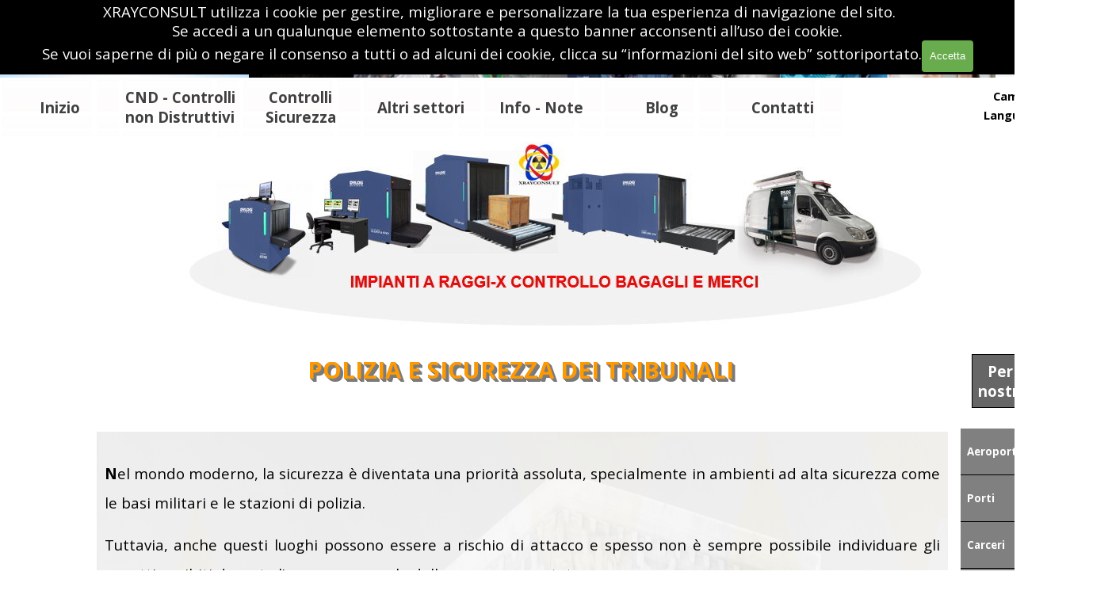

--- FILE ---
content_type: text/html
request_url: https://www.xrayconsult.it/tribunali---copia.html
body_size: 16985
content:
<!DOCTYPE html><!-- HTML5 -->
<html prefix="og: http://ogp.me/ns#" lang="it-IT" dir="ltr">
	<head>
		<title>IMPIANTI PER LA SICUREZZA DEI TRIBUNALI E DELLA POLIZIA - Xrayconsult</title>
		<meta charset="utf-8" />
		<!--[if IE]><meta http-equiv="ImageToolbar" content="False" /><![endif]-->
		<meta name="author" content="Brigida Michele" />
		<meta name="generator" content="Incomedia WebSite X5 Pro 2023.3.5 - www.websitex5.com" />
		<meta name="description" content="Le verifiche a raggi-X posizionati nei tribunali servono a prevenire possibili atti dolosi e possono scansionare rapidamente un gran numero di persone o bagagli" />
		<meta name="keywords" content="I screening mobile a raggi-X, controllo bagagli a raggi-x, controllo pacchi a raggi-x, controllo dei visitatori, controllo del personale," />
		<meta property="og:locale" content="it" />
		<meta property="og:type" content="website" />
		<meta property="og:url" content="https://www.xrayconsult.it/tribunali---copia.html" />
		<meta property="og:title" content="IMPIANTI PER LA SICUREZZA DEI TRIBUNALI E DELLA POLIZIA" />
		<meta property="og:site_name" content="Xrayconsult" />
		<meta property="og:description" content="Le verifiche a raggi-X posizionati nei tribunali servono a prevenire possibili atti dolosi e possono scansionare rapidamente un gran numero di persone o bagagli" />
		<meta property="og:image" content="https://www.xrayconsult.it/favImage.png" />
		<meta property="og:image:type" content="image/png">
		<meta property="og:image:width" content="608">
		<meta property="og:image:height" content="611">
		<meta name="viewport" content="width=1400" />
		
		<link rel="stylesheet" href="style/reset.css?2023-3-5-0" media="screen,print" />
		<link rel="stylesheet" href="style/print.css?2023-3-5-0" media="print" />
		<link rel="stylesheet" href="style/style.css?2023-3-5-0" media="screen,print" />
		<link rel="stylesheet" href="style/template.css?2023-3-5-0" media="screen" />
		<style>
#google_translate_element{
overflow: auto;
}
.goog-te-menu-frame {
max-width:100% !important;
box-shadow: none !important;
}
</style>
<style id='gt-style'></style>
		<link rel="stylesheet" href="pluginAppObj/imFooter_pluginAppObj_51/custom.css" media="screen, print" />
		<link rel="stylesheet" href="pcss/tribunali---copia.css?2023-3-5-0-638369380459618825" media="screen,print" />
		<script src="res/jquery.js?2023-3-5-0"></script>
		<script src="res/x5engine.js?2023-3-5-0" data-files-version="2023-3-5-0"></script>
		
		<script src="pluginAppObj/imFooter_pluginAppObj_51/main.js"></script>
		<script>
			window.onload = function(){ checkBrowserCompatibility('Il Browser che stai utilizzando non supporta le funzionalità richieste per visualizzare questo Sito.','Il Browser che stai utilizzando potrebbe non supportare le funzionalità richieste per visualizzare questo Sito.','[1]Aggiorna il tuo browser[/1] oppure [2]procedi ugualmente[/2].','http://outdatedbrowser.com/'); };
			x5engine.utils.currentPagePath = 'tribunali---copia.html';
			x5engine.boot.push(function () { x5engine.utils.imCodeProtection('Brigida Michele'); });
			x5engine.boot.push(function () { x5engine.imPageToTop.initializeButton({}); });
		</script>
		<link rel="icon" href="favicon.png?2023-3-5-0-638369380407174959" type="image/png" />
		<link rel="alternate" type="application/rss+xml" title="BLOG" href="blog/x5feed.php" />
		<link rel="canonical" href="https://www.xrayconsult.it/sett-tribunali.html"/>
		<link rel="alternate" type="text/html" hreflang="it"href="https://www.xrayconsult.it/sett-tribunali.html" title="Italiano"/>
		<!-- Google tag (gtag.js) -->
		<script async src="https://www.googletagmanager.com/gtag/js?id=UA-64678984-1"></script>
		<script>
		  window.dataLayer = window.dataLayer || [];
		  function gtag(){dataLayer.push(arguments);}
		  gtag('js', new Date());
		
		  gtag('config', 'UA-64678984-1');
		</script>
		
		<!-- Global site tag (gtag.js) - Google Analytics --><script async src="https://www.googletagmanager.com/gtag/js?id=UA-64678984-1"></script><script>window.dataLayer=window.dataLayer||[];function gtag(){dataLayer.push(arguments);}gtag('js', new Date());gtag('config', 'UA-64678984-1');</script>
	</head>
	<body>
		<div id="imPageExtContainer">
			<div id="imPageIntContainer">
				<div id="imHeaderBg"></div>
				<div id="imFooterBg"></div>
				<div id="imPage">
					<header id="imHeader">
						
						<div id="imHeaderObjects"><div id="imHeader_imMenuObject_08_wrapper" class="template-object-wrapper"><!-- UNSEARCHABLE --><div id="imHeader_imMenuObject_08"><div id="imHeader_imMenuObject_08_container"><div class="hamburger-button hamburger-component"><div><div><div class="hamburger-bar"></div><div class="hamburger-bar"></div><div class="hamburger-bar"></div></div></div></div><div class="hamburger-menu-background-container hamburger-component">
	<div class="hamburger-menu-background menu-mobile menu-mobile-animated hidden">
		<div class="hamburger-menu-close-button"><span>&times;</span></div>
	</div>
</div>
<ul class="menu-mobile-animated hidden">
	<li class="imMnMnFirst imLevel" data-link-paths=",/homepage.html,/" data-link-hash="-1004210846"><div class="label-wrapper"><div class="label-inner-wrapper"><a href="homepage.html" class="label" onclick="return x5engine.utils.location('homepage.html', null, false)">Inizio</a></div></div><ul data-original-position="open-right" class="open-right" style="" >
	<li class="imMnMnFirst imPage" data-link-paths=",/homepage.html,/">
<div class="label-wrapper">
<div class="label-inner-wrapper">
		<a class="label" href="homepage.html">
Home Page		</a>
</div>
</div>
	</li><li class="imMnMnMiddle imPage" data-link-paths=",/chi-siamo-xrayconsult.html">
<div class="label-wrapper">
<div class="label-inner-wrapper">
		<a class="label" href="chi-siamo-xrayconsult.html">
Chi siamo		</a>
</div>
</div>
	</li><li class="imMnMnMiddle imPage" data-link-paths=",/perche-noi.html">
<div class="label-wrapper">
<div class="label-inner-wrapper">
		<a class="label" href="perche-noi.html">
Perchè Noi		</a>
</div>
</div>
	</li><li class="imMnMnMiddle imPage" data-link-paths=",/indice-societ.html">
<div class="label-wrapper">
<div class="label-inner-wrapper">
		<a class="label" href="indice-societ.html">
Indice - Società Partner		</a>
</div>
</div>
	</li><li class="imMnMnMiddle imPage" data-link-paths=",/settori-applicazione.html">
<div class="label-wrapper">
<div class="label-inner-wrapper">
		<a class="label" href="settori-applicazione.html">
Indice - I nostri settori		</a>
</div>
</div>
	</li><li class="imMnMnLast imPage" data-link-paths=",/nostri-settori.html">
<div class="label-wrapper">
<div class="label-inner-wrapper">
		<a class="label" href="nostri-settori.html">
Indice - Settori di Applicazione		</a>
</div>
</div>
	</li></ul></li><li class="imMnMnMiddle imLevel"><div class="label-wrapper"><div class="label-inner-wrapper"><span class="label">CND - Controlli non Distruttivi</span></div></div><ul data-original-position="open-right" class="open-right" style="" >
	<li class="imMnMnFirst imPage" data-link-paths=",/imp-radiog.html">
<div class="label-wrapper">
<div class="label-inner-wrapper">
		<a class="label" href="imp-radiog.html">
I nostri Impianti		</a>
</div>
</div>
	</li><li class="imMnMnMiddle imLevel"><div class="label-wrapper"><div class="label-inner-wrapper"><span class="label">Radioscopia</span></div></div><ul data-original-position="open-right" class="open-right" style="" >
	<li class="imMnMnFirst imPage" data-link-paths=",/radioscopia-industriale.html">
<div class="label-wrapper">
<div class="label-inner-wrapper">
		<a class="label" href="radioscopia-industriale.html">
Radioscopia Industriale		</a>
</div>
</div>
	</li><li class="imMnMnLast imPage" data-link-paths=",/radioscopia-industriale-1.html">
<div class="label-wrapper">
<div class="label-inner-wrapper">
		<a class="label" href="radioscopia-industriale-1.html">
Impianti di Radioscopia		</a>
</div>
</div>
	</li></ul></li><li class="imMnMnMiddle imLevel"><div class="label-wrapper"><div class="label-inner-wrapper"><span class="label">Tomografia</span></div></div><ul data-original-position="open-right" class="open-right" style="" >
	<li class="imMnMnFirst imPage" data-link-paths=",/tomografia-metrologica-industriale.html">
<div class="label-wrapper">
<div class="label-inner-wrapper">
		<a class="label" href="tomografia-metrologica-industriale.html">
Tomografia Industriale		</a>
</div>
</div>
	</li><li class="imMnMnLast imPage" data-link-paths=",/tomografia-metrologica-industriale-1.html">
<div class="label-wrapper">
<div class="label-inner-wrapper">
		<a class="label" href="tomografia-metrologica-industriale-1.html">
Impianti di Tomografia		</a>
</div>
</div>
	</li></ul></li><li class="imMnMnLast imLevel"><div class="label-wrapper"><div class="label-inner-wrapper"><span class="label"> Tomografia ad Alta Potenza</span></div></div><ul data-original-position="open-right" class="open-right" style="" >
	<li class="imMnMnFirst imPage" data-link-paths=",/tomografia-alta-potenza.html">
<div class="label-wrapper">
<div class="label-inner-wrapper">
		<a class="label" href="tomografia-alta-potenza.html">
Tomografia HP		</a>
</div>
</div>
	</li><li class="imMnMnLast imPage" data-link-paths=",/tomografia-alta-potenza-1.html">
<div class="label-wrapper">
<div class="label-inner-wrapper">
		<a class="label" href="tomografia-alta-potenza-1.html">
Impianti di Tomografia HP		</a>
</div>
</div>
	</li></ul></li></ul></li><li class="imMnMnMiddle imLevel"><div class="label-wrapper"><div class="label-inner-wrapper"><span class="label">Controlli Sicurezza</span></div></div><ul data-original-position="open-right" class="open-right" style="" >
	<li class="imMnMnFirst imPage" data-link-paths=",/i-nostri-impianti.html">
<div class="label-wrapper">
<div class="label-inner-wrapper">
		<a class="label" href="i-nostri-impianti.html">
I nostri Impianti		</a>
</div>
</div>
	</li><li class="imMnMnMiddle imLevel"><div class="label-wrapper"><div class="label-inner-wrapper"><span class="label">Bagaglio a Mano</span></div></div><ul data-original-position="open-right" class="open-right" style="" >
	<li class="imMnMnFirst imPage" data-link-paths=",/sicurezza-bagaglio-scanner.html">
<div class="label-wrapper">
<div class="label-inner-wrapper">
		<a class="label" href="sicurezza-bagaglio-scanner.html">
Introduzione Bagaglio a Mano		</a>
</div>
</div>
	</li><li class="imMnMnMiddle imPage" data-link-paths=",/spectrum-5333-5536.html">
<div class="label-wrapper">
<div class="label-inner-wrapper">
		<a class="label" href="spectrum-5333-5536.html">
Spectrum 5333 - 5536		</a>
</div>
</div>
	</li><li class="imMnMnMiddle imPage" data-link-paths=",/spectrum-6040.html">
<div class="label-wrapper">
<div class="label-inner-wrapper">
		<a class="label" href="spectrum-6040.html">
Spectrum 6040		</a>
</div>
</div>
	</li><li class="imMnMnLast imPage" data-link-paths=",/spectrum-3d.html">
<div class="label-wrapper">
<div class="label-inner-wrapper">
		<a class="label" href="spectrum-3d.html">
Spectrum 6040 3D		</a>
</div>
</div>
	</li></ul></li><li class="imMnMnMiddle imLevel"><div class="label-wrapper"><div class="label-inner-wrapper"><span class="label">Bagaglio da Stiva</span></div></div><ul data-original-position="open-right" class="open-right" style="" >
	<li class="imMnMnFirst imPage" data-link-paths=",/sicurezza-bagaglio-stiva.html">
<div class="label-wrapper">
<div class="label-inner-wrapper">
		<a class="label" href="sicurezza-bagaglio-stiva.html">
Introduzione Bagaglio da Stiva		</a>
</div>
</div>
	</li><li class="imMnMnMiddle imPage" data-link-paths=",/sicurezza-6550-7560.html">
<div class="label-wrapper">
<div class="label-inner-wrapper">
		<a class="label" href="sicurezza-6550-7560.html">
Spectrum 6550 - 7560		</a>
</div>
</div>
	</li><li class="imMnMnLast imPage" data-link-paths=",/spectrum-100100.html">
<div class="label-wrapper">
<div class="label-inner-wrapper">
		<a class="label" href="spectrum-100100.html">
Spectrum 100100		</a>
</div>
</div>
	</li></ul></li><li class="imMnMnMiddle imLevel"><div class="label-wrapper"><div class="label-inner-wrapper"><span class="label">Soluzione Cargo</span></div></div><ul data-original-position="open-right" class="open-right" style="" >
	<li class="imMnMnFirst imPage" data-link-paths=",/soluzioni-cargo.html">
<div class="label-wrapper">
<div class="label-inner-wrapper">
		<a class="label" href="soluzioni-cargo.html">
Introduzione soluzioni Cargo		</a>
</div>
</div>
	</li><li class="imMnMnLast imPage" data-link-paths=",/spectrum-150180-180180.html">
<div class="label-wrapper">
<div class="label-inner-wrapper">
		<a class="label" href="spectrum-150180-180180.html">
Spectrum 150180 - 180180		</a>
</div>
</div>
	</li></ul></li><li class="imMnMnMiddle imLevel"><div class="label-wrapper"><div class="label-inner-wrapper"><span class="label">Controllo Camion e Cargo</span></div></div><ul data-original-position="open-right" class="open-right" style="" >
	<li class="imMnMnFirst imPage" data-link-paths=",/camion-cargo.html">
<div class="label-wrapper">
<div class="label-inner-wrapper">
		<a class="label" href="camion-cargo.html">
Introduzione Camion e Cargo		</a>
</div>
</div>
	</li><li class="imMnMnLast imPage" data-link-paths=",/cargo-scantruck.html">
<div class="label-wrapper">
<div class="label-inner-wrapper">
		<a class="label" href="cargo-scantruck.html">
Spectrum Cargo e Scantruck		</a>
</div>
</div>
	</li></ul></li><li class="imMnMnMiddle imLevel"><div class="label-wrapper"><div class="label-inner-wrapper"><span class="label">Scanner persone</span></div></div><ul data-original-position="open-right" class="open-right" style="" >
	<li class="imMnMnFirst imPage" data-link-paths=",/introd-body-scan.html">
<div class="label-wrapper">
<div class="label-inner-wrapper">
		<a class="label" href="introd-body-scan.html">
Introduzione soluzioni Bodyscan		</a>
</div>
</div>
	</li><li class="imMnMnLast imPage" data-link-paths=",/spectrum-body-scan.html">
<div class="label-wrapper">
<div class="label-inner-wrapper">
		<a class="label" href="spectrum-body-scan.html">
Spectrum Body Scan		</a>
</div>
</div>
	</li></ul></li><li class="imMnMnLast imLevel"><div class="label-wrapper"><div class="label-inner-wrapper"><span class="label">Back Scatter - Retrodiffusione</span></div></div><ul data-original-position="open-right" class="open-right" style="" >
	<li class=" imPage" data-link-paths=",/soluzioni-backscatter.html">
<div class="label-wrapper">
<div class="label-inner-wrapper">
		<a class="label" href="soluzioni-backscatter.html">
Soluzioni Back Scatter		</a>
</div>
</div>
	</li></ul></li></ul></li><li class="imMnMnMiddle imLevel"><div class="label-wrapper"><div class="label-inner-wrapper"><span class="label">Altri settori</span></div></div><ul data-original-position="open-right" class="open-right" style="" >
	<li class="imMnMnFirst imPage" data-link-paths=",/altri-nostri-impianti.html">
<div class="label-wrapper">
<div class="label-inner-wrapper">
		<a class="label" href="altri-nostri-impianti.html">
I nostri Impianti		</a>
</div>
</div>
	</li><li class="imMnMnMiddle imLevel"><div class="label-wrapper"><div class="label-inner-wrapper"><span class="label">Metrologia</span></div></div><ul data-original-position="open-right" class="open-right" style="" >
	<li class="imMnMnFirst imPage" data-link-paths=",/controllo-metrologia.html">
<div class="label-wrapper">
<div class="label-inner-wrapper">
		<a class="label" href="controllo-metrologia.html">
Controllo Metrologia		</a>
</div>
</div>
	</li><li class="imMnMnLast imPage" data-link-paths=",/range-di-prodotti-per-metrologia.html">
<div class="label-wrapper">
<div class="label-inner-wrapper">
		<a class="label" href="range-di-prodotti-per-metrologia.html">
Range di prodotti per Metrologia		</a>
</div>
</div>
	</li></ul></li><li class="imMnMnMiddle imLevel"><div class="label-wrapper"><div class="label-inner-wrapper"><span class="label">Medicale</span></div></div><ul data-original-position="open-right" class="open-right" style="" >
	<li class="imMnMnFirst imPage" data-link-paths=",/apolo-radiografico.html">
<div class="label-wrapper">
<div class="label-inner-wrapper">
		<a class="label" href="apolo-radiografico.html">
Radiografia Digitale		</a>
</div>
</div>
	</li><li class="imMnMnLast imPage" data-link-paths=",/flatscan.html">
<div class="label-wrapper">
<div class="label-inner-wrapper">
		<a class="label" href="flatscan.html">
Flatscan DF-80		</a>
</div>
</div>
	</li></ul></li><li class="imMnMnMiddle imLevel"><div class="label-wrapper"><div class="label-inner-wrapper"><span class="label">Raggi-X Portatili</span></div></div><ul data-original-position="open-right" class="open-right" style="" >
	<li class="imMnMnFirst imPage" data-link-paths=",/raggix-portatili.html">
<div class="label-wrapper">
<div class="label-inner-wrapper">
		<a class="label" href="raggix-portatili.html">
Indice  Sistemi Raggi-X Portatili		</a>
</div>
</div>
	</li><li class="imMnMnMiddle imPage" data-link-paths=",/raggix-portatili-direzionali.html">
<div class="label-wrapper">
<div class="label-inner-wrapper">
		<a class="label" href="raggix-portatili-direzionali.html">
Raggi-X Portatili Direzionali		</a>
</div>
</div>
	</li><li class="imMnMnMiddle imPage" data-link-paths=",/raggix-portatili-panoramici.html">
<div class="label-wrapper">
<div class="label-inner-wrapper">
		<a class="label" href="raggix-portatili-panoramici.html">
Raggi-X Portatili Panoramici		</a>
</div>
</div>
	</li><li class="imMnMnMiddle imPage" data-link-paths=",/raggix-portatili-water.html">
<div class="label-wrapper">
<div class="label-inner-wrapper">
		<a class="label" href="raggix-portatili-water.html">
Raggi-X Portatili Water Cooled		</a>
</div>
</div>
	</li><li class="imMnMnMiddle imPage" data-link-paths=",/raggix-portatili-crawler.html">
<div class="label-wrapper">
<div class="label-inner-wrapper">
		<a class="label" href="raggix-portatili-crawler.html">
Raggi-X Portatili  Crawler		</a>
</div>
</div>
	</li><li class="imMnMnMiddle imPage" data-link-paths=",/raggix-portatili-accessori.html">
<div class="label-wrapper">
<div class="label-inner-wrapper">
		<a class="label" href="raggix-portatili-accessori.html">
Raggi-X Portatili Accessori		</a>
</div>
</div>
	</li><li class="imMnMnLast imPage" data-link-paths=",/raggix-portatili-xmb.html">
<div class="label-wrapper">
<div class="label-inner-wrapper">
		<a class="label" href="raggix-portatili-xmb.html">
Raggi-X Portatili XMB		</a>
</div>
</div>
	</li></ul></li><li class="imMnMnMiddle imLevel"><div class="label-wrapper"><div class="label-inner-wrapper"><span class="label">Prodotti Complementari</span></div></div><ul data-original-position="open-right" class="open-right" style="" >
	<li class="imMnMnFirst imPage" data-link-paths=",/indice-prodotti.html">
<div class="label-wrapper">
<div class="label-inner-wrapper">
		<a class="label" href="indice-prodotti.html">
Indice Prodotti		</a>
</div>
</div>
	</li><li class="imMnMnMiddle imLevel"><div class="label-wrapper"><div class="label-inner-wrapper"><span class="label">Componenti e Accessori</span></div></div><ul data-original-position="open-right" class="open-right" style="" >
	<li class="imMnMnFirst imPage" data-link-paths=",/y-tubi.html">
<div class="label-wrapper">
<div class="label-inner-wrapper">
		<a class="label" href="y-tubi.html">
Tubi radiogeni		</a>
</div>
</div>
	</li><li class="imMnMnMiddle imPage" data-link-paths=",/y-det.html">
<div class="label-wrapper">
<div class="label-inner-wrapper">
		<a class="label" href="y-det.html">
X-ray Detettori		</a>
</div>
</div>
	</li><li class="imMnMnMiddle imPage" data-link-paths=",/y-mg-it.html">
<div class="label-wrapper">
<div class="label-inner-wrapper">
		<a class="label" href="y-mg-it.html">
Impianti stazionari a raggi-X		</a>
</div>
</div>
	</li><li class="imMnMnMiddle imPage" data-link-paths=",/y-imgkit-it.html">
<div class="label-wrapper">
<div class="label-inner-wrapper">
		<a class="label" href="y-imgkit-it.html">
Radiografia digitale		</a>
</div>
</div>
	</li><li class="imMnMnLast imPage" data-link-paths=",/y-sof.html">
<div class="label-wrapper">
<div class="label-inner-wrapper">
		<a class="label" href="y-sof.html">
 Software gestione Raggi-x		</a>
</div>
</div>
	</li></ul></li><li class="imMnMnLast imLevel"><div class="label-wrapper"><div class="label-inner-wrapper"><span class="label">Strumenti e Prodotti</span></div></div><ul data-original-position="open-right" class="open-right" style="" >
	<li class=" imPage" data-link-paths=",/prodotti-di-consumo.html">
<div class="label-wrapper">
<div class="label-inner-wrapper">
		<a class="label" href="prodotti-di-consumo.html">
Prodotti di Consumo		</a>
</div>
</div>
	</li></ul></li></ul></li><li class="imMnMnLast imLevel"><div class="label-wrapper"><div class="label-inner-wrapper"><span class="label">Servizi Conto Terzi</span></div></div><ul data-original-position="open-right" class="open-right" style="" >
	<li class="imMnMnFirst imPage" data-link-paths=",/servizi-conto-terzi.html">
<div class="label-wrapper">
<div class="label-inner-wrapper">
		<a class="label" href="servizi-conto-terzi.html">
Servizi conto terzi		</a>
</div>
</div>
	</li><li class="imMnMnMiddle imLevel"><div class="label-wrapper"><div class="label-inner-wrapper"><span class="label">Servizio Dimensionale</span></div></div><ul data-original-position="open-right" class="open-right" style="" >
	<li class="imMnMnFirst imPage" data-link-paths=",/controlli-dimensionali.html">
<div class="label-wrapper">
<div class="label-inner-wrapper">
		<a class="label" href="controlli-dimensionali.html">
Introduzione		</a>
</div>
</div>
	</li><li class="imMnMnMiddle imPage" data-link-paths=",/controlli-dimensionali-1.html">
<div class="label-wrapper">
<div class="label-inner-wrapper">
		<a class="label" href="controlli-dimensionali-1.html">
Controllo dimensionale		</a>
</div>
</div>
	</li><li class="imMnMnMiddle imPage" data-link-paths=",/controlli-dimensionali-2.html">
<div class="label-wrapper">
<div class="label-inner-wrapper">
		<a class="label" href="controlli-dimensionali-2.html">
Reverse Engineering		</a>
</div>
</div>
	</li><li class="imMnMnMiddle imPage" data-link-paths=",/controlli-dimensionali-3.html">
<div class="label-wrapper">
<div class="label-inner-wrapper">
		<a class="label" href="controlli-dimensionali-3.html">
Luce strutturata		</a>
</div>
</div>
	</li><li class="imMnMnMiddle imPage" data-link-paths=",/controlli-dimensionali-4.html">
<div class="label-wrapper">
<div class="label-inner-wrapper">
		<a class="label" href="controlli-dimensionali-4.html">
Strumentazione		</a>
</div>
</div>
	</li><li class="imMnMnMiddle imPage" data-link-paths=",/controlli-dimensionali-5.html">
<div class="label-wrapper">
<div class="label-inner-wrapper">
		<a class="label" href="controlli-dimensionali-5.html">
Galleria Video - Metrologia		</a>
</div>
</div>
	</li><li class="imMnMnLast imPage" data-link-paths=",/controlli-dimensionali-6.html">
<div class="label-wrapper">
<div class="label-inner-wrapper">
		<a class="label" href="controlli-dimensionali-6.html">
Galleria Video - Architettura		</a>
</div>
</div>
	</li></ul></li><li class="imMnMnMiddle imLevel"><div class="label-wrapper"><div class="label-inner-wrapper"><span class="label">Servizio Tomografia</span></div></div><ul data-original-position="open-right" class="open-right" style="" >
	<li class="imMnMnFirst imPage" data-link-paths=",/service-tomografia-industriale.html">
<div class="label-wrapper">
<div class="label-inner-wrapper">
		<a class="label" href="service-tomografia-industriale.html">
Tomografia introduzione		</a>
</div>
</div>
	</li><li class="imMnMnMiddle imPage" data-link-paths=",/analisi-disponibili-tomografia.html">
<div class="label-wrapper">
<div class="label-inner-wrapper">
		<a class="label" href="analisi-disponibili-tomografia.html">
Analisi disponibili in Tomografia		</a>
</div>
</div>
	</li><li class="imMnMnLast imPage" data-link-paths=",/service-tomografia-1.html">
<div class="label-wrapper">
<div class="label-inner-wrapper">
		<a class="label" href="service-tomografia-1.html">
Galleria Video - Tomografia		</a>
</div>
</div>
	</li></ul></li><li class="imMnMnLast imLevel"><div class="label-wrapper"><div class="label-inner-wrapper"><span class="label">Manutenzione Radiologica</span></div></div><ul data-original-position="open-right" class="open-right" style="" >
	<li class=" imPage" data-link-paths=",/manutenzione.html">
<div class="label-wrapper">
<div class="label-inner-wrapper">
		<a class="label" href="manutenzione.html">
Manutenz. 		</a>
</div>
</div>
	</li></ul></li></ul></li></ul></li><li class="imMnMnMiddle imLevel"><div class="label-wrapper"><div class="label-inner-wrapper"><span class="label">Info - Note</span></div></div><ul data-original-position="open-right" class="open-right" style="" >
	<li class="imMnMnFirst imLevel"><div class="label-wrapper"><div class="label-inner-wrapper"><span class="label">Radiografia   Radioscopia</span></div></div><ul data-original-position="open-right" class="open-right" style="" >
	<li class="imMnMnFirst imPage" data-link-paths=",/nota-ri.html">
<div class="label-wrapper">
<div class="label-inner-wrapper">
		<a class="label" href="nota-ri.html">
Radiografia Industriale		</a>
</div>
</div>
	</li><li class="imMnMnLast imPage" data-link-paths=",/nota-rad.html">
<div class="label-wrapper">
<div class="label-inner-wrapper">
		<a class="label" href="nota-rad.html">
Radioscopia Industriale		</a>
</div>
</div>
	</li></ul></li><li class="imMnMnMiddle imLevel"><div class="label-wrapper"><div class="label-inner-wrapper"><span class="label">Introduzione alla Tomografia </span></div></div><ul data-original-position="open-right" class="open-right" style="" >
	<li class=" imPage" data-link-paths=",/nota-tom.html">
<div class="label-wrapper">
<div class="label-inner-wrapper">
		<a class="label" href="nota-tom.html">
Indice Tomografia Industriale		</a>
</div>
</div>
	</li></ul></li><li class="imMnMnMiddle imLevel"><div class="label-wrapper"><div class="label-inner-wrapper"><span class="label">Note Tecniche</span></div></div><ul data-original-position="open-right" class="open-right" style="" >
	<li class=" imPage" data-link-paths=",/nota-indice.html">
<div class="label-wrapper">
<div class="label-inner-wrapper">
		<a class="label" href="nota-indice.html">
Indice - Note tecniche 		</a>
</div>
</div>
	</li></ul></li><li class="imMnMnMiddle imLevel"><div class="label-wrapper"><div class="label-inner-wrapper"><span class="label">Indice - Articoli &amp; News</span></div></div><ul data-original-position="open-right" class="open-right" style="" >
	<li class=" imPage" data-link-paths=",/indice-articoli.html">
<div class="label-wrapper">
<div class="label-inner-wrapper">
		<a class="label" href="indice-articoli.html">
Indice - Articoli &amp; News		</a>
</div>
</div>
	</li></ul></li><li class="imMnMnLast imLevel"><div class="label-wrapper"><div class="label-inner-wrapper"><span class="label">Eventi - Video - Info</span></div></div><ul data-original-position="open-right" class="open-right" style="" >
	<li class="imMnMnFirst imPage" data-link-paths=",/news-eventi.html">
<div class="label-wrapper">
<div class="label-inner-wrapper">
		<a class="label" href="news-eventi.html">
Eventi		</a>
</div>
</div>
	</li><li class="imMnMnMiddle imLevel"><div class="label-wrapper"><div class="label-inner-wrapper"><span class="label">Video</span></div></div><ul data-original-position="open-right" class="open-right" style="" >
	<li class="imMnMnFirst imPage" data-link-paths=",/video-impianti-rx.html">
<div class="label-wrapper">
<div class="label-inner-wrapper">
		<a class="label" href="video-impianti-rx.html">
Video pubbl. -  Impianti Raggi-X		</a>
</div>
</div>
	</li><li class="imMnMnMiddle imPage" data-link-paths=",/video-ndt.html">
<div class="label-wrapper">
<div class="label-inner-wrapper">
		<a class="label" href="video-ndt.html">
Video pubbl. -  Esempi  Raggi-X		</a>
</div>
</div>
	</li><li class="imMnMnLast imPage" data-link-paths=",/video-sic.html">
<div class="label-wrapper">
<div class="label-inner-wrapper">
		<a class="label" href="video-sic.html">
Video pubbl. - Sicurezza Raggi-X		</a>
</div>
</div>
	</li></ul></li><li class="imMnMnLast imLevel"><div class="label-wrapper"><div class="label-inner-wrapper"><span class="label">Info Utili</span></div></div><ul data-original-position="open-right" class="open-right" style="" >
	<li class="imMnMnFirst imPage" data-link-paths=",/download-handbook.html">
<div class="label-wrapper">
<div class="label-inner-wrapper">
		<a class="label" href="download-handbook.html">
Download Handbook		</a>
</div>
</div>
	</li><li class="imMnMnLast imPage" data-link-paths=",/credito-2021.html">
<div class="label-wrapper">
<div class="label-inner-wrapper">
		<a class="label" href="credito-2021.html">
Credito d&#39;imposta 2022-2026		</a>
</div>
</div>
	</li></ul></li></ul></li></ul></li><li class="imMnMnMiddle imLevel" data-link-paths=",/blog/index.php,/blog/" data-link-hash="-1004162301"><div class="label-wrapper"><div class="label-inner-wrapper"><a href="blog/index.php" class="label" onclick="return x5engine.utils.location('blog/index.php', null, false)">Blog</a></div></div></li><li class="imMnMnLast imPage" data-link-paths=",/contatti.html">
<div class="label-wrapper">
<div class="label-inner-wrapper">
		<a class="label" href="contatti.html">
Contatti		</a>
</div>
</div>
	</li></ul></div></div><!-- UNSEARCHABLE END --><script>
var imHeader_imMenuObject_08_settings = {
	'menuId': 'imHeader_imMenuObject_08',
	'responsiveMenuEffect': 'slide',
	'responsiveMenuLevelOpenEvent': 'mouseover',
	'animationDuration': 1500,
}
x5engine.boot.push(function(){x5engine.initMenu(imHeader_imMenuObject_08_settings)});
$(function () {$('#imHeader_imMenuObject_08_container ul li').not('.imMnMnSeparator').each(function () {    var $this = $(this), timeout = 0;    $this.on('mouseenter', function () {        if($(this).parents('#imHeader_imMenuObject_08_container-menu-opened').length > 0) return;         clearTimeout(timeout);        timeout = setTimeout(function () { $this.children('ul, .multiple-column').stop(false, false).addClass('rotate-menu'); }, 250);    }).on('mouseleave', function () {        if($(this).parents('#imHeader_imMenuObject_08_container-menu-opened').length > 0) return;         timeout = setTimeout(function () { $this.children('ul, .multiple-column').stop(false, false).removeClass('rotate-menu'); }, 250);    });});});

</script>
</div><div id="imHeader_imTextObject_11_wrapper" class="template-object-wrapper"><div id="imHeader_imTextObject_11">
	<div data-index="0"  class="text-tab-content grid-prop current-tab "  id="imHeader_imTextObject_11_tab0" style="opacity: 1; ">
		<div class="text-inner">
			<div class="imTACenter"><b class="fs11lh1-5">Cambio Lingua</b></div><div class="imTACenter"><b class="fs11lh1-5">Language Change</b></div>
		</div>
	</div>

</div>
</div><div id="imHeader_pluginAppObj_14_wrapper" class="template-object-wrapper"><!-- Google Translate v.9 --><div id="imHeader_pluginAppObj_14">

      <div id="google_translate_element"></div>

      <script>
         function googleTranslateElementInit() {
           new google.translate.TranslateElement({
             pageLanguage: 'auto',
             autoDisplay: false,
             layout: google.translate.TranslateElement.InlineLayout.SIMPLE
           }, 'google_translate_element');
         }

 x5engine.boot.push(function(){
         function changeGoogleStyles_imHeader_pluginAppObj_14() {
            if(($goog = $('.goog-te-menu-frame').contents().find('head')).length) {
               var stylesHtml = '<style>.goog-te-menu2 { max-width: 100% !important; overflow: scroll !important; box-sizing:border-box !important; height:auto !important; }</style>';
               if($goog.html().indexOf(stylesHtml) == -1){
                  $goog.append(stylesHtml);
               }
               $("#gt-style").empty().append(".goog-te-menu-frame{width: " + $("#imPage").width() + "px !important;}");
            } else {
               setTimeout(changeGoogleStyles_imHeader_pluginAppObj_14, 200);
            }
         }
         changeGoogleStyles_imHeader_pluginAppObj_14();
       
         		var imHeader_pluginAppObj_14_resizeTo = null,
		imHeader_pluginAppObj_14_width = 0;
		x5engine.utils.onElementResize(document.getElementById('imHeader_pluginAppObj_14'), function (rect, target) {
			if (imHeader_pluginAppObj_14_width == rect.width) {
				return;
			}
			imHeader_pluginAppObj_14_width = rect.width;
			if (!!imHeader_pluginAppObj_14_resizeTo) {
				clearTimeout(imHeader_pluginAppObj_14_resizeTo);
			}
			imHeader_pluginAppObj_14_resizeTo = setTimeout(function() {
	changeGoogleStyles_imHeader_pluginAppObj_14();
			}, 50);
		});

       
         $(window).on('resize', function(){
            changeGoogleStyles_imHeader_pluginAppObj_14();
         });
});
      </script>
      <script src="https://translate.google.com/translate_a/element.js?cb=googleTranslateElementInit"></script>
   </div></div><div id="imHeader_imObjectImage_17_wrapper" class="template-object-wrapper"><div id="imHeader_imObjectImage_17"><div id="imHeader_imObjectImage_17_container"><img src="images/Xrayconsult--1.jpg" title="" alt="" width="367" height="120" />
</div></div></div><div id="imHeader_imObjectImage_18_wrapper" class="template-object-wrapper"><div id="imHeader_imObjectImage_18"><div id="imHeader_imObjectImage_18_container"><img src="images/galleria-up.jpg" title="" alt="" width="942" height="110" />
</div></div></div><div id="imHeader_imObjectImage_19_wrapper" class="template-object-wrapper"><div id="imHeader_imObjectImage_19"><div id="imHeader_imObjectImage_19_container"><img src="images/up.jpg" title="" alt="" width="150" height="99" />
</div></div></div></div>
					</header>
					<div id="imStickyBarContainer">
						<div id="imStickyBarGraphics"></div>
						<div id="imStickyBar">
							<div id="imStickyBarObjects"><div id="imStickyBar_imObjectImage_01_wrapper" class="template-object-wrapper"><div id="imStickyBar_imObjectImage_01"><div id="imStickyBar_imObjectImage_01_container">logo della Xrayconsult</div></div>
<script>
	x5engine.boot.push(function () {
		$('#imStickyBar_imObjectImage_01').addClass('imlazyloading').trigger('imLazyLoadingStart');
		new x5engine.mediaObject({
			'url': '211206165160216183098182199147153152220162214166109204163216211225',
			'protect': true,
			'load': function ( o ) {
				$('#imStickyBar_imObjectImage_01_container').html( $(o.DOMObject()).css({ 'position': 'relative', 'left': 0, 'top': 0 }) );
				$('#imStickyBar_imObjectImage_01').trigger('imLazyLoadingEnd');
			}
		});
	});
</script>
</div><div id="imStickyBar_imObjectImage_02_wrapper" class="template-object-wrapper"><div id="imStickyBar_imObjectImage_02"><div id="imStickyBar_imObjectImage_02_container">Immagine settori di lavoro</div></div>
<script>
	x5engine.boot.push(function () {
		$('#imStickyBar_imObjectImage_02').addClass('imlazyloading').trigger('imLazyLoadingStart');
		new x5engine.mediaObject({
			'url': '211206165160216183098168184160158152222212194095170207212227205227166205157207109124151162213',
			'protect': true,
			'load': function ( o ) {
				$('#imStickyBar_imObjectImage_02_container').html( $(o.DOMObject()).css({ 'position': 'relative', 'left': 0, 'top': 0 }) );
				$('#imStickyBar_imObjectImage_02').trigger('imLazyLoadingEnd');
			}
		});
	});
</script>
</div><div id="imStickyBar_imObjectImage_03_wrapper" class="template-object-wrapper"><div id="imStickyBar_imObjectImage_03"><div id="imStickyBar_imObjectImage_03_container">Xrayconsult stemma distintivo</div></div>
<script>
	x5engine.boot.push(function () {
		$('#imStickyBar_imObjectImage_03').addClass('imlazyloading').trigger('imLazyLoadingStart');
		new x5engine.mediaObject({
			'url': '211206165160216183098153201149171150219217212167161211163216211225',
			'protect': true,
			'load': function ( o ) {
				$('#imStickyBar_imObjectImage_03_container').html( $(o.DOMObject()).css({ 'position': 'relative', 'left': 0, 'top': 0 }) );
				$('#imStickyBar_imObjectImage_03').trigger('imLazyLoadingEnd');
			}
		});
	});
</script>
</div><div id="imStickyBar_imMenuObject_07_wrapper" class="template-object-wrapper"><!-- UNSEARCHABLE --><div id="imStickyBar_imMenuObject_07"><div id="imStickyBar_imMenuObject_07_container"><div class="hamburger-button hamburger-component"><div><div><div class="hamburger-bar"></div><div class="hamburger-bar"></div><div class="hamburger-bar"></div></div></div></div><div class="hamburger-menu-background-container hamburger-component">
	<div class="hamburger-menu-background menu-mobile menu-mobile-animated hidden">
		<div class="hamburger-menu-close-button"><span>&times;</span></div>
	</div>
</div>
<ul class="menu-mobile-animated hidden">
	<li class="imMnMnFirst imLevel" data-link-paths=",/homepage.html,/" data-link-hash="-1004210846"><div class="label-wrapper"><div class="label-inner-wrapper"><a href="homepage.html" class="label" onclick="return x5engine.utils.location('homepage.html', null, false)">Inizio</a></div></div><ul data-original-position="open-right" class="open-right" style="" >
	<li class="imMnMnFirst imPage" data-link-paths=",/homepage.html,/">
<div class="label-wrapper">
<div class="label-inner-wrapper">
		<a class="label" href="homepage.html">
Home Page		</a>
</div>
</div>
	</li><li class="imMnMnMiddle imPage" data-link-paths=",/chi-siamo-xrayconsult.html">
<div class="label-wrapper">
<div class="label-inner-wrapper">
		<a class="label" href="chi-siamo-xrayconsult.html">
Chi siamo		</a>
</div>
</div>
	</li><li class="imMnMnMiddle imPage" data-link-paths=",/perche-noi.html">
<div class="label-wrapper">
<div class="label-inner-wrapper">
		<a class="label" href="perche-noi.html">
Perchè Noi		</a>
</div>
</div>
	</li><li class="imMnMnMiddle imPage" data-link-paths=",/indice-societ.html">
<div class="label-wrapper">
<div class="label-inner-wrapper">
		<a class="label" href="indice-societ.html">
Indice - Società Partner		</a>
</div>
</div>
	</li><li class="imMnMnMiddle imPage" data-link-paths=",/settori-applicazione.html">
<div class="label-wrapper">
<div class="label-inner-wrapper">
		<a class="label" href="settori-applicazione.html">
Indice - I nostri settori		</a>
</div>
</div>
	</li><li class="imMnMnLast imPage" data-link-paths=",/nostri-settori.html">
<div class="label-wrapper">
<div class="label-inner-wrapper">
		<a class="label" href="nostri-settori.html">
Indice - Settori di Applicazione		</a>
</div>
</div>
	</li></ul></li><li class="imMnMnMiddle imLevel"><div class="label-wrapper"><div class="label-inner-wrapper"><span class="label">CND - Controlli non Distruttivi</span></div></div><ul data-original-position="open-right" class="open-right" style="" >
	<li class="imMnMnFirst imPage" data-link-paths=",/imp-radiog.html">
<div class="label-wrapper">
<div class="label-inner-wrapper">
		<a class="label" href="imp-radiog.html">
I nostri Impianti		</a>
</div>
</div>
	</li><li class="imMnMnMiddle imLevel"><div class="label-wrapper"><div class="label-inner-wrapper"><span class="label">Radioscopia</span></div></div><ul data-original-position="open-right" class="open-right" style="" >
	<li class="imMnMnFirst imPage" data-link-paths=",/radioscopia-industriale.html">
<div class="label-wrapper">
<div class="label-inner-wrapper">
		<a class="label" href="radioscopia-industriale.html">
Radioscopia Industriale		</a>
</div>
</div>
	</li><li class="imMnMnLast imPage" data-link-paths=",/radioscopia-industriale-1.html">
<div class="label-wrapper">
<div class="label-inner-wrapper">
		<a class="label" href="radioscopia-industriale-1.html">
Impianti di Radioscopia		</a>
</div>
</div>
	</li></ul></li><li class="imMnMnMiddle imLevel"><div class="label-wrapper"><div class="label-inner-wrapper"><span class="label">Tomografia</span></div></div><ul data-original-position="open-right" class="open-right" style="" >
	<li class="imMnMnFirst imPage" data-link-paths=",/tomografia-metrologica-industriale.html">
<div class="label-wrapper">
<div class="label-inner-wrapper">
		<a class="label" href="tomografia-metrologica-industriale.html">
Tomografia Industriale		</a>
</div>
</div>
	</li><li class="imMnMnLast imPage" data-link-paths=",/tomografia-metrologica-industriale-1.html">
<div class="label-wrapper">
<div class="label-inner-wrapper">
		<a class="label" href="tomografia-metrologica-industriale-1.html">
Impianti di Tomografia		</a>
</div>
</div>
	</li></ul></li><li class="imMnMnLast imLevel"><div class="label-wrapper"><div class="label-inner-wrapper"><span class="label"> Tomografia ad Alta Potenza</span></div></div><ul data-original-position="open-right" class="open-right" style="" >
	<li class="imMnMnFirst imPage" data-link-paths=",/tomografia-alta-potenza.html">
<div class="label-wrapper">
<div class="label-inner-wrapper">
		<a class="label" href="tomografia-alta-potenza.html">
Tomografia HP		</a>
</div>
</div>
	</li><li class="imMnMnLast imPage" data-link-paths=",/tomografia-alta-potenza-1.html">
<div class="label-wrapper">
<div class="label-inner-wrapper">
		<a class="label" href="tomografia-alta-potenza-1.html">
Impianti di Tomografia HP		</a>
</div>
</div>
	</li></ul></li></ul></li><li class="imMnMnMiddle imLevel"><div class="label-wrapper"><div class="label-inner-wrapper"><span class="label">Controlli Sicurezza</span></div></div><ul data-original-position="open-right" class="open-right" style="" >
	<li class="imMnMnFirst imPage" data-link-paths=",/i-nostri-impianti.html">
<div class="label-wrapper">
<div class="label-inner-wrapper">
		<a class="label" href="i-nostri-impianti.html">
I nostri Impianti		</a>
</div>
</div>
	</li><li class="imMnMnMiddle imLevel"><div class="label-wrapper"><div class="label-inner-wrapper"><span class="label">Bagaglio a Mano</span></div></div><ul data-original-position="open-right" class="open-right" style="" >
	<li class="imMnMnFirst imPage" data-link-paths=",/sicurezza-bagaglio-scanner.html">
<div class="label-wrapper">
<div class="label-inner-wrapper">
		<a class="label" href="sicurezza-bagaglio-scanner.html">
Introduzione Bagaglio a Mano		</a>
</div>
</div>
	</li><li class="imMnMnMiddle imPage" data-link-paths=",/spectrum-5333-5536.html">
<div class="label-wrapper">
<div class="label-inner-wrapper">
		<a class="label" href="spectrum-5333-5536.html">
Spectrum 5333 - 5536		</a>
</div>
</div>
	</li><li class="imMnMnMiddle imPage" data-link-paths=",/spectrum-6040.html">
<div class="label-wrapper">
<div class="label-inner-wrapper">
		<a class="label" href="spectrum-6040.html">
Spectrum 6040		</a>
</div>
</div>
	</li><li class="imMnMnLast imPage" data-link-paths=",/spectrum-3d.html">
<div class="label-wrapper">
<div class="label-inner-wrapper">
		<a class="label" href="spectrum-3d.html">
Spectrum 6040 3D		</a>
</div>
</div>
	</li></ul></li><li class="imMnMnMiddle imLevel"><div class="label-wrapper"><div class="label-inner-wrapper"><span class="label">Bagaglio da Stiva</span></div></div><ul data-original-position="open-right" class="open-right" style="" >
	<li class="imMnMnFirst imPage" data-link-paths=",/sicurezza-bagaglio-stiva.html">
<div class="label-wrapper">
<div class="label-inner-wrapper">
		<a class="label" href="sicurezza-bagaglio-stiva.html">
Introduzione Bagaglio da Stiva		</a>
</div>
</div>
	</li><li class="imMnMnMiddle imPage" data-link-paths=",/sicurezza-6550-7560.html">
<div class="label-wrapper">
<div class="label-inner-wrapper">
		<a class="label" href="sicurezza-6550-7560.html">
Spectrum 6550 - 7560		</a>
</div>
</div>
	</li><li class="imMnMnLast imPage" data-link-paths=",/spectrum-100100.html">
<div class="label-wrapper">
<div class="label-inner-wrapper">
		<a class="label" href="spectrum-100100.html">
Spectrum 100100		</a>
</div>
</div>
	</li></ul></li><li class="imMnMnMiddle imLevel"><div class="label-wrapper"><div class="label-inner-wrapper"><span class="label">Soluzione Cargo</span></div></div><ul data-original-position="open-right" class="open-right" style="" >
	<li class="imMnMnFirst imPage" data-link-paths=",/soluzioni-cargo.html">
<div class="label-wrapper">
<div class="label-inner-wrapper">
		<a class="label" href="soluzioni-cargo.html">
Introduzione soluzioni Cargo		</a>
</div>
</div>
	</li><li class="imMnMnLast imPage" data-link-paths=",/spectrum-150180-180180.html">
<div class="label-wrapper">
<div class="label-inner-wrapper">
		<a class="label" href="spectrum-150180-180180.html">
Spectrum 150180 - 180180		</a>
</div>
</div>
	</li></ul></li><li class="imMnMnMiddle imLevel"><div class="label-wrapper"><div class="label-inner-wrapper"><span class="label">Controllo Camion e Cargo</span></div></div><ul data-original-position="open-right" class="open-right" style="" >
	<li class="imMnMnFirst imPage" data-link-paths=",/camion-cargo.html">
<div class="label-wrapper">
<div class="label-inner-wrapper">
		<a class="label" href="camion-cargo.html">
Introduzione Camion e Cargo		</a>
</div>
</div>
	</li><li class="imMnMnLast imPage" data-link-paths=",/cargo-scantruck.html">
<div class="label-wrapper">
<div class="label-inner-wrapper">
		<a class="label" href="cargo-scantruck.html">
Spectrum Cargo e Scantruck		</a>
</div>
</div>
	</li></ul></li><li class="imMnMnMiddle imLevel"><div class="label-wrapper"><div class="label-inner-wrapper"><span class="label">Scanner persone</span></div></div><ul data-original-position="open-right" class="open-right" style="" >
	<li class="imMnMnFirst imPage" data-link-paths=",/introd-body-scan.html">
<div class="label-wrapper">
<div class="label-inner-wrapper">
		<a class="label" href="introd-body-scan.html">
Introduzione soluzioni Bodyscan		</a>
</div>
</div>
	</li><li class="imMnMnLast imPage" data-link-paths=",/spectrum-body-scan.html">
<div class="label-wrapper">
<div class="label-inner-wrapper">
		<a class="label" href="spectrum-body-scan.html">
Spectrum Body Scan		</a>
</div>
</div>
	</li></ul></li><li class="imMnMnLast imLevel"><div class="label-wrapper"><div class="label-inner-wrapper"><span class="label">Back Scatter - Retrodiffusione</span></div></div><ul data-original-position="open-right" class="open-right" style="" >
	<li class=" imPage" data-link-paths=",/soluzioni-backscatter.html">
<div class="label-wrapper">
<div class="label-inner-wrapper">
		<a class="label" href="soluzioni-backscatter.html">
Soluzioni Back Scatter		</a>
</div>
</div>
	</li></ul></li></ul></li><li class="imMnMnMiddle imLevel"><div class="label-wrapper"><div class="label-inner-wrapper"><span class="label">Altri settori</span></div></div><ul data-original-position="open-right" class="open-right" style="" >
	<li class="imMnMnFirst imPage" data-link-paths=",/altri-nostri-impianti.html">
<div class="label-wrapper">
<div class="label-inner-wrapper">
		<a class="label" href="altri-nostri-impianti.html">
I nostri Impianti		</a>
</div>
</div>
	</li><li class="imMnMnMiddle imLevel"><div class="label-wrapper"><div class="label-inner-wrapper"><span class="label">Metrologia</span></div></div><ul data-original-position="open-right" class="open-right" style="" >
	<li class="imMnMnFirst imPage" data-link-paths=",/controllo-metrologia.html">
<div class="label-wrapper">
<div class="label-inner-wrapper">
		<a class="label" href="controllo-metrologia.html">
Controllo Metrologia		</a>
</div>
</div>
	</li><li class="imMnMnLast imPage" data-link-paths=",/range-di-prodotti-per-metrologia.html">
<div class="label-wrapper">
<div class="label-inner-wrapper">
		<a class="label" href="range-di-prodotti-per-metrologia.html">
Range di prodotti per Metrologia		</a>
</div>
</div>
	</li></ul></li><li class="imMnMnMiddle imLevel"><div class="label-wrapper"><div class="label-inner-wrapper"><span class="label">Medicale</span></div></div><ul data-original-position="open-right" class="open-right" style="" >
	<li class="imMnMnFirst imPage" data-link-paths=",/apolo-radiografico.html">
<div class="label-wrapper">
<div class="label-inner-wrapper">
		<a class="label" href="apolo-radiografico.html">
Radiografia Digitale		</a>
</div>
</div>
	</li><li class="imMnMnLast imPage" data-link-paths=",/flatscan.html">
<div class="label-wrapper">
<div class="label-inner-wrapper">
		<a class="label" href="flatscan.html">
Flatscan DF-80		</a>
</div>
</div>
	</li></ul></li><li class="imMnMnMiddle imLevel"><div class="label-wrapper"><div class="label-inner-wrapper"><span class="label">Raggi-X Portatili</span></div></div><ul data-original-position="open-right" class="open-right" style="" >
	<li class="imMnMnFirst imPage" data-link-paths=",/raggix-portatili.html">
<div class="label-wrapper">
<div class="label-inner-wrapper">
		<a class="label" href="raggix-portatili.html">
Indice  Sistemi Raggi-X Portatili		</a>
</div>
</div>
	</li><li class="imMnMnMiddle imPage" data-link-paths=",/raggix-portatili-direzionali.html">
<div class="label-wrapper">
<div class="label-inner-wrapper">
		<a class="label" href="raggix-portatili-direzionali.html">
Raggi-X Portatili Direzionali		</a>
</div>
</div>
	</li><li class="imMnMnMiddle imPage" data-link-paths=",/raggix-portatili-panoramici.html">
<div class="label-wrapper">
<div class="label-inner-wrapper">
		<a class="label" href="raggix-portatili-panoramici.html">
Raggi-X Portatili Panoramici		</a>
</div>
</div>
	</li><li class="imMnMnMiddle imPage" data-link-paths=",/raggix-portatili-water.html">
<div class="label-wrapper">
<div class="label-inner-wrapper">
		<a class="label" href="raggix-portatili-water.html">
Raggi-X Portatili Water Cooled		</a>
</div>
</div>
	</li><li class="imMnMnMiddle imPage" data-link-paths=",/raggix-portatili-crawler.html">
<div class="label-wrapper">
<div class="label-inner-wrapper">
		<a class="label" href="raggix-portatili-crawler.html">
Raggi-X Portatili  Crawler		</a>
</div>
</div>
	</li><li class="imMnMnMiddle imPage" data-link-paths=",/raggix-portatili-accessori.html">
<div class="label-wrapper">
<div class="label-inner-wrapper">
		<a class="label" href="raggix-portatili-accessori.html">
Raggi-X Portatili Accessori		</a>
</div>
</div>
	</li><li class="imMnMnLast imPage" data-link-paths=",/raggix-portatili-xmb.html">
<div class="label-wrapper">
<div class="label-inner-wrapper">
		<a class="label" href="raggix-portatili-xmb.html">
Raggi-X Portatili XMB		</a>
</div>
</div>
	</li></ul></li><li class="imMnMnMiddle imLevel"><div class="label-wrapper"><div class="label-inner-wrapper"><span class="label">Prodotti Complementari</span></div></div><ul data-original-position="open-right" class="open-right" style="" >
	<li class="imMnMnFirst imPage" data-link-paths=",/indice-prodotti.html">
<div class="label-wrapper">
<div class="label-inner-wrapper">
		<a class="label" href="indice-prodotti.html">
Indice Prodotti		</a>
</div>
</div>
	</li><li class="imMnMnMiddle imLevel"><div class="label-wrapper"><div class="label-inner-wrapper"><span class="label">Componenti e Accessori</span></div></div><ul data-original-position="open-right" class="open-right" style="" >
	<li class="imMnMnFirst imPage" data-link-paths=",/y-tubi.html">
<div class="label-wrapper">
<div class="label-inner-wrapper">
		<a class="label" href="y-tubi.html">
Tubi radiogeni		</a>
</div>
</div>
	</li><li class="imMnMnMiddle imPage" data-link-paths=",/y-det.html">
<div class="label-wrapper">
<div class="label-inner-wrapper">
		<a class="label" href="y-det.html">
X-ray Detettori		</a>
</div>
</div>
	</li><li class="imMnMnMiddle imPage" data-link-paths=",/y-mg-it.html">
<div class="label-wrapper">
<div class="label-inner-wrapper">
		<a class="label" href="y-mg-it.html">
Impianti stazionari a raggi-X		</a>
</div>
</div>
	</li><li class="imMnMnMiddle imPage" data-link-paths=",/y-imgkit-it.html">
<div class="label-wrapper">
<div class="label-inner-wrapper">
		<a class="label" href="y-imgkit-it.html">
Radiografia digitale		</a>
</div>
</div>
	</li><li class="imMnMnLast imPage" data-link-paths=",/y-sof.html">
<div class="label-wrapper">
<div class="label-inner-wrapper">
		<a class="label" href="y-sof.html">
 Software gestione Raggi-x		</a>
</div>
</div>
	</li></ul></li><li class="imMnMnLast imLevel"><div class="label-wrapper"><div class="label-inner-wrapper"><span class="label">Strumenti e Prodotti</span></div></div><ul data-original-position="open-right" class="open-right" style="" >
	<li class=" imPage" data-link-paths=",/prodotti-di-consumo.html">
<div class="label-wrapper">
<div class="label-inner-wrapper">
		<a class="label" href="prodotti-di-consumo.html">
Prodotti di Consumo		</a>
</div>
</div>
	</li></ul></li></ul></li><li class="imMnMnLast imLevel"><div class="label-wrapper"><div class="label-inner-wrapper"><span class="label">Servizi Conto Terzi</span></div></div><ul data-original-position="open-right" class="open-right" style="" >
	<li class="imMnMnFirst imPage" data-link-paths=",/servizi-conto-terzi.html">
<div class="label-wrapper">
<div class="label-inner-wrapper">
		<a class="label" href="servizi-conto-terzi.html">
Servizi conto terzi		</a>
</div>
</div>
	</li><li class="imMnMnMiddle imLevel"><div class="label-wrapper"><div class="label-inner-wrapper"><span class="label">Servizio Dimensionale</span></div></div><ul data-original-position="open-right" class="open-right" style="" >
	<li class="imMnMnFirst imPage" data-link-paths=",/controlli-dimensionali.html">
<div class="label-wrapper">
<div class="label-inner-wrapper">
		<a class="label" href="controlli-dimensionali.html">
Introduzione		</a>
</div>
</div>
	</li><li class="imMnMnMiddle imPage" data-link-paths=",/controlli-dimensionali-1.html">
<div class="label-wrapper">
<div class="label-inner-wrapper">
		<a class="label" href="controlli-dimensionali-1.html">
Controllo dimensionale		</a>
</div>
</div>
	</li><li class="imMnMnMiddle imPage" data-link-paths=",/controlli-dimensionali-2.html">
<div class="label-wrapper">
<div class="label-inner-wrapper">
		<a class="label" href="controlli-dimensionali-2.html">
Reverse Engineering		</a>
</div>
</div>
	</li><li class="imMnMnMiddle imPage" data-link-paths=",/controlli-dimensionali-3.html">
<div class="label-wrapper">
<div class="label-inner-wrapper">
		<a class="label" href="controlli-dimensionali-3.html">
Luce strutturata		</a>
</div>
</div>
	</li><li class="imMnMnMiddle imPage" data-link-paths=",/controlli-dimensionali-4.html">
<div class="label-wrapper">
<div class="label-inner-wrapper">
		<a class="label" href="controlli-dimensionali-4.html">
Strumentazione		</a>
</div>
</div>
	</li><li class="imMnMnMiddle imPage" data-link-paths=",/controlli-dimensionali-5.html">
<div class="label-wrapper">
<div class="label-inner-wrapper">
		<a class="label" href="controlli-dimensionali-5.html">
Galleria Video - Metrologia		</a>
</div>
</div>
	</li><li class="imMnMnLast imPage" data-link-paths=",/controlli-dimensionali-6.html">
<div class="label-wrapper">
<div class="label-inner-wrapper">
		<a class="label" href="controlli-dimensionali-6.html">
Galleria Video - Architettura		</a>
</div>
</div>
	</li></ul></li><li class="imMnMnMiddle imLevel"><div class="label-wrapper"><div class="label-inner-wrapper"><span class="label">Servizio Tomografia</span></div></div><ul data-original-position="open-right" class="open-right" style="" >
	<li class="imMnMnFirst imPage" data-link-paths=",/service-tomografia-industriale.html">
<div class="label-wrapper">
<div class="label-inner-wrapper">
		<a class="label" href="service-tomografia-industriale.html">
Tomografia introduzione		</a>
</div>
</div>
	</li><li class="imMnMnMiddle imPage" data-link-paths=",/analisi-disponibili-tomografia.html">
<div class="label-wrapper">
<div class="label-inner-wrapper">
		<a class="label" href="analisi-disponibili-tomografia.html">
Analisi disponibili in Tomografia		</a>
</div>
</div>
	</li><li class="imMnMnLast imPage" data-link-paths=",/service-tomografia-1.html">
<div class="label-wrapper">
<div class="label-inner-wrapper">
		<a class="label" href="service-tomografia-1.html">
Galleria Video - Tomografia		</a>
</div>
</div>
	</li></ul></li><li class="imMnMnLast imLevel"><div class="label-wrapper"><div class="label-inner-wrapper"><span class="label">Manutenzione Radiologica</span></div></div><ul data-original-position="open-right" class="open-right" style="" >
	<li class=" imPage" data-link-paths=",/manutenzione.html">
<div class="label-wrapper">
<div class="label-inner-wrapper">
		<a class="label" href="manutenzione.html">
Manutenz. 		</a>
</div>
</div>
	</li></ul></li></ul></li></ul></li><li class="imMnMnMiddle imLevel"><div class="label-wrapper"><div class="label-inner-wrapper"><span class="label">Info - Note</span></div></div><ul data-original-position="open-right" class="open-right" style="" >
	<li class="imMnMnFirst imLevel"><div class="label-wrapper"><div class="label-inner-wrapper"><span class="label">Radiografia   Radioscopia</span></div></div><ul data-original-position="open-right" class="open-right" style="" >
	<li class="imMnMnFirst imPage" data-link-paths=",/nota-ri.html">
<div class="label-wrapper">
<div class="label-inner-wrapper">
		<a class="label" href="nota-ri.html">
Radiografia Industriale		</a>
</div>
</div>
	</li><li class="imMnMnLast imPage" data-link-paths=",/nota-rad.html">
<div class="label-wrapper">
<div class="label-inner-wrapper">
		<a class="label" href="nota-rad.html">
Radioscopia Industriale		</a>
</div>
</div>
	</li></ul></li><li class="imMnMnMiddle imLevel"><div class="label-wrapper"><div class="label-inner-wrapper"><span class="label">Introduzione alla Tomografia </span></div></div><ul data-original-position="open-right" class="open-right" style="" >
	<li class=" imPage" data-link-paths=",/nota-tom.html">
<div class="label-wrapper">
<div class="label-inner-wrapper">
		<a class="label" href="nota-tom.html">
Indice Tomografia Industriale		</a>
</div>
</div>
	</li></ul></li><li class="imMnMnMiddle imLevel"><div class="label-wrapper"><div class="label-inner-wrapper"><span class="label">Note Tecniche</span></div></div><ul data-original-position="open-right" class="open-right" style="" >
	<li class=" imPage" data-link-paths=",/nota-indice.html">
<div class="label-wrapper">
<div class="label-inner-wrapper">
		<a class="label" href="nota-indice.html">
Indice - Note tecniche 		</a>
</div>
</div>
	</li></ul></li><li class="imMnMnMiddle imLevel"><div class="label-wrapper"><div class="label-inner-wrapper"><span class="label">Indice - Articoli &amp; News</span></div></div><ul data-original-position="open-right" class="open-right" style="" >
	<li class=" imPage" data-link-paths=",/indice-articoli.html">
<div class="label-wrapper">
<div class="label-inner-wrapper">
		<a class="label" href="indice-articoli.html">
Indice - Articoli &amp; News		</a>
</div>
</div>
	</li></ul></li><li class="imMnMnLast imLevel"><div class="label-wrapper"><div class="label-inner-wrapper"><span class="label">Eventi - Video - Info</span></div></div><ul data-original-position="open-right" class="open-right" style="" >
	<li class="imMnMnFirst imPage" data-link-paths=",/news-eventi.html">
<div class="label-wrapper">
<div class="label-inner-wrapper">
		<a class="label" href="news-eventi.html">
Eventi		</a>
</div>
</div>
	</li><li class="imMnMnMiddle imLevel"><div class="label-wrapper"><div class="label-inner-wrapper"><span class="label">Video</span></div></div><ul data-original-position="open-right" class="open-right" style="" >
	<li class="imMnMnFirst imPage" data-link-paths=",/video-impianti-rx.html">
<div class="label-wrapper">
<div class="label-inner-wrapper">
		<a class="label" href="video-impianti-rx.html">
Video pubbl. -  Impianti Raggi-X		</a>
</div>
</div>
	</li><li class="imMnMnMiddle imPage" data-link-paths=",/video-ndt.html">
<div class="label-wrapper">
<div class="label-inner-wrapper">
		<a class="label" href="video-ndt.html">
Video pubbl. -  Esempi  Raggi-X		</a>
</div>
</div>
	</li><li class="imMnMnLast imPage" data-link-paths=",/video-sic.html">
<div class="label-wrapper">
<div class="label-inner-wrapper">
		<a class="label" href="video-sic.html">
Video pubbl. - Sicurezza Raggi-X		</a>
</div>
</div>
	</li></ul></li><li class="imMnMnLast imLevel"><div class="label-wrapper"><div class="label-inner-wrapper"><span class="label">Info Utili</span></div></div><ul data-original-position="open-right" class="open-right" style="" >
	<li class="imMnMnFirst imPage" data-link-paths=",/download-handbook.html">
<div class="label-wrapper">
<div class="label-inner-wrapper">
		<a class="label" href="download-handbook.html">
Download Handbook		</a>
</div>
</div>
	</li><li class="imMnMnLast imPage" data-link-paths=",/credito-2021.html">
<div class="label-wrapper">
<div class="label-inner-wrapper">
		<a class="label" href="credito-2021.html">
Credito d&#39;imposta 2022-2026		</a>
</div>
</div>
	</li></ul></li></ul></li></ul></li><li class="imMnMnMiddle imLevel" data-link-paths=",/blog/index.php,/blog/" data-link-hash="-1004162301"><div class="label-wrapper"><div class="label-inner-wrapper"><a href="blog/index.php" class="label" onclick="return x5engine.utils.location('blog/index.php', null, false)">Blog</a></div></div></li><li class="imMnMnLast imPage" data-link-paths=",/contatti.html">
<div class="label-wrapper">
<div class="label-inner-wrapper">
		<a class="label" href="contatti.html">
Contatti		</a>
</div>
</div>
	</li></ul></div></div><!-- UNSEARCHABLE END --><script>
var imStickyBar_imMenuObject_07_settings = {
	'menuId': 'imStickyBar_imMenuObject_07',
	'responsiveMenuEffect': 'slide',
	'responsiveMenuLevelOpenEvent': 'mouseover',
	'animationDuration': 1000,
}
x5engine.boot.push(function(){x5engine.initMenu(imStickyBar_imMenuObject_07_settings)});
$(function () {$('#imStickyBar_imMenuObject_07_container ul li').not('.imMnMnSeparator').each(function () {    var $this = $(this), timeout = 0;    $this.on('mouseenter', function () {        if($(this).parents('#imStickyBar_imMenuObject_07_container-menu-opened').length > 0) return;         clearTimeout(timeout);        timeout = setTimeout(function () { $this.children('ul, .multiple-column').stop(false, false).addClass('rotate-menu'); }, 250);    }).on('mouseleave', function () {        if($(this).parents('#imStickyBar_imMenuObject_07_container-menu-opened').length > 0) return;         timeout = setTimeout(function () { $this.children('ul, .multiple-column').stop(false, false).removeClass('rotate-menu'); }, 250);    });});});

</script>
</div><div id="imStickyBar_imObjectImage_08_wrapper" class="template-object-wrapper"><div id="imStickyBar_imObjectImage_08"><div id="imStickyBar_imObjectImage_08_container">logo della Xrayconsult</div></div>
<script>
	x5engine.boot.push(function () {
		$('#imStickyBar_imObjectImage_08').addClass('imlazyloading').trigger('imLazyLoadingStart');
		new x5engine.mediaObject({
			'url': '211206165160216183098130189163164156223216194095164203217156205234153',
			'protect': true,
			'load': function ( o ) {
				$('#imStickyBar_imObjectImage_08_container').html( $(o.DOMObject()).css({ 'position': 'relative', 'left': 0, 'top': 0 }) );
				$('#imStickyBar_imObjectImage_08').trigger('imLazyLoadingEnd');
			}
		});
	});
</script>
</div></div>
						</div>
					</div>
					<a class="imHidden" href="#imGoToCont" title="Salta il menu di navigazione">Vai ai contenuti</a>
					<div id="imSideBar">
						<div id="imSideBarObjects"></div>
					</div>
					<div id="imContentGraphics"></div>
					<main id="imContent">
						<a id="imGoToCont"></a>
						<header>
							<h1 id="imPgTitle">IMPIANTI PER LA SICUREZZA DEI TRIBUNALI E DELLA POLIZIA</h1>
							<div id="imBreadcrumb">Controlli Sicurezza &gt; Settori</div>
						</header>
						<div id="imPageRow_1" class="imPageRow">
						
						</div>
						<div id="imCell_161" class=""> <div id="imCellStyleGraphics_161"></div><div id="imCellStyleBorders_161"></div><div id="imObjectImage_704_161"><div id="imObjectImage_704_161_container"><img src="images/2_17713s0s.jpg" title="Serie impianti a raggi-X controllo bagagli e merci" alt="Xrayconsult - Impianti a raggi-X controllo bagagli e merci" width="934" height="250" />
						</div></div></div><div id="imCell_105" class=""> <div id="imCellStyleGraphics_105"></div><div id="imCellStyleBorders_105"></div><h2 id="imObjectTitle_704_105"><span id ="imObjectTitle_704_105_text" >POLIZIA E SICUREZZA DEI TRIBUNALI</span></h2></div><div id="imCell_157" class=""> <div id="imCellStyleGraphics_157"></div><div id="imCellStyleBorders_157"></div><div id="imObjectButton_704_157"><button type="button" id="imObjectButton_704_157_button" onclick="x5engine.utils.imPopUpWin('i-nostri-impianti.html', '', -1, -1, true);">Per vedere i nostri impianti</button></div></div><div id="imCell_1" class=""> <div id="imCellStyleGraphics_1"><script>x5engine.boot.push('x5engine.divBgStretch(\'#imCellStyleGraphics_1\', \'images/46.png\', true, \'top\')');</script></div><div id="imCellStyleBorders_1"></div><div id="imTextObject_704_01">
							<div data-index="0"  class="text-tab-content grid-prop current-tab "  id="imTextObject_704_01_tab0" style="opacity: 1; ">
								<div class="text-inner">
									<div class="imTACenter"><br></div><div class="imTAJustify"><span class="fs12lh1-5"> </span></div><div data-line-height="2" class="lh2 mb1"><div data-line-height="2" class="lh2 imTAJustify mb1"><div data-line-height="2" class="lh2 imTAJustify mb1"><span class="fs14lh2"><b>N</b></span><span class="fs14lh2">el mondo moderno, la sicurezza è diventata una priorità assoluta, specialmente in ambienti ad alta sicurezza come le basi militari e le stazioni di polizia. </span></div><div data-line-height="2" class="lh2 imTAJustify mb1"><span class="fs14lh2">Tuttavia, anche questi luoghi possono essere a rischio di attacco e spesso non è sempre possibile individuare gli oggetti proibiti durante l'esame personale delle persone arrestate. </span></div><div data-line-height="2" class="lh2 imTAJustify mb1"><span class="fs14lh2">È qui che entra in gioco Xrayconsult, una società specializzata in strumenti di ricerca personale avanzati.</span></div><div data-line-height="2" class="lh2 imTAJustify mb1"><span class="fs14lh2">Gli oggetti proibiti che possono essere nascosti dalle persone arrestate includono armi da fuoco, armi a lame, telefoni cellulari, droghe, alcol, esplosivi e altro ancora.</span></div><div data-line-height="2" class="lh2 imTAJustify mb1"><span class="fs14lh2">Questi oggetti possono essere nascosti in luoghi difficili da raggiungere, come cavità del corpo come la bocca, lo stomaco e il retto, rendendoli difficili da individuare senza l'uso di strumenti di ricerca personalizzati.</span></div><div data-line-height="2" class="lh2 imTAJustify mb1"><span class="fs14lh2">Per garantire la sicurezza dei dipendenti e dei visitatori, è altamente consigliato l'utilizzo di scanner a raggi X del corpo umano. </span></div><div data-line-height="2" class="lh2 imTAJustify mb1"><span class="fs14lh2">Questi strumenti avanzati consentono di identificare rapidamente gli oggetti proibiti e pericolosi e sono essenziali per la sicurezza degli ambienti ad alta sicurezza.</span></div><div data-line-height="2" class="lh2 imTAJustify mb1"><span class="fs14lh2">Inoltre, gli agenti delle forze dell'ordine spesso non hanno la capacità fisica di ispezionare un gran numero di persone, dando la possibilità ai criminali e ai terroristi di sfuggire alla punizione. </span></div><div data-line-height="2" class="lh2 imTAJustify mb1"><span class="fs14lh2">Grazie ai complessi di screening mobile a raggi-X basati sulla piattaforma furgone, è possibile scansionare rapidamente un gran numero di persone, migliorando notevolmente l'efficienza e la sicurezza del processo di ricerca personale.</span></div><div data-line-height="2" class="lh2 imTAJustify mb1"><span class="fs14lh2">Un esempio significativo di come la sicurezza debba essere una priorità assoluta è stata la strage del 9 aprile 2015 nel Palazzo di Giustizia di Milano. </span></div><div data-line-height="2" class="lh2 imTAJustify mb1"><span class="fs14lh2">La sicurezza del palazzo di giustizia era inadeguata, a partire dal controllo degli ingressi effettuato dalle guardie giurate. Xrayconsult può garantire la massima sicurezza in ambienti ad alta sicurezza come questi, utilizzando la tecnologia più avanzata per garantire una ricerca personale accurata ed efficiente.</span></div><div data-line-height="2" class="lh2 imTAJustify mb1"><span class="fs14lh2">In sintesi, Xrayconsult è la scelta migliore per garantire la massima sicurezza in ambienti ad alta sicurezza come basi militari, stazioni di polizia e palazzi di giustizia. </span></div><div data-line-height="2" class="lh2 imTAJustify mb1"><span class="fs14lh2">Grazie ai loro strumenti avanzati di ricerca personale, come gli scanner a raggi X del corpo umano e i complessi di screening mobile a raggi X basati sulla piattaforma furgone, è possibile individuare rapidamente gli oggetti proibiti e pericolosi e garantire la massima sicurezza per dipendenti e visitatori.</span></div></div></div>
								</div>
							</div>
						
						</div>
						</div><div id="imCell_112" class=""> <div id="imCellStyleGraphics_112"></div><div id="imCellStyleBorders_112"></div><div id="imTextObject_704_112">
							<div data-index="0"  class="text-tab-content grid-prop current-tab "  id="imTextObject_704_112_tab0" style="opacity: 1; ">
								<div class="text-inner">
									<div class="imTARight"><div class="imTALeft"><br></div><div class="imTALeft"><br></div><div class="imTALeft"><a href="files/Brochure-Government-Buidings.pdf" target="_blank" class="imCssLink fleft inline-block"><img class="image-2 fleft" src="images/large-3385958.jpg"  title="" alt="" width="240" height="135" /></a><br></div><img class="image-0" src="images/sic-_aigbewpo.png"  title="Icona settore Sicurezza" alt="" width="201" height="113" /></div><div class="imTALeft"><br></div><div class="imTALeft"><br></div>
									<div style="height: 0; clear: both;"></div>
								</div>
							</div>
						
						</div>
						</div><div id="imCell_107" class=""> <div id="imCellStyleGraphics_107"></div><div id="imCellStyleBorders_107"></div><h3 id="imObjectTitle_704_107"><span id ="imObjectTitle_704_107_text" >GAMMA IMPIANTI CONSIGLIATI PER TRIBUNALI</span></h3></div><div id="imCell_81" class=""> <div id="imCellStyleGraphics_81"></div><div id="imCellStyleBorders_81"></div><!-- UNSEARCHABLE --><div id="imMenuObject_704_81"><div id="imMenuObject_704_81_container"><div class="hamburger-button hamburger-component"><div><div><div class="hamburger-bar"></div><div class="hamburger-bar"></div><div class="hamburger-bar"></div></div></div></div><div class="hamburger-menu-background-container hamburger-component">
							<div class="hamburger-menu-background menu-mobile menu-mobile-animated hidden">
								<div class="hamburger-menu-close-button"><span>&times;</span></div>
							</div>
						</div>
						<ul class="menu-mobile-animated hidden">
							<li class="imMnMnFirst imPage" data-link-paths=",/sett-aeroporti.html">
						<div class="label-wrapper">
						<div class="label-inner-wrapper">
								<a class="label" href="sett-aeroporti.html">
						Aeroporti		</a>
						</div>
						</div>
							</li><li class="imMnMnMiddle imPage" data-link-paths=",/sett-porti.html">
						<div class="label-wrapper">
						<div class="label-inner-wrapper">
								<a class="label" href="sett-porti.html">
						Porti		</a>
						</div>
						</div>
							</li><li class="imMnMnMiddle imPage" data-link-paths=",/sett-carceri.html">
						<div class="label-wrapper">
						<div class="label-inner-wrapper">
								<a class="label" href="sett-carceri.html">
						Carceri		</a>
						</div>
						</div>
							</li><li class="imMnMnMiddle imPage" data-link-paths=",/sett-industria-aziende.html">
						<div class="label-wrapper">
						<div class="label-inner-wrapper">
								<a class="label" href="sett-industria-aziende.html">
						Industria e Aziende		</a>
						</div>
						</div>
							</li><li class="imMnMnMiddle imPage" data-link-paths=",/sett-eventi.html">
						<div class="label-wrapper">
						<div class="label-inner-wrapper">
								<a class="label" href="sett-eventi.html">
						Eventi		</a>
						</div>
						</div>
							</li><li class="imMnMnMiddle imPage" data-link-paths=",/sett-trasporti.html">
						<div class="label-wrapper">
						<div class="label-inner-wrapper">
								<a class="label" href="sett-trasporti.html">
						Trasporti		</a>
						</div>
						</div>
							</li><li class="imMnMnMiddle imPage" data-link-paths=",/sett-tribunali.html">
						<div class="label-wrapper">
						<div class="label-inner-wrapper">
								<a class="label" href="sett-tribunali.html">
						Tribunali		</a>
						</div>
						</div>
							</li><li class="imMnMnMiddle imPage" data-link-paths=",/sett-dogane.html">
						<div class="label-wrapper">
						<div class="label-inner-wrapper">
								<a class="label" href="sett-dogane.html">
						Dogane		</a>
						</div>
						</div>
							</li><li class="imMnMnMiddle imPage" data-link-paths=",/sett-hotel-edifici.html">
						<div class="label-wrapper">
						<div class="label-inner-wrapper">
								<a class="label" href="sett-hotel-edifici.html">
						Hotel ed edifici pubblici		</a>
						</div>
						</div>
							</li><li class="imMnMnLast imPage" data-link-paths=",/sett-scuole.html">
						<div class="label-wrapper">
						<div class="label-inner-wrapper">
								<a class="label" href="sett-scuole.html">
						Scuole e Università		</a>
						</div>
						</div>
							</li></ul></div></div><!-- UNSEARCHABLE END --><script>
						var imMenuObject_704_81_settings = {
							'menuId': 'imMenuObject_704_81',
							'responsiveMenuEffect': 'slide',
							'responsiveMenuLevelOpenEvent': 'mouseover',
							'animationDuration': 1000,
						}
						x5engine.boot.push(function(){x5engine.initMenu(imMenuObject_704_81_settings)});
						$(function () {$('#imMenuObject_704_81_container ul li').not('.imMnMnSeparator').each(function () {    var $this = $(this), timeout = 0;    $this.on('mouseenter', function () {        if($(this).parents('#imMenuObject_704_81_container-menu-opened').length > 0) return;         clearTimeout(timeout);        timeout = setTimeout(function () { $this.children('ul, .multiple-column').stop(false, false).addClass('rotate-menu'); }, 250);    }).on('mouseleave', function () {        if($(this).parents('#imMenuObject_704_81_container-menu-opened').length > 0) return;         timeout = setTimeout(function () { $this.children('ul, .multiple-column').stop(false, false).removeClass('rotate-menu'); }, 250);    });});});
						
						</script>
						</div><div id="imCell_109" class=""> <div id="imCellStyleGraphics_109"></div><div id="imCellStyleBorders_109"></div><div id="imObjectImage_704_109"><div id="imObjectImage_704_109_container"><img src="images/Tri-.jpg" title="Gamma impianti di sicurezza per i tribunali" alt="Gamma sistemi di sicurezza per i tribunali" width="957" height="661" />
						</div></div></div><div id="imPageRow_2" class="imPageRow">
						
						</div>
						<div id="imCell_145" class=""> <div id="imCellStyleGraphics_145"></div><div id="imCellStyleBorders_145"></div><div id="imCellStyleTitle_145">GALLERIA IMMAGINI VISUALIZZAZIONI COMPONENTI</div><div id="imObjectGallery_704_145"><div id="imObjectGalleryContainer_145"></div></div><script>var imObjectGallery_704_145_settings = {'target': '#imObjectGallery_704_145','backgroundColor': 'transparent','description': { 'fontSize': '12pt','fontFamily': 'Open Sans','fontStyle': 'normal','fontWeight': 'normal'},'autoplay': true,'thumbs': { 'position': 'right', 'number': 5 },'controlBar': { 'show': true, 'color': 'rgba(20, 20, 20, 1)' },'random': true,'fullScreen': false,'media': [{'type': 'image','width': 860,'height': 430,'url': 'gallery/1---j_kz56zufu.jpg','thumb': 'gallery/1---j_thumb_v77cmisd.png','autoplayTime': 4000,'effect': 'zoom'},{'type': 'image','width': 471,'height': 450,'url': 'gallery/5333--j_d7jhd9m1.jpg','thumb': 'gallery/5333--j_thumb_t6fv6k6w.png','description': 'Sicurezza - impianto controllo bagaglio e pacchi 5333','autoplayTime': 4000,'effect': 'zoom'},{'type': 'image','width': 558,'height': 450,'url': 'gallery/6550--j_46la82n1.jpg','thumb': 'gallery/6550--j_thumb_kmrup90g.png','description': 'Sicurezza - impianto controllo bagaglio e pacchi 6550','autoplayTime': 4000,'effect': 'zoom'},{'type': 'image','width': 669,'height': 450,'url': 'gallery/150180--j_p47szb7y.jpg','thumb': 'gallery/150180--j_thumb_74ka0tvi.png','description': 'Sicurezza - impianto controllo Pallets e pacchi 150180','autoplayTime': 4000,'effect': 'zoom'},{'type': 'image','width': 558,'height': 450,'url': 'gallery/1---j_5xsz661b.jpg','thumb': 'gallery/1---j_thumb_gjy48ztl.png','description': 'Sicurezza - impianto controllo Pallets e pacchi 150180','autoplayTime': 4000,'effect': 'zoom'},{'type': 'image','width': 611,'height': 450,'url': 'gallery/1---j_psrz8um3.jpg','thumb': 'gallery/1---j_thumb_2nlcki10.png','description': 'Sicurezza - rete controllo impianto controllo bagaglio e pacchi ','autoplayTime': 4000,'effect': 'zoom'},{'type': 'image','width': 860,'height': 314,'url': 'gallery/2---j_1mi3yuqh.jpg','thumb': 'gallery/2---j_thumb_aqramgym.png','description': 'Sicurezza - produzione imianti per la sicurezza ','autoplayTime': 4000,'effect': 'zoom'},{'type': 'image','width': 694,'height': 450,'url': 'gallery/3---j_c3hunnu1.jpg','thumb': 'gallery/3---j_thumb_6q4ixidz.png','description': 'Sicurezza - impianto durante un  controllo di bagaglio e pacchi ','autoplayTime': 4000,'effect': 'zoom'},{'type': 'image','width': 823,'height': 450,'url': 'gallery/2---j_zlcghmuy.jpg','thumb': 'gallery/2---j_thumb_bwenl2ol.png','description': 'Sicurezza - gamma prodotti impianti per il  controllo di bagaglio e pacchi ','autoplayTime': 4000,'effect': 'zoom'},{'type': 'image','width': 666,'height': 450,'url': 'gallery/150180---j_5alfbotu.jpg','thumb': 'gallery/150180---j_thumb_t5r1oowp.png','description': 'Sicurezza - impianto controllo Pallets e pacchi 150180','autoplayTime': 4000,'effect': 'zoom'},{'type': 'image','width': 710,'height': 450,'url': 'gallery/180180DV--j_i4qdt4za.jpg','thumb': 'gallery/180180DV--j_thumb_2kz91lwz.png','description': 'Sicurezza - impianto controllo Pallets e pacchi 180180','autoplayTime': 4000,'effect': 'zoom'},{'type': 'image','width': 726,'height': 450,'url': 'gallery/180180SV--j_6an3p6o1.jpg','thumb': 'gallery/180180SV--j_thumb_lcxhvaok.png','description': 'Sicurezza - impianto controllo Pallets e pacchi 180180','autoplayTime': 4000,'effect': 'zoom'},{'type': 'image','width': 536,'height': 450,'url': 'gallery/7560---j_ypznh5lf.jpg','thumb': 'gallery/7560---j_thumb_al0n3ef8.png','description': 'Sicurezza - impianto controllo bagaglio e pacchi 7560','autoplayTime': 4000,'effect': 'zoom'},{'type': 'image','width': 738,'height': 450,'url': 'gallery/100100--j_rjxo9a5n.jpg','thumb': 'gallery/100100--j_thumb_16ggpxyh.png','description': 'Sicurezza - impianto controllo bagaglio e pacchi 100100','autoplayTime': 4000,'effect': 'zoom'},{'type': 'image','width': 643,'height': 450,'url': 'gallery/100100A--j_9mbjwg8v.jpg','thumb': 'gallery/100100A--j_thumb_ufgci3yp.png','description': 'Sicurezza - impianto controllo bagaglio e pacchi 100100','autoplayTime': 4000,'effect': 'zoom'},{'type': 'image','width': 654,'height': 450,'url': 'gallery/Van--j_l2a6yr9y.jpg','thumb': 'gallery/Van--j_thumb_0f2847pi.png','description': 'Sicurezza - impianto controllo bagaglio e pacchi van','autoplayTime': 4000,'effect': 'zoom'},{'type': 'image','width': 557,'height': 450,'url': 'gallery/5536--j_mjhmp6cd.jpg','thumb': 'gallery/5536--j_thumb_h6q2n8ln.png','description': 'Sicurezza - impianto controllo bagaglio e pacchi 5333','autoplayTime': 4000,'effect': 'zoom'},{'type': 'image','width': 548,'height': 450,'url': 'gallery/6040---j_ibm96b0v.jpg','thumb': 'gallery/6040---j_thumb_5r7u4gan.png','description': 'Sicurezza - impianto controllo bagaglio e pacchi 6040','autoplayTime': 4000,'effect': 'zoom'},{'type': 'image','width': 598,'height': 450,'url': 'gallery/6040DV--j_40t2u44h.jpg','thumb': 'gallery/6040DV--j_thumb_egmguc26.png','description': 'Sicurezza - impianto controllo bagaglio e pacchi 6040','autoplayTime': 4000,'effect': 'zoom'},{'type': 'image','width': 440,'height': 450,'url': 'gallery/6040M--j_g31fveg0.jpg','thumb': 'gallery/6040M--j_thumb_nbnoc63u.png','description': 'Sicurezza - impianto controllo bagaglio e pacchi 6040','autoplayTime': 4000,'effect': 'zoom'},{'type': 'image','width': 514,'height': 450,'url': 'gallery/6040SV--j_az1ptjy3.jpg','thumb': 'gallery/6040SV--j_thumb_gxyi6vtl.png','description': 'Sicurezza - impianto controllo bagaglio e pacchi 6040','autoplayTime': 4000,'effect': 'zoom'},{'type': 'image','width': 830,'height': 450,'url': 'gallery/2---j_9y0luzpa.jpg','thumb': 'gallery/2---j_thumb_tt7qw3lj.png','description': 'Sicurezza - Monitor impianto controllo bagaglio e pacchi ','autoplayTime': 4000,'effect': 'zoom'},{'type': 'image','width': 747,'height': 450,'url': 'gallery/3---j_1e1yx74h.jpg','thumb': 'gallery/3---j_thumb_4etok9o5.png','description': 'Sicurezza - impianto durante un  controllo di bagaglio e pacchi ','autoplayTime': 4000,'effect': 'zoom'},{'type': 'image','width': 672,'height': 450,'url': 'gallery/4---j_f05l4xh3.jpg','thumb': 'gallery/4---j_thumb_4kfclway.png','description': 'Sicurezza - impianto durante un  controllo di bagaglio e pacchi ','autoplayTime': 4000,'effect': 'zoom'},{'type': 'image','width': 765,'height': 450,'url': 'gallery/5---j_uly69b2l.jpg','thumb': 'gallery/5---j_thumb_oce6hrhj.png','description': 'Sicurezza - Monitor impianto controllo bagaglio e pacchi ','autoplayTime': 4000,'effect': 'zoom'},{'type': 'image','width': 860,'height': 428,'url': 'gallery/6---j_1qsw4jnh.jpg','thumb': 'gallery/6---j_thumb_m1m04caj.png','description': 'Sicurezza - Monitor impianto controllo bagaglio e pacchi ','autoplayTime': 4000,'effect': 'zoom'},{'type': 'image','width': 820,'height': 450,'url': 'gallery/7---j_erdgch23.jpg','thumb': 'gallery/7---j_thumb_q3kydfa7.png','description': 'Sicurezza - impianto controllo bagaglio e pacchi 100100','autoplayTime': 4000,'effect': 'zoom'},{'type': 'image','width': 532,'height': 450,'url': 'gallery/8---j_vkatddyc.jpg','thumb': 'gallery/8---j_thumb_9telgh0x.png','description': 'Sicurezza - Monitor impianto controllo bagaglio e pacchi ','autoplayTime': 4000,'effect': 'zoom'},{'type': 'image','width': 860,'height': 410,'url': 'gallery/1---j_gwr80i0q.jpg','thumb': 'gallery/1---j_thumb_i82jpe2d.png','description': 'Scantruck - Controllo interno di un camion visione ai raggi-X del suo contenuto.','autoplayTime': 4000,'effect': 'zoom'},{'type': 'image','width': 860,'height': 373,'url': 'gallery/1---j_cgx7e7dw.jpg','thumb': 'gallery/1---j_thumb_xa1jnn0r.png','description': 'Scantruck - Controllo interno di un camion visione ai raggi-X del suo contenuto.','autoplayTime': 4000,'effect': 'zoom'},{'type': 'image','width': 844,'height': 450,'url': 'gallery/2---j_co6dk1qc.jpg','thumb': 'gallery/2---j_thumb_avmhcck8.png','description': 'Scantruck - Controllo interno di un camion visione ai raggi-X del suo contenuto.','autoplayTime': 4000,'effect': 'zoom'},{'type': 'image','width': 860,'height': 336,'url': 'gallery/4---j_jvbo098o.jpg','thumb': 'gallery/4---j_thumb_26xndv25.png','description': 'Scantruck - Controllo interno di un camion visione ai raggi-X del suo contenuto.','autoplayTime': 4000,'effect': 'zoom'},{'type': 'image','width': 860,'height': 256,'url': 'gallery/5---j_rgf7segv.jpg','thumb': 'gallery/5---j_thumb_0oiwaqub.png','description': 'Scantruck - Controllo interno di un camion visione ai raggi-X del suo contenuto.','autoplayTime': 4000,'effect': 'zoom'},{'type': 'image','width': 860,'height': 389,'url': 'gallery/6---j_rm4wkupn.jpg','thumb': 'gallery/6---j_thumb_1703drjl.png','description': 'Scantruck - Controllo interno di un camion visione ai raggi-X del suo contenuto.','autoplayTime': 4000,'effect': 'zoom'},{'type': 'image','width': 801,'height': 450,'url': 'gallery/7---j_7ego6lrf.jpg','thumb': 'gallery/7---j_thumb_tmblujl5.png','description': 'Scantruck - Installazione impianto per la visione ai raggi-X del suo contenuto nei camion.','autoplayTime': 4000,'effect': 'zoom'},{'type': 'image','width': 838,'height': 450,'url': 'gallery/8---j_6ep46bp2.jpg','thumb': 'gallery/8---j_thumb_nthigez2.png','description': 'Scantruck - Controllo interno di un camion visione ai raggi-X del suo contenuto.','autoplayTime': 4000,'effect': 'zoom'},{'type': 'image','width': 860,'height': 404,'url': 'gallery/13---j_78gxs54y.jpg','thumb': 'gallery/13---j_thumb_7wiy54hj.png','description': 'Scantruck - Installazione impianto per la visione ai raggi-X del suo contenuto nei camion.','autoplayTime': 4000,'effect': 'zoom'},{'type': 'image','width': 635,'height': 450,'url': 'gallery/16---j_7alxwtso.jpg','thumb': 'gallery/16---j_thumb_0af5chua.png','description': 'Scantruck - Visualizzazione sul monitor del contenuto nei camion visto ai raggi-X .','autoplayTime': 4000,'effect': 'zoom'},{'type': 'image','width': 496,'height': 450,'url': 'gallery/17---j_6ohmtji5.jpg','thumb': 'gallery/17---j_thumb_ncuqjhah.png','description': 'Scantruck - Visualizzazione sul monitor del contenuto nei camion visto ai raggi-X .','autoplayTime': 4000,'effect': 'zoom'},{'type': 'image','width': 848,'height': 450,'url': 'gallery/22---j_o01dpcpf.jpg','thumb': 'gallery/22---j_thumb_3c8g9cvm.png','description': 'Scantruck - Controllo interno di un camion visione ai raggi-X del suo contenuto.','autoplayTime': 4000,'effect': 'zoom'},{'type': 'image','width': 827,'height': 450,'url': 'gallery/24---j_x2pberu1.jpg','thumb': 'gallery/24---j_thumb_7yvh8lfo.png','description': 'Scantruck - Controllo interno di un camion visione ai raggi-X del suo contenuto.','autoplayTime': 4000,'effect': 'zoom'},{'type': 'image','width': 661,'height': 450,'url': 'gallery/25---j_aihvzuic.jpg','thumb': 'gallery/25---j_thumb_5rkj3ft6.png','description': 'Scantruck - Controllo interno di un camion visione ai raggi-X del suo contenuto.','autoplayTime': 4000,'effect': 'zoom'},{'type': 'image','width': 860,'height': 442,'url': 'gallery/28---j_l1yit29n.jpg','thumb': 'gallery/28---j_thumb_z6v4k9iq.png','description': 'Scantruck - Visualizzazione sul monitor del contenuto nei camion visto ai raggi-X .','autoplayTime': 4000,'effect': 'zoom'},{'type': 'image','width': 752,'height': 450,'url': 'gallery/31--j_qa8s4q9v.jpg','thumb': 'gallery/31--j_thumb_m1usw19o.png','description': 'Scantruck - Controllo interno di un camion visione ai raggi-X del suo contenuto.','autoplayTime': 4000,'effect': 'zoom'},{'type': 'image','width': 860,'height': 214,'url': 'gallery/33--j_l60u4h9e.jpg','thumb': 'gallery/33--j_thumb_ftyemd11.png','description': 'Scantruck - Controllo interno di un camion visione ai raggi-X del suo contenuto.','autoplayTime': 4000,'effect': 'zoom'},{'type': 'image','width': 860,'height': 366,'url': 'gallery/36--j_tfcb2m6u.jpg','thumb': 'gallery/36--j_thumb_w5lrwqen.png','description': 'Scantruck - Controllo interno di un camion visione ai raggi-X del suo contenuto.','autoplayTime': 4000,'effect': 'zoom'},{'type': 'image','width': 860,'height': 268,'url': 'gallery/40--j_hosne6lu.jpg','thumb': 'gallery/40--j_thumb_i1h3gq2x.png','description': 'Scantruck - Controllo interno di un camion visione ai raggi-X del suo contenuto.','autoplayTime': 4000,'effect': 'zoom'},{'type': 'image','width': 860,'height': 323,'url': 'gallery/42--j_s1k4j2xk.jpg','thumb': 'gallery/42--j_thumb_f4v7qns3.png','description': 'Scantruck - Controllo interno di un camion visione ai raggi-X del suo contenuto.','autoplayTime': 4000,'effect': 'zoom'},{'type': 'image','width': 860,'height': 374,'url': 'gallery/44--j_9l9tuo84.jpg','thumb': 'gallery/44--j_thumb_iw4ahfjl.png','description': 'Scantruck - Controllo interno di un camion visione ai raggi-X del suo contenuto.','autoplayTime': 4000,'effect': 'zoom'},{'type': 'image','width': 860,'height': 367,'url': 'gallery/46--j_rjpeqyk4.jpg','thumb': 'gallery/46--j_thumb_4t7eoquv.png','description': 'Scantruck - Controllo interno di un camion visione ai raggi-X del suo contenuto.','autoplayTime': 4000,'effect': 'zoom'},{'type': 'image','width': 536,'height': 450,'url': 'gallery/2---j_4dagxlhf.jpg','thumb': 'gallery/2---j_thumb_n79uk67o.png','description': 'Scantruck - Installazione impianto per la visione ai raggi-X del suo contenuto nei camion.','autoplayTime': 4000,'effect': 'zoom'},{'type': 'image','width': 752,'height': 450,'url': 'gallery/3---j_k612w5uq.jpg','thumb': 'gallery/3---j_thumb_q0yiiub9.png','description': 'Scantruck - Installazione impianto per la visione ai raggi-X del suo contenuto nei camion.','autoplayTime': 4000,'effect': 'zoom'},{'type': 'image','width': 619,'height': 450,'url': 'gallery/4---j_is1gcc0s.jpg','thumb': 'gallery/4---j_thumb_ch90m353.png','description': 'Scantruck - Installazione impianto per la visione ai raggi-X del suo contenuto nei camion.','autoplayTime': 4000,'effect': 'zoom'},{'type': 'image','width': 488,'height': 450,'url': 'gallery/5---j_fovuh74u.jpg','thumb': 'gallery/5---j_thumb_ivynin8o.png','description': 'Scantruck - Installazione impianto per la visione ai raggi-X del suo contenuto nei camion.','autoplayTime': 4000,'effect': 'zoom'},{'type': 'image','width': 475,'height': 450,'url': 'gallery/21---j_hg05rgmn.jpg','thumb': 'gallery/21---j_thumb_azjjdyjb.png','description': 'Scantruck - Installazione impianto per la visione ai raggi-X del suo contenuto nei camion.','autoplayTime': 4000,'effect': 'zoom'},{'type': 'image','width': 587,'height': 450,'url': 'gallery/6---j_4u9on57m.jpg','thumb': 'gallery/6---j_thumb_ofjhg13a.png','description': 'Scantruck - Installazione impianto per la visione ai raggi-X del suo contenuto nelle automobili.','autoplayTime': 4000,'effect': 'zoom'}]};var dataimObjectGallery_704_145 = null;function loadimObjectGallery_704_145() {var startIndex = 0;if(!!dataimObjectGallery_704_145) {imObjectGallery_704_145_settings.startFrom = dataimObjectGallery_704_145.currentItemIndex();}var w = 0;var h = 0;w = $('#imObjectGallery_704_145').width();w = w + (0);var wImageMax = 860;wImageMax = wImageMax + (0);w  = Math.min(w, 600);h = w * 450 / 600;imObjectGallery_704_145_settings.width = w;imObjectGallery_704_145_settings.height = h;var minThumbsSize = 64;var maxThumbsSize = 88;var thumbsSize = (h  / 5) - 2; thumbsSize = Math.max(thumbsSize, minThumbsSize); thumbsSize = Math.min(thumbsSize, maxThumbsSize);imObjectGallery_704_145_settings.thumbs.size = thumbsSize;dataimObjectGallery_704_145 = x5engine.gallery(imObjectGallery_704_145_settings);}x5engine.boot.push(function() {var imObjectGallery_704_145_resizeTo = null,imObjectGallery_704_145_width = 0,isFirstTime = true;loadimObjectGallery_704_145();x5engine.utils.onElementResize(document.getElementById('imObjectGallery_704_145').parentNode, function (rect, target) {if (imObjectGallery_704_145_width == rect.width) {return;}imObjectGallery_704_145_width = rect.width;if (!!imObjectGallery_704_145_resizeTo) {clearTimeout(imObjectGallery_704_145_resizeTo);}imObjectGallery_704_145_resizeTo = setTimeout(function() {if(!isFirstTime) {loadimObjectGallery_704_145();}else {isFirstTime = false;}}, 50);});});</script></div><div id="imPageRow_3" class="imPageRow">
						
						</div>
						<div id="imCell_160" class=""> <div id="imCellStyleGraphics_160"></div><div id="imCellStyleBorders_160"></div><div id="imTextObject_704_160">
							<div id="imTextObject_704_160_tab0" class="grid-prop current-tab" style="opacity: 1; text-align: left; overflow: hidden;"><div data-index="0" class="text-tab-content grid-prop current-tab text-inner" style="opacity: 1; " ><div><br></div><div><br></div><div class="imTAJustify">I nostri impianti sono inseriti anche nei:</div>
						
						<div class="imTAJustify">tribunale, ufficio giudiziario, Tribunale della Rota romana,
						Supremo tribunale della Segnatura apostolica, Tribunale diocesano, Tribunale
						della Città del Vaticano, Tribunale ordinario, Tribunale in composizione
						monocratica (ordinamento penale e civile), Tribunale per i minorenni, Tribunale
						amministrativo regionale (TAR), Tribunale militare, Tribunale Regionale delle
						acque pubbliche, Tribunale Superiore delle acque pubbliche, Tribunale dei
						ministri, Tribunale speciale per la sicurezza dello Stato, Tribunale di prima
						istanza, Tribunale di appellazione, Tribunale della Mercanzia, Circoscrizione
						giudiziaria, Giurisdizione, Giudice, Magistratura, Tribunale supremo, Tribunale
						internazionale, Tribunale della funzione pubblica dell'Unione europea, Giudice
						onorario di pace, Corte d'appello, Corte suprema di cassazione, Corte d'assise,
						Corte d'assise d'appello, Tribunale di sorveglianza, Procure della Repubblica, Tribunali
						ordinari, Procure generali della Repubblica, Direzioni distrettuali antimafia, Direzione
						nazionale antimafia e antiterrorismo, Consiglio di Stato, tribunali amministrativi
						regionali, la Corte dei conti, Tribunali delle acque pubbliche, Tribunale
						Regionale delle acque pubbliche e i commissari agli usi civici, commissioni
						tributarie,</div></div></div>
						<script>	x5engine.boot.push('x5engine.imRollover({"id": "#imTextObject_704_160_tab0 .text-inner", "movement": "SINGLE", "direction": "RIGHT", "effect": "LINEAR", "height": 12, "time": 3, "autostart": true, "mouselock": false})');
						</script>
						</div>
						</div>
					</main>
					<footer id="imFooter">
						<div id="imFooterObjects"><div id="imFooter_imObjectImage_39_wrapper" class="template-object-wrapper"><div id="imFooter_imObjectImage_39"><div id="imFooter_imObjectImage_39_container"><img src="images/sfond.png" title="-" alt="-" width="709" height="768" />
</div></div></div><div id="imFooter_imTextObject_42_wrapper" class="template-object-wrapper"><div id="imFooter_imTextObject_42">
	<div data-index="0"  class="text-tab-content grid-prop current-tab "  id="imFooter_imTextObject_42_tab0" style="opacity: 1; ">
		<div class="text-inner">
			<div class="imTALeft"><span class="fs12lh1-5"><b><span class="cf1">INFORMAZIONI DEL SITO WEB</span><br></b></span></div><div class="imTALeft"><b class="fs12lh1-5 cf2"><a href="cookie.html" onclick ="return x5engine.imShowBox({ media:[{type: 'iframe', url: 'cookie.html', width: 1920, height: 1080, description: ''}]}, 0, this);" class="imCssLink">Cookie</a></b><br></div><div><span class="fs12lh1-5 cf2"><b><a href="termini-uso.html" onclick ="return x5engine.imShowBox({ media:[{type: 'iframe', url: 'termini-uso.html', width: 1920, height: 1080, description: ''}]}, 0, this);" class="imCssLink">Termini d'uso</a></b></span></div><div><span class="fs12lh1-5 cf2"><b><a href="privacy.html" onclick ="return x5engine.imShowBox({ media:[{type: 'iframe', url: 'privacy.html', width: 1920, height: 1080, description: ''}]}, 0, this);" class="imCssLink">Privacy</a></b></span></div>
		</div>
	</div>

</div>
</div><div id="imFooter_imTextObject_37_wrapper" class="template-object-wrapper"><div id="imFooter_imTextObject_37">
	<div data-index="0"  class="text-tab-content grid-prop current-tab "  id="imFooter_imTextObject_37_tab0" style="opacity: 1; ">
		<div class="text-inner">
			<div><span class="fs12lh1-5 cf1"><b>XRAYCONSULT &nbsp;&nbsp;&nbsp;&nbsp;- &nbsp;&nbsp;&nbsp;P.I. 08888640961</b></span></div><div><span class="fs12lh1-5"><b><span class="cf1">Email:</span><span class="cf1"> </span><span class="cf2">brigida.michele@xrayconsult.it</span></b></span></div><div><span class="fs12lh1-5"><b><span class="cf1">Tel.: &nbsp;&nbsp;338 3688709</span><br></b></span></div><div><span class="fs12lh1-5"><b><span class="cf1">Skype: brigida.mic</span><span class="cf1">hele</span></b></span></div>
		</div>
	</div>

</div>
</div><div id="imFooter_imObjectImage_20_wrapper" class="template-object-wrapper"><div id="imFooter_imObjectImage_20"><div id="imFooter_imObjectImage_20_container">-</div></div>
<script>
	x5engine.boot.push(function () {
		$('#imFooter_imObjectImage_20').addClass('imlazyloading').trigger('imLazyLoadingStart');
		new x5engine.mediaObject({
			'url': '211206165160216183098149137098156163211',
			'protect': true,
			'load': function ( o ) {
				$('#imFooter_imObjectImage_20_container').html( $(o.DOMObject()).css({ 'position': 'relative', 'left': 0, 'top': 0 }) );
				$('#imFooter_imObjectImage_20').trigger('imLazyLoadingEnd');
			}
		});
	});
</script>
</div><div id="imFooter_imObjectImage_22_wrapper" class="template-object-wrapper"><div id="imFooter_imObjectImage_22"><div id="imFooter_imObjectImage_22_container">-</div></div>
<script>
	x5engine.boot.push(function () {
		$('#imFooter_imObjectImage_22').addClass('imlazyloading').trigger('imLazyLoadingStart');
		new x5engine.mediaObject({
			'url': '211206165160216183098180189163160151219152195147168210228156205234153',
			'protect': true,
			'load': function ( o ) {
				$('#imFooter_imObjectImage_22_container').html( $(o.DOMObject()).css({ 'position': 'relative', 'left': 0, 'top': 0 }) );
				$('#imFooter_imObjectImage_22').trigger('imLazyLoadingEnd');
			}
		});
	});
</script>
</div><div id="imFooter_imObjectImage_23_wrapper" class="template-object-wrapper"><div id="imFooter_imObjectImage_23"><div id="imFooter_imObjectImage_23_container">--</div></div>
<script>
	x5engine.boot.push(function () {
		$('#imFooter_imObjectImage_23').addClass('imlazyloading').trigger('imLazyLoadingStart');
		new x5engine.mediaObject({
			'url': '211206165160216183098149136098156163211',
			'protect': true,
			'load': function ( o ) {
				$('#imFooter_imObjectImage_23_container').html( $(o.DOMObject()).css({ 'position': 'relative', 'left': 0, 'top': 0 }) );
				$('#imFooter_imObjectImage_23').trigger('imLazyLoadingEnd');
			}
		});
	});
</script>
</div><div id="imFooter_imTextObject_32_wrapper" class="template-object-wrapper"><div id="imFooter_imTextObject_32">
	<div data-index="0"  class="text-tab-content grid-prop current-tab "  id="imFooter_imTextObject_32_tab0" style="opacity: 1; ">
		<div class="text-inner">
			<div><span class="fs12lh1-5 cf1"><b>XRAYCONSULT &nbsp;&nbsp;&nbsp;&nbsp;- &nbsp;&nbsp;&nbsp;P.I. 08888640961</b></span></div><div><span class="fs12lh1-5"><b><span class="cf1">Email: </span><span class="cf2"><a href="mailto:brigida.michele@xrayconsult.it?subject=&amp;body=" class="imCssLink">brigida.michele@xrayconsult.it</a></span></b></span><div><div><span class="fs12lh1-5"><b><span class="cf1"> Tel.: &nbsp;&nbsp;338 3688709</span><br></b></span></div><div><span class="fs12lh1-5"><b><span class="cf1">Skype: brigida.mic</span><span class="cf1">hele</span></b></span><br></div></div></div>
		</div>
	</div>

</div>
</div><div id="imFooter_imTextObject_36_wrapper" class="template-object-wrapper"><div id="imFooter_imTextObject_36">
	<div data-index="0"  class="text-tab-content grid-prop current-tab "  id="imFooter_imTextObject_36_tab0" style="opacity: 1; ">
		<div class="text-inner">
			<div><span class="fs12lh1-5 ff1"><b><br></b></span></div><span class="fs12lh1-5 ff1"><b><span class="cf1">I termini d'uso di questo sito sono soggetti alle</span> <span class="cf2"><a href="termini-uso.html" target="_blank" class="imCssLink">Condizioni d'uso</a></span>,</b></span><div><b><span class="fs12lh1-5 ff1"><span class="cf1">Utilizzo dei</span> <span class="cf2"><a href="cookie.html" target="_blank" class="imCssLink">Cookie</a></span> <span class="cf1">e di</span> <span class="cf2"><a href="privacy.html" target="_blank" class="imCssLink">Privacy Policy</a></span></span></b></div><div><br></div>
		</div>
	</div>

</div>
</div><div id="imFooter_imObjectButton_43_wrapper" class="template-object-wrapper"><div id="imFooter_imObjectButton_43"><button type="button" id="imFooter_imObjectButton_43_button" onclick="x5engine.utils.imPopUpWin('newsletter.html','imPopUp', 800, 450);" onmouseover="x5engine.imTip.Show(imFooter_imObjectButton_43_button, { text: 'Rimani aggiornato su tutte le ultime novità, del nostro settore!', width: 180});">NewsLetter</button></div></div><div id="imFooter_imObjectImage_45_wrapper" class="template-object-wrapper"><div id="imFooter_imObjectImage_45"><div id="imFooter_imObjectImage_45_container">nd</div></div>
<script>
	x5engine.boot.push(function () {
		$('#imFooter_imObjectImage_45').addClass('imlazyloading').trigger('imLazyLoadingStart');
		new x5engine.mediaObject({
			'url': '211206165160216183098155133164160154',
			'protect': true,
			'load': function ( o ) {
				$('#imFooter_imObjectImage_45_container').html( $(o.DOMObject()).css({ 'position': 'relative', 'left': 0, 'top': 0 }) );
				$('#imFooter_imObjectImage_45').trigger('imLazyLoadingEnd');
			}
		});
	});
</script>
</div><div id="imFooter_imTextObject_40_wrapper" class="template-object-wrapper"><div id="imFooter_imTextObject_40">
	<div data-index="0"  class="text-tab-content grid-prop current-tab "  id="imFooter_imTextObject_40_tab0" style="opacity: 1; ">
		<div class="text-inner">
			<div><span class="fs12lh1-5"><b><span class="cf1">AZIENDA &nbsp;</span></b></span></div><div><b class="fs12lh1-5"><span class="cf2"><a href="chi-siamo-xrayconsult.html" class="imCssLink" onclick="return x5engine.utils.location('chi-siamo-xrayconsult.html', null, false)">Chi siamo</a> &nbsp;&nbsp;&nbsp;</span></b><br></div><div class="imTALeft"><span class="fs12lh1-5 cf2"><b> <a href="contatti.html" class="imCssLink" onclick="return x5engine.utils.location('contatti.html', null, false)">Contatti</a> &nbsp;</b></span></div>
		</div>
	</div>

</div>
</div><div id="imFooter_imTextObject_46_wrapper" class="template-object-wrapper"><div id="imFooter_imTextObject_46">
	<div data-index="0"  class="text-tab-content grid-prop current-tab "  id="imFooter_imTextObject_46_tab0" style="opacity: 1; ">
		<div class="text-inner">
			<div class="imTACenter"><b><span class="fs10lh1-5 cf1">Iscriviti subito alla</span></b></div><div class="imTACenter"><b><span class="fs10lh1-5 cf1"></span></b><b class="fs12lh1-5"><span class="fs10lh1-5 cf1">nostra newsletter.</span></b></div><div class="imTACenter"><b><span class="fs10lh1-5 cf1"><br></span></b></div>
		</div>
	</div>

</div>
</div><div id="imFooter_imObjectImage_47_wrapper" class="template-object-wrapper"><div id="imFooter_imObjectImage_47"><div id="imFooter_imObjectImage_47_container">-</div></div>
<script>
	x5engine.boot.push(function () {
		$('#imFooter_imObjectImage_47').addClass('imlazyloading').trigger('imLazyLoadingStart');
		new x5engine.mediaObject({
			'url': '211206165160216183098170196155095097220217200',
			'protect': true,
			'load': function ( o ) {
				$('#imFooter_imObjectImage_47_container').html( $(o.DOMObject()).css({ 'position': 'relative', 'left': 0, 'top': 0 }) );
				$('#imFooter_imObjectImage_47').trigger('imLazyLoadingEnd');
			}
		});
	});
</script>
</div><div id="imFooter_imTextObject_48_wrapper" class="template-object-wrapper"><div id="imFooter_imTextObject_48">
	<div data-index="0"  class="text-tab-content grid-prop current-tab "  id="imFooter_imTextObject_48_tab0" style="opacity: 1; ">
		<div class="text-inner">
			<div><span class="fs12lh1-5"><b><span class="imTACenter cf1">PRODOTTI</span></b></span></div><div><b class="fs12lh1-5"><span class="cf2"><a href="imp-radiog.html" class="imCssLink" onclick="return x5engine.utils.location('imp-radiog.html', null, false)">Controlli non Distruttivi &nbsp;(CND)</a></span></b><br></div><div class="imTALeft"><span class="fs12lh1-5 cf2"><b><a href="i-nostri-impianti.html" class="imCssLink" onclick="return x5engine.utils.location('i-nostri-impianti.html', null, false)">Sicurezza</a></b></span></div><div class="imTALeft"><b class="fs12lh1-5"><a href="radioprotezione.html" class="imCssLink" onclick="return x5engine.utils.location('radioprotezione.html', null, false)">Radioprotezione</a><span class="cf2"> </span></b></div><div class="imTALeft"><b class="fs12lh1-5"><a href="controllo-metrologia.html" class="imCssLink" onclick="return x5engine.utils.location('controllo-metrologia.html', null, false)">Metrologia</a> </b></div><div class="imTALeft"><span class="fs12lh1-5"><b><a href="altri-nostri-impianti.html" class="imCssLink" onclick="return x5engine.utils.location('altri-nostri-impianti.html', null, false)">Altri settori</a></b></span></div>
		</div>
	</div>

</div>
</div><div id="imFooter_imTextObject_49_wrapper" class="template-object-wrapper"><div id="imFooter_imTextObject_49">
	<div data-index="0"  class="text-tab-content grid-prop current-tab "  id="imFooter_imTextObject_49_tab0" style="opacity: 1; ">
		<div class="text-inner">
			<div><span class="fs12lh1-5"><b><span class="imTACenter cf1">INFO &amp; NEWS</span></b></span></div><div><b class="fs12lh1-5"><span class="cf2"><a href="nota-indice.html" class="imCssLink" onclick="return x5engine.utils.location('nota-indice.html', null, false)">Note Tecniche</a></span></b><br></div><div class="imTALeft"><span class="fs12lh1-5 cf2"><b><a href="video-ndt.html" class="imCssLink" onclick="return x5engine.utils.location('video-ndt.html', null, false)">Video</a></b></span></div><div class="imTALeft"><b class="fs12lh1-5"><a href="news-eventi.html" class="imCssLink" onclick="return x5engine.utils.location('news-eventi.html', null, false)">Eventi</a></b></div><div class="imTALeft"><b class="fs12lh1-5"><a href="blog/index.php" class="imCssLink" onclick="return x5engine.utils.location('blog/index.php', null, false)">Blog</a></b></div><div class="imTALeft"><span class="fs12lh1-5"><a href="contatti.html" target="_blank" class="imCssLink"><b>Contatti</b></a></span></div>
		</div>
	</div>

</div>
</div><div id="imFooter_imTextObject_50_wrapper" class="template-object-wrapper"><div id="imFooter_imTextObject_50">
	<div data-index="0"  class="text-tab-content grid-prop current-tab "  id="imFooter_imTextObject_50_tab0" style="opacity: 1; ">
		<div class="text-inner">
			<div data-line-height="1" class="lh1 imTAJustify"><div data-line-height="1" class="lh1"><div data-line-height="1" class="lh1"><span class="fs9lh1">Sedi e Contatti della Xrayconsult: </span></div><div data-line-height="1" class="lh1"><span class="fs9lh1">La Xrayconsult con la sua sede principale a Grumello del Monte (BG) 24064 e inoltre presente con sedi anche in: </span></div><div data-line-height="1" class="lh1"><span class="fs9lh1">Presente in Lombardia con sedi a Bergamo, Brescia, Como, Cremona, Lecco, Lodi, Mantova, Milano, Monza e Brianza, Pavia, Sondrio, Varese, </span></div><div data-line-height="1" class="lh1"><span class="fs9lh1">Presenti in Piemonte con sedi a Alessandria, Asti, Biella, Cuneo, Novara, Torino, Verbano Cusio Ossola, Vercelli, </span></div><div data-line-height="1" class="lh1"><span class="fs9lh1">Presenti in Emilia Romagna con sedi a Bologna, Ferrara, Forlì-Cesena, Modena, Parma, Piacenza, Ravenna, Reggio Emilia, Rimini, </span></div><div data-line-height="1" class="lh1"><span class="fs9lh1">Presenti in Veneto con sedi a Belluno, Padova, Rovigo, Treviso, Venezia, Verona, Vicenza, </span></div><div data-line-height="1" class="lh1"><span class="fs9lh1">Presenti in Toscana con sedi a Arezzo, Firenze, Grosseto, Livorno, Lucca, Massa-Carrara, Pisa, Pistoia, Prato, Siena, </span></div><div data-line-height="1" class="lh1"><span class="fs9lh1">Presenti in Valle d'Aosta con sedi Aosta, </span></div><div data-line-height="1" class="lh1"><span class="fs9lh1">Presenti in Liguria con sedi a Genova, Imperia, Spezia, Savona, </span></div><div data-line-height="1" class="lh1"><span class="fs9lh1">Presenti in Lazio con sedi a Frosinone, Latina, Rieti, Roma, Viterbo, </span></div><div data-line-height="1" class="lh1"><span class="fs9lh1">Presenti in Trentino alto Adige con sedi a Trento, Bolzano, </span></div><div data-line-height="1" class="lh1"><span class="fs9lh1">Presenti in Friuli Venezia Giulia con sedi a Gorizia, Pordenone, Trieste, Udine, </span></div><div data-line-height="1" class="lh1"><span class="fs9lh1">Presenti nelle Marche con sedi a Ancona, Ascoli Piceno, Fermo, Macerata, Pesaro e Urbino, </span></div><div data-line-height="1" class="lh1"><span class="fs9lh1">Presenti nelle Umbria con sedi a Perugia, Terni, </span></div><div data-line-height="1" class="lh1"><span class="fs9lh1">Presenti nelle Abruzzo con sedi a Aquila, Chieti, Pescara, Teramo, </span></div><div data-line-height="1" class="lh1"><span class="fs9lh1">Presenti nelle Campania con sedi a Avellino, Benevento, Caserta, Napoli, Salerno, </span></div><div data-line-height="1" class="lh1"><span class="fs9lh1">Presenti nelle Puglia con sedi a Bari, Barletta-Andria-Trani, Brindisi, Foggia, Lecce, Taranto, </span></div><div data-line-height="1" class="lh1"><span class="fs9lh1">Presenti in Sicilia con sedi a Agrigento, Caltanissetta, Catania, Enna, Messina, Palermo, Ragusa, Siracusa, Trapani, </span></div><div data-line-height="1" class="lh1"><span class="fs9lh1">Presenti in Sardegna con sedi a Cagliari, Carbonia-Iglesias, Medio Campidano, Nuoro, Ogliastra, Olbia-Tempio, Oristano, Sassari, </span></div><div data-line-height="1" class="lh1"><span class="fs9lh1">Inoltre siamo presenti con succursali anche in: Austria, Belgio, Bulgaria, Cipro, Croazia, Danimarca, Estonia, Finlandia, Francia, Germania, Grecia, Irlanda, Italia, Lettonia, Lituania, Lussemburgo, Malta, Paesi Bassi, Polonia, Portogallo, Repubblica Ceca, Romania, Slovacchia, Slovenia, Spagna, Svezia, Ungheria, Svizzera, Gran Bretagna, San Marino,</span></div></div></div><div data-line-height="1" class="lh1 imTAJustify"><span class="fs9lh1"><br></span></div><div data-line-height="1" class="lh1 imTAJustify"><span class="fs9lh1"><br></span></div><div data-line-height="1" class="lh1 imTAJustify"><span class="fs9lh1"><br></span></div><div data-line-height="1" class="lh1 imTAJustify"><span class="fs9lh1"><br></span></div><div data-line-height="1" class="lh1 imTAJustify"><span class="fs9lh1"><br></span></div><div data-line-height="1" class="lh1 imTAJustify"><span class="fs9lh1">Le nostre referenze sono le seguenti società:<br></span></div><div data-line-height="1" class="lh1 imTAJustify"><div data-line-height="1" class="lh1"><span class="fs9lh1">Fca Italy spa, Stellantis, Volkswagen Group Italia Spa, Società Europea Veicoli Leggeri Sevel Spa Groupe Psa Italia Spa, Ferrari Spa, Mercedesbenz Italia Spa, Renault Italia Spa, Bmw Italia Spa, Ford Italia Spa, Toyota Motor Italia Spa, Automobili Lamborghini Spa, Maserati Spa, Bmw Italia Retail Srl, Jaguar Land Rover Italia Spa, Hyundai Motor Company Italy Srl, Suzuki Italia Spa, Volvo Car Italia Spa, Nissan Italia Srl, Volvo Group Italia Spa, Kia Italia Srl, Porsche Italia Spa, Fca Center Italia Spa, Renault Retail Group Italia Spa, Honda Italia Industriale Spa, Mazda Motor Italia Srl, Tesla Italy Srl, M.M. Automobili Italia Spa, Horacio Pagani Spa, Porsche Haus Srl, Volvo Group Retail Italia Srl, Subaru Italia Spa, Dallara Automobili Spa, Dr Automobiles Srl, Yanfeng Inter. Automotive Technology It. Srl, Pininfarina Spa, </span></div><span class="fs9lh1"> &nbsp;Piaggio &amp; C. Spa, Ducati Motor Holding Spa, Betamotor Spa, M V Agusta Motor Spa, Motori Minarelli Spa, Fantic Motor Spa, Benelli Q. J. Srl, Harley Davidson Italia Srl, Aprilia Racing Srl, Racing Force Spa, Yamaha Motor R&amp;D Europe Srl, F.Lli Benelli Srl, Tm Racing Spa, Polini Motori Spa,<br></span><div data-line-height="1" class="lh1"><span class="fs9lh1">Iveco Spa, Iveco Defence Vehicles Spa, Italscania Spa, Mercedesbenz Trucks Italia Srl, Psa Retail Italia Spa, Man Truck &amp; Bus Italia Spa, Romana Diesel Società Per Azioni, Fca Fleet &amp; Tenders Srl, Tecnologie Diesel Spa, Società Europea Autocaravan Spa, Industria Italiana Autobus Spa, Astra Veicoli Industriali Spa, Evobus Italia Spa, Laika Caravans Spa, Truck Italia Spa, Schmitz Cargobull Italia Srl, Scania Commerciale Spa, D. E. Truck Spa, Diesel Engine Truck,</span></div><div data-line-height="1" class="lh1"><span class="fs9lh1">Continental Italia Spa, Univergomma Spa, Fintyre Spa, Goodyear Tires Italia Spa, Continental Automotive Italy spa, Hankook Tire Italia Srl, Maxion Wheels Italia Srl, Gianetti Fad Wheels Srl, O.Z. Spa, Yokohama Italia Spa, Intergomma Spa, Garelli V.I. Spa, Sanyang Italia Srl, </span></div><div data-line-height="1" class="lh1"><div data-line-height="1" class="lh1"><span class="fs9lh1">Analisi tomografica industriale, Imaging tridimensionale industriale, Tomografia volumetrica industriale, Imaging a scansione industriale, Imaging a raggi X tridimensionale industriale, Tomografia ad emissione di singolo fotone industriale, Tomografia ad impedenza elettrica a bassa frequenza industriale, Tomografia a impulsi di neutroni industriale, Tomografia ad ultrasuoni a bassa frequenza industriale, Tomografia a risonanza magnetica nucleare industriale, Tomografia ad emissione di positroni industriale, Tomografia a raggi X industriale ad alta risoluzione, Tomografia a neutroni a multi-angolo industriale, Tomografia ad impedenza elettrica a multi-frequenza industriale, Tomografia a raggi X a fascio conico industriale, Tomografia a raggi X a riflessione industriale, Tomografia a raggi X ad attivazione induzionale industriale, Tomografia a raggi X ad assorbimento di energia industriale, Tomografia, Tomografia ad ultrasuoni a diffrazione industriale,</span></div><div data-line-height="1" class="lh1"><span class="fs9lh1">Radiografia industriale, Controllo radioscopico industriale, Ispezione radioscopica industriale, Imaging a raggi X industriale, Radiografia a raggi X industriale, Ispezione a raggi X industriale, Test radioscopico industriale, Controllo non distruttivo industriale, Controllo di qualità radioscopico industriale, Ispezione di sicurezza industriale, Imaging a raggi gamma industriale, Radiografia a raggi gamma industriale, Ispezione a raggi gamma industriale, Tomografia a raggi X industriale, Imaging tomografico industriale, Scansione radioscopica industriale, Imaging ad alta risoluzione industriale, Controllo di integrità industriale, Analisi radioscopica industriale, Ispezione a raggi X a bassa energia industriale.</span></div></div></div>
		</div>
	</div>

</div>
</div><div id="imFooter_pluginAppObj_51_wrapper" class="template-object-wrapper"><!-- Social Icons v.17 --><div id="imFooter_pluginAppObj_51">
            <div id="soc_imFooter_pluginAppObj_51">
                <div class="wrapper horizontal original none">
                	<div class='social-icon original'><a href='https://www.facebook.com/xrayconsult.it/' target='_blank'><svg xmlns="http://www.w3.org/2000/svg" viewBox="0 0 100 100"><g><rect width="100" height="100" style="fill:#3d5a98"/><g><path d="M69,100V61.27H82l1.95-15.09H69V36.55c0-4.37,1.21-7.35,7.48-7.35h8V15.7a106.94,106.94,0,0,0-11.65-.59c-11.52,0-19.41,7-19.41,19.95V46.18h-13V61.27h13V100H69Z" style="fill:#fff"/></g></g></svg><span class='fallbacktext'>Fb</span></a></div><div class='social-icon original'><a href='https://www.youtube.com/@Xrayconsult' target='_blank'><svg xmlns="http://www.w3.org/2000/svg" xmlns:xlink="http://www.w3.org/1999/xlink" viewBox="0 0 100 100"><defs><linearGradient id="shade_yt_imFooter_pluginAppObj_51" x1="50" y1="21.87" x2="50" y2="78.13" gradientUnits="userSpaceOnUse"><stop offset="0" stop-color="#e52d27"/><stop offset="1" stop-color="#bf171d"/></linearGradient></defs><g><path d="M89.2,34S88.42,28.49,86,26.06a11.44,11.44,0,0,0-8-3.39c-11.19-.81-28-0.81-28-0.81h0s-16.79,0-28,.81a11.44,11.44,0,0,0-8,3.39C11.58,28.49,10.8,34,10.8,34A121,121,0,0,0,10,47V53A121,121,0,0,0,10.8,66s0.78,5.51,3.18,7.94c3,3.19,7,3.09,8.82,3.42,6.4,0.61,27.2.8,27.2,0.8s16.81,0,28-.83a11.44,11.44,0,0,0,8-3.39C88.42,71.48,89.2,66,89.2,66A121.16,121.16,0,0,0,90,53V47A121.16,121.16,0,0,0,89.2,34ZM41.74,60.38V37.9L63.35,49.18Z" style="fill:url(#shade_yt_imFooter_pluginAppObj_51)"/></g></svg><span class='fallbacktext'>Yt</span></a></div><div class='social-icon original'><a href='https://www.linkedin.com/company/xrayconsult/' target='_blank'><svg xmlns="http://www.w3.org/2000/svg" viewBox="0 0 100 100"><g><rect width="100" height="100" style="fill:#0076b2"/><g><path d="M14.58,37.49H29.43V85.21H14.58V37.49ZM22,13.77a8.6,8.6,0,1,1-8.6,8.6,8.6,8.6,0,0,1,8.6-8.6" style="fill:#fff"/><path d="M38.73,37.49H52.95V44h0.2c2-3.75,6.82-7.71,14-7.71C82.2,36.3,85,46.19,85,59V85.21H70.15V62c0-5.53-.1-12.65-7.71-12.65s-8.9,6-8.9,12.26v23.6H38.73V37.49Z" style="fill:#fff"/></g></g></svg><span class='fallbacktext'>In</span></a></div><div class='social-icon original'><a href='https://www.linkedin.com/showcase/56436006/admin/' target='_blank'><svg xmlns="http://www.w3.org/2000/svg" viewBox="0 0 100 100"><g><rect width="100" height="100" style="fill:#0076b2"/><g><path d="M14.58,37.49H29.43V85.21H14.58V37.49ZM22,13.77a8.6,8.6,0,1,1-8.6,8.6,8.6,8.6,0,0,1,8.6-8.6" style="fill:#fff"/><path d="M38.73,37.49H52.95V44h0.2c2-3.75,6.82-7.71,14-7.71C82.2,36.3,85,46.19,85,59V85.21H70.15V62c0-5.53-.1-12.65-7.71-12.65s-8.9,6-8.9,12.26v23.6H38.73V37.49Z" style="fill:#fff"/></g></g></svg><span class='fallbacktext'>In</span></a></div>
                </div>

            </div>
                <script>
                    socialicons_imFooter_pluginAppObj_51();
                </script>
        </div></div><div id="imFooter_imTextObject_52_wrapper" class="template-object-wrapper"><div id="imFooter_imTextObject_52">
	<div data-index="0"  class="text-tab-content grid-prop current-tab "  id="imFooter_imTextObject_52_tab0" style="opacity: 1; ">
		<div class="text-inner">
			<div><span style="font-weight: 700;" class="cf1">NDT &nbsp;&nbsp;&nbsp;&nbsp;&nbsp;SIC</span></div>
		</div>
	</div>

</div>
</div></div>
					</footer>
				</div>
				<span class="imHidden"><a href="#imGoToCont" title="Rileggi i contenuti della pagina">Torna ai contenuti</a></span>
			</div>
		</div>
		
		<noscript class="imNoScript"><div class="alert alert-red">Per poter utilizzare questo sito è necessario attivare JavaScript.</div></noscript>
	</body>
</html>


--- FILE ---
content_type: text/css
request_url: https://www.xrayconsult.it/style/template.css?2023-3-5-0
body_size: 1952
content:
html{position:relative;margin:0;padding:0;height:100%}body{margin:0;padding:0;text-align:start;height:100%}#imPageExtContainer{min-height:100%}#imPageIntContainer{position:relative}#imPage{position:relative;width:100%}#imHeaderBg{position:absolute;inset-inline-start:0;top:0;width:100%}#imContent{position:relative;overflow-x:clip}#imFooterBg{position:absolute;inset-inline-start:0;bottom:0;width:100%}#imStickyBarContainer{visibility:hidden;position:fixed;overflow:hidden}#imPageToTop{position:fixed;bottom:30px;inset-inline-end:30px;z-index:100500;display:none;opacity:.75}#imPageToTop:hover{opacity:1;cursor:pointer}html{min-width:1400px}#imPageExtContainer{background-image:none;background-color:rgba(255,255,255,1);z-index:0;position:relative}#imPage{padding-top:0;padding-bottom:0;min-width:1400px}#imHeaderBg{height:60px;background-image:none;background-color:rgba(116,27,71,1)}#imHeader{background-image:none;background-color:transparent}#imHeaderObjects{margin-inline-start:auto;margin-inline-end:auto;position:relative;height:200px;width:1400px}#imContent{align-self:start;padding:0 0 0 0}#imContentGraphics{min-height:520px;background-image:none;background-color:rgba(255,255,255,1)}#imFooterBg{z-index:-1;height:350px;background-image:none;background-color:transparent}#imFooter{background-image:url('sfondo-basso.jpg');background-position:left top;background-repeat:repeat;background-attachment:scroll;background-color:transparent}#imFooterObjects{margin-inline-start:auto;margin-inline-end:auto;position:relative;height:350px;width:1400px}#imSideBar{background-image:none;background-color:transparent;overflow:visible;zoom:1;z-index:200}#imSideBarObjects{position:relative;height:520px}#imStickyBarContainer{top:0;inset-inline-start:0;inset-inline-end:0;margin:auto;width:100%;height:60px;box-sizing:border-box;z-index:10301}#imStickyBarGraphics{top:0;inset-inline-start:0;inset-inline-end:0;margin:auto;width:100%;height:60px;box-sizing:border-box;background-image:none;background-color:rgba(116,27,71,1);position:absolute}#imStickyBar{position:relative;top:0;inset-inline-start:0;margin:auto;width:1400px}#imStickyBarObjects{position:relative;height:60px}

--- FILE ---
content_type: text/css
request_url: https://www.xrayconsult.it/pluginAppObj/imFooter_pluginAppObj_51/custom.css
body_size: 668
content:
#soc_imFooter_pluginAppObj_51 .wrapper{display:inline-block;vertical-align:bottom}#soc_imFooter_pluginAppObj_51 .wrapper a{display:block;width:100%;height:100%;text-decoration:none;overflow:hidden!important;border-radius:0;background-color:transparent;z-index:1;position:relative}#soc_imFooter_pluginAppObj_51 .social-icon{width:50px;height:50px;border-radius:0;display:block;text-align:center;margin-inline-start:0;margin-inline-end:5px;margin-bottom:0;margin-top:0}#soc_imFooter_pluginAppObj_51 .social-icon.last-item-row{margin-right:0}#soc_imFooter_pluginAppObj_51 .social-icon.one-row{margin-left:1px;margin-right:1px}#soc_imFooter_pluginAppObj_51 .social-icon.last-row{margin-bottom:0}#soc_imFooter_pluginAppObj_51 .horizontal .social-icon{float:left}#soc_imFooter_pluginAppObj_51 .social-icon svg{width:100%;height:100%;top:0%;position:relative}#soc_imFooter_pluginAppObj_51 .flat .social-icon svg{fill:#000}#soc_imFooter_pluginAppObj_51 .social-icon .fallbacktext{display:none}.no-svg #soc_imFooter_pluginAppObj_51 .social-icon svg{display:none}.no-svg #soc_imFooter_pluginAppObj_51 .social-icon .fallbacktext{display:block;line-height:50px;font-family:Arial,sans-serif;font-size:14px;font-weight:bold;color:#000;text-decoration:none}#soc_imFooter_pluginAppObj_51 .grow .social-icon{vertical-align:middle;-webkit-transform:perspective(1px) translateZ(0);transform:perspective(1px) translateZ(0);box-shadow:0 0 1px transparent;-webkit-transition-duration:.3s;transition-duration:.3s;-webkit-transition-property:transform;transition-property:transform}#soc_imFooter_pluginAppObj_51 .grow .social-icon:hover{-webkit-transform:scale(1.1);transform:scale(1.1)}#soc_imFooter_pluginAppObj_51 .shrink .social-icon{vertical-align:middle;-webkit-transform:perspective(1px) translateZ(0);transform:perspective(1px) translateZ(0);box-shadow:0 0 1px transparent;-webkit-transition-duration:.3s;transition-duration:.3s;-webkit-transition-property:transform;transition-property:transform}#soc_imFooter_pluginAppObj_51 .shrink .social-icon:hover{-webkit-transform:scale(.9);transform:scale(.9)}@-webkit-keyframes hvr-buzz-out{20%{-webkit-transform:translateX(-3px) rotate(-2deg);transform:translateX(-3px) rotate(-2deg)}40%{-webkit-transform:translateX(3px) rotate(2deg);transform:translateX(3px) rotate(2deg)}60%{-webkit-transform:translateX(-2px) rotate(-1deg);transform:translateX(-2px) rotate(-1deg)}80%{-webkit-transform:translateX(2px) rotate(1deg);transform:translateX(2px) rotate(1deg)}100%{-webkit-transform:translateX(-1px) rotate(0);transform:translateX(-1px) rotate(0)}}@keyframes hvr-buzz-out{20%{-webkit-transform:translateX(-3px) rotate(-2deg);transform:translateX(-3px) rotate(-2deg)}40%{-webkit-transform:translateX(3px) rotate(2deg);transform:translateX(3px) rotate(2deg)}60%{-webkit-transform:translateX(-2px) rotate(-1deg);transform:translateX(-2px) rotate(-1deg)}80%{-webkit-transform:translateX(2px) rotate(1deg);transform:translateX(2px) rotate(1deg)}100%{-webkit-transform:translateX(-1px) rotate(0);transform:translateX(-1px) rotate(0)}}#soc_imFooter_pluginAppObj_51 .shake .social-icon{vertical-align:middle;-webkit-transform:perspective(1px) translateZ(0);transform:perspective(1px) translateZ(0);box-shadow:0 0 1px transparent}#soc_imFooter_pluginAppObj_51 .shake .social-icon:hover{-webkit-animation-name:hvr-buzz-out;animation-name:hvr-buzz-out;-webkit-animation-duration:.3s;animation-duration:.3s;-webkit-animation-timing-function:linear;animation-timing-function:linear;-webkit-animation-iteration-count:1;animation-iteration-count:1}#soc_imFooter_pluginAppObj_51 .float .social-icon{vertical-align:middle;-webkit-transform:perspective(1px) translateZ(0);transform:perspective(1px) translateZ(0);box-shadow:0 0 1px transparent;position:relative;-webkit-transition-duration:.3s;transition-duration:.3s;-webkit-transition-property:transform;transition-property:transform}#soc_imFooter_pluginAppObj_51 .float .social-icon:before{pointer-events:none;position:absolute;z-index:-1;content:'';top:100%;left:5%;height:10px;width:90%;opacity:0;background:-webkit-radial-gradient(center,ellipse,rgba(0,0,0,.35) 0%,transparent 80%);background:radial-gradient(ellipse at center,rgba(0,0,0,.35) 0%,transparent 80%);-webkit-transition-duration:.3s;transition-duration:.3s;-webkit-transition-property:transform,opacity;transition-property:transform,opacity}#soc_imFooter_pluginAppObj_51 .float .social-icon:hover{overflow:initial;-webkit-transform:translateY(-5px);transform:translateY(-5px)}#soc_imFooter_pluginAppObj_51 .float .social-icon:hover:before{opacity:1;-webkit-transform:translateY(5px);transform:translateY(5px)}

--- FILE ---
content_type: text/css
request_url: https://www.xrayconsult.it/pcss/tribunali---copia.css?2023-3-5-0-638369380459618825
body_size: 12292
content:
@import 'https://fonts.googleapis.com/css?family=Open+Sans:700,regular,italic,700italic&display=swap';
#imPage { display: -ms-grid; display: grid; -ms-grid-columns: minmax(0, 1fr) 1400px minmax(0, 1fr); grid-template-columns: minmax(0, 1fr) 1400px minmax(0, 1fr); -ms-grid-rows: 165px auto 350px; grid-template-rows: 165px auto 350px; }
#imHeader { display: block; -ms-grid-column: 2; -ms-grid-column-span: 1; grid-column: 2 / 3; -ms-grid-row: 1; -ms-grid-row-span: 1; grid-row: 1 / 2; }
#imFooter { display: block; -ms-grid-column: 1; -ms-grid-column-span: 3; grid-column: 1 / 4; -ms-grid-row: 3; -ms-grid-row-span: 1; grid-row: 3 / 4; }
#imSideBar { display: none; }
#imContent { display: block; -ms-grid-column: 1; -ms-grid-column-span: 3; grid-column: 1 / 4; -ms-grid-row: 2; -ms-grid-row-span: 1; grid-row: 2 / 3; }
#imContentGraphics { display: block; -ms-grid-column: 2; -ms-grid-column-span: 1; grid-column: 2 / 3; -ms-grid-row: 2; -ms-grid-row-span: 1; grid-row: 2 / 3; }
#imContent { display: -ms-grid; display: grid; -ms-grid-columns: minmax(0, 1fr) 9.25px 9.25px 9.25px 9.25px 9.25px 9.25px 9.25px 9.25px 9.25px 9.25px 9.25px 9.25px 9.25px 9.25px 9.25px 9.25px 9.25px 9.25px 9.25px 9.25px 9.25px 9.25px 9.25px 9.25px 72.667px 72.667px 72.667px 72.667px 72.667px 72.667px 72.667px 72.667px 72.667px 72.667px 72.667px 72.667px 9.333px 9.333px 9.333px 9.333px 9.333px 9.333px 9.333px 9.333px 9.333px 9.333px 9.333px 9.333px 16.083px 16.083px 16.083px 16.083px 16.083px 16.083px 16.083px 16.083px 16.083px 16.083px 16.083px 16.083px minmax(0, 1fr); grid-template-columns: minmax(0, 1fr) 9.25px 9.25px 9.25px 9.25px 9.25px 9.25px 9.25px 9.25px 9.25px 9.25px 9.25px 9.25px 9.25px 9.25px 9.25px 9.25px 9.25px 9.25px 9.25px 9.25px 9.25px 9.25px 9.25px 9.25px 72.667px 72.667px 72.667px 72.667px 72.667px 72.667px 72.667px 72.667px 72.667px 72.667px 72.667px 72.667px 9.333px 9.333px 9.333px 9.333px 9.333px 9.333px 9.333px 9.333px 9.333px 9.333px 9.333px 9.333px 16.083px 16.083px 16.083px 16.083px 16.083px 16.083px 16.083px 16.083px 16.083px 16.083px 16.083px 16.083px minmax(0, 1fr); -ms-grid-rows: auto auto auto auto auto auto auto auto auto; grid-template-rows: auto auto auto auto auto auto auto auto auto; }
#imContent > header { display: block; -ms-grid-column: 2; -ms-grid-column-span: 60; grid-column: 2 / 62; -ms-grid-row: 1; -ms-grid-row-span: 1; grid-row: 1 / 2; }
#imGoToCont { display: block; -ms-grid-column: 2; -ms-grid-column-span: 1; grid-column: 2 / 3; -ms-grid-row: 1; -ms-grid-row-span: 1; grid-row: 1 / 2; }
#imCell_161 { display: -ms-grid; display: grid; -ms-grid-column: 2; -ms-grid-column-span: 60; grid-column: 2 / 62; -ms-grid-row: 2; -ms-grid-row-span: 1; grid-row: 2 / 3; }
#imCell_105 { display: -ms-grid; display: grid; -ms-grid-column: 14; -ms-grid-column-span: 36; grid-column: 14 / 50; -ms-grid-row: 3; -ms-grid-row-span: 1; grid-row: 3 / 4; }
#imCell_157 { display: -ms-grid; display: grid; -ms-grid-column: 50; -ms-grid-column-span: 12; grid-column: 50 / 62; -ms-grid-row: 3; -ms-grid-row-span: 1; grid-row: 3 / 4; }
#imCell_1 { display: -ms-grid; display: grid; -ms-grid-column: 14; -ms-grid-column-span: 36; grid-column: 14 / 50; -ms-grid-row: 4; -ms-grid-row-span: 1; grid-row: 4 / 5; }
#imCell_112 { display: -ms-grid; display: grid; -ms-grid-column: 14; -ms-grid-column-span: 36; grid-column: 14 / 50; -ms-grid-row: 5; -ms-grid-row-span: 1; grid-row: 5 / 6; }
#imCell_107 { display: -ms-grid; display: grid; -ms-grid-column: 14; -ms-grid-column-span: 36; grid-column: 14 / 50; -ms-grid-row: 6; -ms-grid-row-span: 1; grid-row: 6 / 7; }
#imCell_81 { display: -ms-grid; display: grid; -ms-grid-column: 50; -ms-grid-column-span: 12; grid-column: 50 / 62; -ms-grid-row: 4; -ms-grid-row-span: 3; grid-row: 4 / 7; }
#imCell_109 { display: -ms-grid; display: grid; -ms-grid-column: 14; -ms-grid-column-span: 36; grid-column: 14 / 50; -ms-grid-row: 7; -ms-grid-row-span: 1; grid-row: 7 / 8; }
#imCell_145 { display: -ms-grid; display: grid; -ms-grid-column: 26; -ms-grid-column-span: 12; grid-column: 26 / 38; -ms-grid-row: 8; -ms-grid-row-span: 1; grid-row: 8 / 9; }
#imCell_160 { display: -ms-grid; display: grid; -ms-grid-column: 2; -ms-grid-column-span: 60; grid-column: 2 / 62; -ms-grid-row: 9; -ms-grid-row-span: 1; grid-row: 9 / 10; }
#imPageRow_1 { display: block; -ms-grid-column: 2; -ms-grid-column-span: 60; grid-column: 2 / 62; -ms-grid-row: 2; -ms-grid-row-span: 6; grid-row: 2 / 8; }
#imPageRow_2 { display: block; -ms-grid-column: 2; -ms-grid-column-span: 60; grid-column: 2 / 62; -ms-grid-row: 8; -ms-grid-row-span: 1; grid-row: 8 / 9; }
#imPageRow_3 { display: block; -ms-grid-column: 2; -ms-grid-column-span: 60; grid-column: 2 / 62; -ms-grid-row: 9; -ms-grid-row-span: 1; grid-row: 9 / 10; }
h1#imPgTitle { position: relative; float: left; }
#imBreadcrumb { position: relative; float: left; }
#imHeader_imCell_8 { -ms-grid-columns: 100%; grid-template-columns: 100%; position: relative; box-sizing: border-box; }
#imHeader_imMenuObject_08 { position: relative; -ms-grid-row-align: start; align-self: start; -ms-grid-column-align: center; justify-self: center; max-width: 100%; box-sizing: border-box; z-index: 103; }
#imHeader_imCellStyleGraphics_8 { position: absolute; top: 0px; bottom: 0px; background-color: transparent; }
#imHeader_imCellStyleBorders_8 { position: absolute; top: 0px; bottom: 0px; }
.label-wrapper .menu-item-icon {
max-height: 100%; position: absolute; top: 0; bottom: 0; left: 3px; margin: auto; z-index: 0; 
}
.im-menu-opened #imStickyBarContainer, .im-menu-opened #imPageToTop { visibility: hidden !important; }
#imHeader_imCell_11 { -ms-grid-columns: 100%; grid-template-columns: 100%; position: relative; box-sizing: border-box; }
#imHeader_imTextObject_11 { position: relative; -ms-grid-row-align: start; align-self: start; -ms-grid-column-align: center; justify-self: center; max-width: 100%; box-sizing: border-box; z-index: 3; }
#imHeader_imCellStyleGraphics_11 { position: absolute; top: 0px; bottom: 0px; background-color: transparent; }
#imHeader_imCellStyleBorders_11 { position: absolute; top: 0px; bottom: 0px; }
#imHeader_imTextObject_11 { width: 100%; }
#imHeader_imTextObject_11 { font-style: normal; font-weight: normal; line-height: 24px; }
#imHeader_imTextObject_11_tab0 div { line-height: 24px; }
#imHeader_imTextObject_11_tab0 .imHeading1 { line-height: 24px; }
#imHeader_imTextObject_11_tab0 .imHeading2 { line-height: 24px; }
#imHeader_imTextObject_11_tab0 .imHeading3 { line-height: 24px; }
#imHeader_imTextObject_11_tab0 .imHeading4 { line-height: 24px; }
#imHeader_imTextObject_11_tab0 .imHeading5 { line-height: 24px; }
#imHeader_imTextObject_11_tab0 .imHeading6 { line-height: 24px; }
#imHeader_imTextObject_11_tab0 ul { list-style: disc; margin: 0; padding: 0; overflow: hidden; }
#imHeader_imTextObject_11_tab0 ul ul { list-style: square; padding: 0 0 0 20px; }
#imHeader_imTextObject_11_tab0 ul ul ul { list-style: circle; }
#imHeader_imTextObject_11_tab0 ul li { margin: 0 0 0 40px; padding: 0px; }
#imHeader_imTextObject_11_tab0 ol { list-style: decimal; margin: 0; padding: 0; }
#imHeader_imTextObject_11_tab0 ol ol { list-style: lower-alpha; padding: 0 0 0 20px; }
#imHeader_imTextObject_11_tab0 ol li { margin: 0 0 0 40px; padding: 0px; }
#imHeader_imTextObject_11_tab0 blockquote { margin: 0 0 0 15px; padding: 0; border: none; }
#imHeader_imTextObject_11_tab0 table { border: none; padding: 0; border-collapse: collapse; }
#imHeader_imTextObject_11_tab0 table td { border: 1px solid black; word-wrap: break-word; padding: 4px 3px 4px 3px; margin: 0; vertical-align: middle; }
#imHeader_imTextObject_11_tab0 p { margin: 0; padding: 0; }
#imHeader_imTextObject_11_tab0 .inline-block { display: inline-block; }
#imHeader_imTextObject_11_tab0 sup { vertical-align: super; font-size: smaller; }
#imHeader_imTextObject_11_tab0 sub { vertical-align: sub; font-size: smaller; }
#imHeader_imTextObject_11_tab0 img { border: none; margin: 0; vertical-align: text-bottom;}
#imHeader_imTextObject_11_tab0 .fleft { float: left; vertical-align: baseline;}
#imHeader_imTextObject_11_tab0 .fright { float: right; vertical-align: baseline;}
#imHeader_imTextObject_11_tab0 img.fleft { margin-right: 15px; }
#imHeader_imTextObject_11_tab0 img.fright { margin-left: 15px; }
#imHeader_imTextObject_11_tab0 .imTALeft { text-align: left; }
#imHeader_imTextObject_11_tab0 .imTARight { text-align: right; }
#imHeader_imTextObject_11_tab0 .imTACenter { text-align: center; }
#imHeader_imTextObject_11_tab0 .imTAJustify { text-align: justify; }
#imHeader_imTextObject_11_tab0 .imUl { text-decoration: underline; }
#imHeader_imTextObject_11_tab0 .imStrike { text-decoration: line-through; }
#imHeader_imTextObject_11_tab0 .imUlStrike { text-decoration: underline line-through; }
#imHeader_imTextObject_11_tab0 .imVt { vertical-align: top; }
#imHeader_imTextObject_11_tab0 .imVc { vertical-align: middle; }
#imHeader_imTextObject_11_tab0 .imVb { vertical-align: bottom; }
#imHeader_imTextObject_11_tab0 hr { border-width: 1px 0 0 0; border-style: solid; }
#imHeader_imTextObject_11_tab0 .fs11lh1-5 { vertical-align: baseline; font-size: 11pt; line-height: 22px; }
#imHeader_imTextObject_11 .text-container {border-width: 0 1px 1px 1px;box-sizing: border-box;width: 100%;}
#imHeader_imTextObject_11 .text-container {margin: 0 auto; position: relative;overflow: hidden; display: -ms-grid; display: grid; -ms-grid-template-rows: 1fr; grid-template-rows: 1fr; -ms-grid-template-columns: 1fr; grid-template-columns: 1fr; background-color: rgba(255, 255, 255, 1); border-style: solid;border-color: rgba(169, 169, 169, 1); }
#imHeader_imTextObject_11 .text-container .grid-prop.current-tab {z-index: 1; opacity: 1;  }
#imHeader_imTextObject_11 .text-container .grid-prop {-ms-grid-column: 1; -ms-grid-row: 1; grid-area: 1 / 1 / 2 / 2; opacity: 0; box-sizing: border-box; position: relative;  }
#imHeader_imTextObject_11 .text-container .text-tab-content.detach {position: absolute; top: 0; left: 0; width: 100%; display: none; }
#imHeader_imCell_14 { -ms-grid-columns: 100%; grid-template-columns: 100%; position: relative; box-sizing: border-box; }
#imHeader_pluginAppObj_14 { position: relative; -ms-grid-row-align: start; align-self: start; -ms-grid-column-align: center; justify-self: center; max-width: 100%; box-sizing: border-box; z-index: 3; }
#imHeader_imCellStyleGraphics_14 { position: absolute; top: 0px; bottom: 0px; background-color: transparent; }
#imHeader_imCellStyleBorders_14 { position: absolute; top: 0px; bottom: 0px; }
#imHeader_imCell_17 { -ms-grid-columns: 100%; grid-template-columns: 100%; position: relative; box-sizing: border-box; }
#imHeader_imObjectImage_17 { position: relative; -ms-grid-row-align: start; align-self: start; -ms-grid-column-align: center; justify-self: center; max-width: 100%; box-sizing: border-box; z-index: 3; }
#imHeader_imCellStyleGraphics_17 { position: absolute; top: 0px; bottom: 0px; background-color: transparent; }
#imHeader_imCellStyleBorders_17 { position: absolute; top: 0px; bottom: 0px; }
#imHeader_imObjectImage_17 { vertical-align: top; margin: 0 auto; }
#imHeader_imObjectImage_17 #imHeader_imObjectImage_17_container img { width: 100%; height: auto; vertical-align: top; }#imHeader_imCell_18 { -ms-grid-columns: 100%; grid-template-columns: 100%; position: relative; box-sizing: border-box; }
#imHeader_imObjectImage_18 { position: relative; -ms-grid-row-align: start; align-self: start; -ms-grid-column-align: center; justify-self: center; max-width: 100%; box-sizing: border-box; z-index: 3; }
#imHeader_imCellStyleGraphics_18 { position: absolute; top: 0px; bottom: 0px; background-color: transparent; }
#imHeader_imCellStyleBorders_18 { position: absolute; top: 0px; bottom: 0px; }
#imHeader_imObjectImage_18 { vertical-align: top; margin: 0 auto; }
#imHeader_imObjectImage_18 #imHeader_imObjectImage_18_container img { width: 100%; height: auto; vertical-align: top; }#imHeader_imCell_19 { -ms-grid-columns: 100%; grid-template-columns: 100%; position: relative; box-sizing: border-box; }
#imHeader_imObjectImage_19 { position: relative; -ms-grid-row-align: start; align-self: start; -ms-grid-column-align: center; justify-self: center; max-width: 100%; box-sizing: border-box; z-index: 3; }
#imHeader_imCellStyleGraphics_19 { position: absolute; top: 0px; bottom: 0px; background-color: transparent; }
#imHeader_imCellStyleBorders_19 { position: absolute; top: 0px; bottom: 0px; }
#imHeader_imObjectImage_19 { vertical-align: top; margin: 0 auto; }
#imHeader_imObjectImage_19 #imHeader_imObjectImage_19_container img { width: 100%; height: auto; vertical-align: top; }#imFooter_imCell_39 { -ms-grid-columns: 100%; grid-template-columns: 100%; position: relative; box-sizing: border-box; }
#imFooter_imObjectImage_39 { position: relative; -ms-grid-row-align: start; align-self: start; -ms-grid-column-align: center; justify-self: center; max-width: 100%; box-sizing: border-box; z-index: 3; }
#imFooter_imCellStyleGraphics_39 { position: absolute; top: 0px; bottom: 0px; background-color: transparent; }
#imFooter_imCellStyleBorders_39 { position: absolute; top: 0px; bottom: 0px; }
#imFooter_imObjectImage_39 { vertical-align: top; margin: 0 auto; }
#imFooter_imObjectImage_39 #imFooter_imObjectImage_39_container img { width: 100%; height: auto; vertical-align: top; }#imFooter_imCell_42 { -ms-grid-columns: 100%; grid-template-columns: 100%; position: relative; box-sizing: border-box; }
#imFooter_imTextObject_42 { position: relative; -ms-grid-row-align: start; align-self: start; -ms-grid-column-align: center; justify-self: center; max-width: 100%; box-sizing: border-box; z-index: 3; }
#imFooter_imCellStyleGraphics_42 { position: absolute; top: 0px; bottom: 0px; background-color: transparent; }
#imFooter_imCellStyleBorders_42 { position: absolute; top: 0px; bottom: 0px; }
#imFooter_imTextObject_42 { width: 100%; }
#imFooter_imTextObject_42 { font-style: normal; font-weight: normal; line-height: 24px; }
#imFooter_imTextObject_42_tab0 div { line-height: 24px; }
#imFooter_imTextObject_42_tab0 .imHeading1 { line-height: 24px; }
#imFooter_imTextObject_42_tab0 .imHeading2 { line-height: 24px; }
#imFooter_imTextObject_42_tab0 .imHeading3 { line-height: 24px; }
#imFooter_imTextObject_42_tab0 .imHeading4 { line-height: 24px; }
#imFooter_imTextObject_42_tab0 .imHeading5 { line-height: 24px; }
#imFooter_imTextObject_42_tab0 .imHeading6 { line-height: 24px; }
#imFooter_imTextObject_42_tab0 ul { list-style: disc; margin: 0; padding: 0; overflow: hidden; }
#imFooter_imTextObject_42_tab0 ul ul { list-style: square; padding: 0 0 0 20px; }
#imFooter_imTextObject_42_tab0 ul ul ul { list-style: circle; }
#imFooter_imTextObject_42_tab0 ul li { margin: 0 0 0 40px; padding: 0px; }
#imFooter_imTextObject_42_tab0 ol { list-style: decimal; margin: 0; padding: 0; }
#imFooter_imTextObject_42_tab0 ol ol { list-style: lower-alpha; padding: 0 0 0 20px; }
#imFooter_imTextObject_42_tab0 ol li { margin: 0 0 0 40px; padding: 0px; }
#imFooter_imTextObject_42_tab0 blockquote { margin: 0 0 0 15px; padding: 0; border: none; }
#imFooter_imTextObject_42_tab0 table { border: none; padding: 0; border-collapse: collapse; }
#imFooter_imTextObject_42_tab0 table td { border: 1px solid black; word-wrap: break-word; padding: 4px 3px 4px 3px; margin: 0; vertical-align: middle; }
#imFooter_imTextObject_42_tab0 p { margin: 0; padding: 0; }
#imFooter_imTextObject_42_tab0 .inline-block { display: inline-block; }
#imFooter_imTextObject_42_tab0 sup { vertical-align: super; font-size: smaller; }
#imFooter_imTextObject_42_tab0 sub { vertical-align: sub; font-size: smaller; }
#imFooter_imTextObject_42_tab0 img { border: none; margin: 0; vertical-align: text-bottom;}
#imFooter_imTextObject_42_tab0 .fleft { float: left; vertical-align: baseline;}
#imFooter_imTextObject_42_tab0 .fright { float: right; vertical-align: baseline;}
#imFooter_imTextObject_42_tab0 img.fleft { margin-right: 15px; }
#imFooter_imTextObject_42_tab0 img.fright { margin-left: 15px; }
#imFooter_imTextObject_42_tab0 .imTALeft { text-align: left; }
#imFooter_imTextObject_42_tab0 .imTARight { text-align: right; }
#imFooter_imTextObject_42_tab0 .imTACenter { text-align: center; }
#imFooter_imTextObject_42_tab0 .imTAJustify { text-align: justify; }
#imFooter_imTextObject_42_tab0 .imUl { text-decoration: underline; }
#imFooter_imTextObject_42_tab0 .imStrike { text-decoration: line-through; }
#imFooter_imTextObject_42_tab0 .imUlStrike { text-decoration: underline line-through; }
#imFooter_imTextObject_42_tab0 .imVt { vertical-align: top; }
#imFooter_imTextObject_42_tab0 .imVc { vertical-align: middle; }
#imFooter_imTextObject_42_tab0 .imVb { vertical-align: bottom; }
#imFooter_imTextObject_42_tab0 hr { border-width: 1px 0 0 0; border-style: solid; }
#imFooter_imTextObject_42_tab0 .cf1 { color: rgb(255, 255, 255); }
#imFooter_imTextObject_42_tab0 .fs12lh1-5 { vertical-align: baseline; font-size: 12pt; line-height: 24px; }
#imFooter_imTextObject_42_tab0 .cf2 { color: rgb(255, 0, 0); }
#imFooter_imTextObject_42 .text-container {border-width: 0 1px 1px 1px;box-sizing: border-box;width: 100%;}
#imFooter_imTextObject_42 .text-container {margin: 0 auto; position: relative;overflow: hidden; display: -ms-grid; display: grid; -ms-grid-template-rows: 1fr; grid-template-rows: 1fr; -ms-grid-template-columns: 1fr; grid-template-columns: 1fr; background-color: rgba(255, 255, 255, 1); border-style: solid;border-color: rgba(169, 169, 169, 1); }
#imFooter_imTextObject_42 .text-container .grid-prop.current-tab {z-index: 1; opacity: 1;  }
#imFooter_imTextObject_42 .text-container .grid-prop {-ms-grid-column: 1; -ms-grid-row: 1; grid-area: 1 / 1 / 2 / 2; opacity: 0; box-sizing: border-box; position: relative;  }
#imFooter_imTextObject_42 .text-container .text-tab-content.detach {position: absolute; top: 0; left: 0; width: 100%; display: none; }
#imFooter_imCell_37 { -ms-grid-columns: 100%; grid-template-columns: 100%; position: relative; box-sizing: border-box; }
#imFooter_imTextObject_37 { position: relative; -ms-grid-row-align: start; align-self: start; -ms-grid-column-align: center; justify-self: center; max-width: 100%; box-sizing: border-box; z-index: 3; }
#imFooter_imCellStyleGraphics_37 { position: absolute; top: 0px; bottom: 0px; background-color: transparent; }
#imFooter_imCellStyleBorders_37 { position: absolute; top: 0px; bottom: 0px; }
#imFooter_imTextObject_37 { width: 100%; }
#imFooter_imTextObject_37 { font-style: normal; font-weight: normal; line-height: 24px; }
#imFooter_imTextObject_37_tab0 div { line-height: 24px; }
#imFooter_imTextObject_37_tab0 .imHeading1 { line-height: 24px; }
#imFooter_imTextObject_37_tab0 .imHeading2 { line-height: 24px; }
#imFooter_imTextObject_37_tab0 .imHeading3 { line-height: 24px; }
#imFooter_imTextObject_37_tab0 .imHeading4 { line-height: 24px; }
#imFooter_imTextObject_37_tab0 .imHeading5 { line-height: 24px; }
#imFooter_imTextObject_37_tab0 .imHeading6 { line-height: 24px; }
#imFooter_imTextObject_37_tab0 ul { list-style: disc; margin: 0; padding: 0; overflow: hidden; }
#imFooter_imTextObject_37_tab0 ul ul { list-style: square; padding: 0 0 0 20px; }
#imFooter_imTextObject_37_tab0 ul ul ul { list-style: circle; }
#imFooter_imTextObject_37_tab0 ul li { margin: 0 0 0 40px; padding: 0px; }
#imFooter_imTextObject_37_tab0 ol { list-style: decimal; margin: 0; padding: 0; }
#imFooter_imTextObject_37_tab0 ol ol { list-style: lower-alpha; padding: 0 0 0 20px; }
#imFooter_imTextObject_37_tab0 ol li { margin: 0 0 0 40px; padding: 0px; }
#imFooter_imTextObject_37_tab0 blockquote { margin: 0 0 0 15px; padding: 0; border: none; }
#imFooter_imTextObject_37_tab0 table { border: none; padding: 0; border-collapse: collapse; }
#imFooter_imTextObject_37_tab0 table td { border: 1px solid black; word-wrap: break-word; padding: 4px 3px 4px 3px; margin: 0; vertical-align: middle; }
#imFooter_imTextObject_37_tab0 p { margin: 0; padding: 0; }
#imFooter_imTextObject_37_tab0 .inline-block { display: inline-block; }
#imFooter_imTextObject_37_tab0 sup { vertical-align: super; font-size: smaller; }
#imFooter_imTextObject_37_tab0 sub { vertical-align: sub; font-size: smaller; }
#imFooter_imTextObject_37_tab0 img { border: none; margin: 0; vertical-align: text-bottom;}
#imFooter_imTextObject_37_tab0 .fleft { float: left; vertical-align: baseline;}
#imFooter_imTextObject_37_tab0 .fright { float: right; vertical-align: baseline;}
#imFooter_imTextObject_37_tab0 img.fleft { margin-right: 15px; }
#imFooter_imTextObject_37_tab0 img.fright { margin-left: 15px; }
#imFooter_imTextObject_37_tab0 .imTALeft { text-align: left; }
#imFooter_imTextObject_37_tab0 .imTARight { text-align: right; }
#imFooter_imTextObject_37_tab0 .imTACenter { text-align: center; }
#imFooter_imTextObject_37_tab0 .imTAJustify { text-align: justify; }
#imFooter_imTextObject_37_tab0 .imUl { text-decoration: underline; }
#imFooter_imTextObject_37_tab0 .imStrike { text-decoration: line-through; }
#imFooter_imTextObject_37_tab0 .imUlStrike { text-decoration: underline line-through; }
#imFooter_imTextObject_37_tab0 .imVt { vertical-align: top; }
#imFooter_imTextObject_37_tab0 .imVc { vertical-align: middle; }
#imFooter_imTextObject_37_tab0 .imVb { vertical-align: bottom; }
#imFooter_imTextObject_37_tab0 hr { border-width: 1px 0 0 0; border-style: solid; }
#imFooter_imTextObject_37_tab0 .fs12lh1-5 { vertical-align: baseline; font-size: 12pt; line-height: 24px; }
#imFooter_imTextObject_37_tab0 .cf1 { color: rgb(255, 255, 255); }
#imFooter_imTextObject_37_tab0 .cf2 { color: rgb(0, 255, 255); }
#imFooter_imTextObject_37 .text-container {border-width: 0 1px 1px 1px;box-sizing: border-box;width: 100%;}
#imFooter_imTextObject_37 .text-container {margin: 0 auto; position: relative;overflow: hidden; display: -ms-grid; display: grid; -ms-grid-template-rows: 1fr; grid-template-rows: 1fr; -ms-grid-template-columns: 1fr; grid-template-columns: 1fr; background-color: rgba(255, 255, 255, 1); border-style: solid;border-color: rgba(169, 169, 169, 1); }
#imFooter_imTextObject_37 .text-container .grid-prop.current-tab {z-index: 1; opacity: 1;  }
#imFooter_imTextObject_37 .text-container .grid-prop {-ms-grid-column: 1; -ms-grid-row: 1; grid-area: 1 / 1 / 2 / 2; opacity: 0; box-sizing: border-box; position: relative;  }
#imFooter_imTextObject_37 .text-container .text-tab-content.detach {position: absolute; top: 0; left: 0; width: 100%; display: none; }
#imFooter_imCell_20 { -ms-grid-columns: 100%; grid-template-columns: 100%; position: relative; box-sizing: border-box; }
#imFooter_imObjectImage_20 { position: relative; -ms-grid-row-align: start; align-self: start; -ms-grid-column-align: center; justify-self: center; max-width: 100%; box-sizing: border-box; z-index: 3; }
#imFooter_imCellStyleGraphics_20 { position: absolute; top: 0px; bottom: 0px; background-color: transparent; }
#imFooter_imCellStyleBorders_20 { position: absolute; top: 0px; bottom: 0px; }
#imFooter_imObjectImage_20 { vertical-align: top; font-size: 0; margin: 0 auto; }
#imFooter_imObjectImage_20 #imFooter_imObjectImage_20_container img { width: 100%; height: auto; vertical-align: top; }#imFooter_imCell_22 { -ms-grid-columns: 100%; grid-template-columns: 100%; position: relative; box-sizing: border-box; }
#imFooter_imObjectImage_22 { position: relative; -ms-grid-row-align: start; align-self: start; -ms-grid-column-align: center; justify-self: center; max-width: 100%; box-sizing: border-box; z-index: 3; }
#imFooter_imCellStyleGraphics_22 { position: absolute; top: 0px; bottom: 0px; background-color: transparent; }
#imFooter_imCellStyleBorders_22 { position: absolute; top: 0px; bottom: 0px; }
#imFooter_imObjectImage_22 { vertical-align: top; font-size: 0; margin: 0 auto; }
#imFooter_imObjectImage_22 #imFooter_imObjectImage_22_container img { width: 100%; height: auto; vertical-align: top; }#imFooter_imCell_23 { -ms-grid-columns: 100%; grid-template-columns: 100%; position: relative; box-sizing: border-box; }
#imFooter_imObjectImage_23 { position: relative; -ms-grid-row-align: start; align-self: start; -ms-grid-column-align: center; justify-self: center; max-width: 100%; box-sizing: border-box; z-index: 3; }
#imFooter_imCellStyleGraphics_23 { position: absolute; top: 0px; bottom: 0px; background-color: transparent; }
#imFooter_imCellStyleBorders_23 { position: absolute; top: 0px; bottom: 0px; }
#imFooter_imObjectImage_23 { vertical-align: top; font-size: 0; margin: 0 auto; }
#imFooter_imObjectImage_23 #imFooter_imObjectImage_23_container img { width: 100%; height: auto; vertical-align: top; }#imFooter_imCell_32 { -ms-grid-columns: 100%; grid-template-columns: 100%; position: relative; box-sizing: border-box; }
#imFooter_imTextObject_32 { position: relative; -ms-grid-row-align: start; align-self: start; -ms-grid-column-align: center; justify-self: center; max-width: 100%; box-sizing: border-box; z-index: 3; }
#imFooter_imCellStyleGraphics_32 { position: absolute; top: 0px; bottom: 0px; background-color: transparent; }
#imFooter_imCellStyleBorders_32 { position: absolute; top: 0px; bottom: 0px; }
#imFooter_imTextObject_32 { width: 100%; }
#imFooter_imTextObject_32 { font-style: normal; font-weight: normal; line-height: 24px; }
#imFooter_imTextObject_32_tab0 div { line-height: 24px; }
#imFooter_imTextObject_32_tab0 .imHeading1 { line-height: 24px; }
#imFooter_imTextObject_32_tab0 .imHeading2 { line-height: 24px; }
#imFooter_imTextObject_32_tab0 .imHeading3 { line-height: 24px; }
#imFooter_imTextObject_32_tab0 .imHeading4 { line-height: 24px; }
#imFooter_imTextObject_32_tab0 .imHeading5 { line-height: 24px; }
#imFooter_imTextObject_32_tab0 .imHeading6 { line-height: 24px; }
#imFooter_imTextObject_32_tab0 ul { list-style: disc; margin: 0; padding: 0; overflow: hidden; }
#imFooter_imTextObject_32_tab0 ul ul { list-style: square; padding: 0 0 0 20px; }
#imFooter_imTextObject_32_tab0 ul ul ul { list-style: circle; }
#imFooter_imTextObject_32_tab0 ul li { margin: 0 0 0 40px; padding: 0px; }
#imFooter_imTextObject_32_tab0 ol { list-style: decimal; margin: 0; padding: 0; }
#imFooter_imTextObject_32_tab0 ol ol { list-style: lower-alpha; padding: 0 0 0 20px; }
#imFooter_imTextObject_32_tab0 ol li { margin: 0 0 0 40px; padding: 0px; }
#imFooter_imTextObject_32_tab0 blockquote { margin: 0 0 0 15px; padding: 0; border: none; }
#imFooter_imTextObject_32_tab0 table { border: none; padding: 0; border-collapse: collapse; }
#imFooter_imTextObject_32_tab0 table td { border: 1px solid black; word-wrap: break-word; padding: 4px 3px 4px 3px; margin: 0; vertical-align: middle; }
#imFooter_imTextObject_32_tab0 p { margin: 0; padding: 0; }
#imFooter_imTextObject_32_tab0 .inline-block { display: inline-block; }
#imFooter_imTextObject_32_tab0 sup { vertical-align: super; font-size: smaller; }
#imFooter_imTextObject_32_tab0 sub { vertical-align: sub; font-size: smaller; }
#imFooter_imTextObject_32_tab0 img { border: none; margin: 0; vertical-align: text-bottom;}
#imFooter_imTextObject_32_tab0 .fleft { float: left; vertical-align: baseline;}
#imFooter_imTextObject_32_tab0 .fright { float: right; vertical-align: baseline;}
#imFooter_imTextObject_32_tab0 img.fleft { margin-right: 15px; }
#imFooter_imTextObject_32_tab0 img.fright { margin-left: 15px; }
#imFooter_imTextObject_32_tab0 .imTALeft { text-align: left; }
#imFooter_imTextObject_32_tab0 .imTARight { text-align: right; }
#imFooter_imTextObject_32_tab0 .imTACenter { text-align: center; }
#imFooter_imTextObject_32_tab0 .imTAJustify { text-align: justify; }
#imFooter_imTextObject_32_tab0 .imUl { text-decoration: underline; }
#imFooter_imTextObject_32_tab0 .imStrike { text-decoration: line-through; }
#imFooter_imTextObject_32_tab0 .imUlStrike { text-decoration: underline line-through; }
#imFooter_imTextObject_32_tab0 .imVt { vertical-align: top; }
#imFooter_imTextObject_32_tab0 .imVc { vertical-align: middle; }
#imFooter_imTextObject_32_tab0 .imVb { vertical-align: bottom; }
#imFooter_imTextObject_32_tab0 hr { border-width: 1px 0 0 0; border-style: solid; }
#imFooter_imTextObject_32_tab0 .fs12lh1-5 { vertical-align: baseline; font-size: 12pt; line-height: 24px; }
#imFooter_imTextObject_32_tab0 .cf1 { color: rgb(255, 255, 255); }
#imFooter_imTextObject_32_tab0 .cf2 { color: rgb(0, 255, 255); }
#imFooter_imTextObject_32 .text-container {border-width: 0 1px 1px 1px;box-sizing: border-box;width: 100%;}
#imFooter_imTextObject_32 .text-container {margin: 0 auto; position: relative;overflow: hidden; display: -ms-grid; display: grid; -ms-grid-template-rows: 1fr; grid-template-rows: 1fr; -ms-grid-template-columns: 1fr; grid-template-columns: 1fr; background-color: rgba(255, 255, 255, 1); border-style: solid;border-color: rgba(169, 169, 169, 1); }
#imFooter_imTextObject_32 .text-container .grid-prop.current-tab {z-index: 1; opacity: 1;  }
#imFooter_imTextObject_32 .text-container .grid-prop {-ms-grid-column: 1; -ms-grid-row: 1; grid-area: 1 / 1 / 2 / 2; opacity: 0; box-sizing: border-box; position: relative;  }
#imFooter_imTextObject_32 .text-container .text-tab-content.detach {position: absolute; top: 0; left: 0; width: 100%; display: none; }
#imFooter_imCell_36 { -ms-grid-columns: 100%; grid-template-columns: 100%; position: relative; box-sizing: border-box; }
#imFooter_imTextObject_36 { position: relative; -ms-grid-row-align: start; align-self: start; -ms-grid-column-align: center; justify-self: center; max-width: 100%; box-sizing: border-box; z-index: 3; }
#imFooter_imCellStyleGraphics_36 { position: absolute; top: 0px; bottom: 0px; background-color: transparent; }
#imFooter_imCellStyleBorders_36 { position: absolute; top: 0px; bottom: 0px; }
#imFooter_imTextObject_36 { width: 100%; }
#imFooter_imTextObject_36 { font-style: normal; font-weight: normal; line-height: 24px; }
#imFooter_imTextObject_36_tab0 div { line-height: 24px; }
#imFooter_imTextObject_36_tab0 .imHeading1 { line-height: 24px; }
#imFooter_imTextObject_36_tab0 .imHeading2 { line-height: 24px; }
#imFooter_imTextObject_36_tab0 .imHeading3 { line-height: 24px; }
#imFooter_imTextObject_36_tab0 .imHeading4 { line-height: 24px; }
#imFooter_imTextObject_36_tab0 .imHeading5 { line-height: 24px; }
#imFooter_imTextObject_36_tab0 .imHeading6 { line-height: 24px; }
#imFooter_imTextObject_36_tab0 ul { list-style: disc; margin: 0; padding: 0; overflow: hidden; }
#imFooter_imTextObject_36_tab0 ul ul { list-style: square; padding: 0 0 0 20px; }
#imFooter_imTextObject_36_tab0 ul ul ul { list-style: circle; }
#imFooter_imTextObject_36_tab0 ul li { margin: 0 0 0 40px; padding: 0px; }
#imFooter_imTextObject_36_tab0 ol { list-style: decimal; margin: 0; padding: 0; }
#imFooter_imTextObject_36_tab0 ol ol { list-style: lower-alpha; padding: 0 0 0 20px; }
#imFooter_imTextObject_36_tab0 ol li { margin: 0 0 0 40px; padding: 0px; }
#imFooter_imTextObject_36_tab0 blockquote { margin: 0 0 0 15px; padding: 0; border: none; }
#imFooter_imTextObject_36_tab0 table { border: none; padding: 0; border-collapse: collapse; }
#imFooter_imTextObject_36_tab0 table td { border: 1px solid black; word-wrap: break-word; padding: 4px 3px 4px 3px; margin: 0; vertical-align: middle; }
#imFooter_imTextObject_36_tab0 p { margin: 0; padding: 0; }
#imFooter_imTextObject_36_tab0 .inline-block { display: inline-block; }
#imFooter_imTextObject_36_tab0 sup { vertical-align: super; font-size: smaller; }
#imFooter_imTextObject_36_tab0 sub { vertical-align: sub; font-size: smaller; }
#imFooter_imTextObject_36_tab0 img { border: none; margin: 0; vertical-align: text-bottom;}
#imFooter_imTextObject_36_tab0 .fleft { float: left; vertical-align: baseline;}
#imFooter_imTextObject_36_tab0 .fright { float: right; vertical-align: baseline;}
#imFooter_imTextObject_36_tab0 img.fleft { margin-right: 15px; }
#imFooter_imTextObject_36_tab0 img.fright { margin-left: 15px; }
#imFooter_imTextObject_36_tab0 .imTALeft { text-align: left; }
#imFooter_imTextObject_36_tab0 .imTARight { text-align: right; }
#imFooter_imTextObject_36_tab0 .imTACenter { text-align: center; }
#imFooter_imTextObject_36_tab0 .imTAJustify { text-align: justify; }
#imFooter_imTextObject_36_tab0 .imUl { text-decoration: underline; }
#imFooter_imTextObject_36_tab0 .imStrike { text-decoration: line-through; }
#imFooter_imTextObject_36_tab0 .imUlStrike { text-decoration: underline line-through; }
#imFooter_imTextObject_36_tab0 .imVt { vertical-align: top; }
#imFooter_imTextObject_36_tab0 .imVc { vertical-align: middle; }
#imFooter_imTextObject_36_tab0 .imVb { vertical-align: bottom; }
#imFooter_imTextObject_36_tab0 hr { border-width: 1px 0 0 0; border-style: solid; }
#imFooter_imTextObject_36_tab0 .fs12lh1-5 { vertical-align: baseline; font-size: 12pt; line-height: 24px; }
#imFooter_imTextObject_36_tab0 .ff1 { font-family: 'Garamond'; }
#imFooter_imTextObject_36_tab0 .cf1 { color: rgb(255, 255, 255); }
#imFooter_imTextObject_36_tab0 .cf2 { color: rgb(0, 255, 255); }
#imFooter_imTextObject_36 .text-container {border-width: 0 1px 1px 1px;box-sizing: border-box;width: 100%;}
#imFooter_imTextObject_36 .text-container {margin: 0 auto; position: relative;overflow: hidden; display: -ms-grid; display: grid; -ms-grid-template-rows: 1fr; grid-template-rows: 1fr; -ms-grid-template-columns: 1fr; grid-template-columns: 1fr; background-color: rgba(255, 255, 255, 1); border-style: solid;border-color: rgba(169, 169, 169, 1); }
#imFooter_imTextObject_36 .text-container .grid-prop.current-tab {z-index: 1; opacity: 1;  }
#imFooter_imTextObject_36 .text-container .grid-prop {-ms-grid-column: 1; -ms-grid-row: 1; grid-area: 1 / 1 / 2 / 2; opacity: 0; box-sizing: border-box; position: relative;  }
#imFooter_imTextObject_36 .text-container .text-tab-content.detach {position: absolute; top: 0; left: 0; width: 100%; display: none; }
#imFooter_imCell_43 { -ms-grid-columns: 100%; grid-template-columns: 100%; position: relative; box-sizing: border-box; }
#imFooter_imObjectButton_43 { position: relative; -ms-grid-row-align: start; align-self: start; -ms-grid-column-align: center; justify-self: center; max-width: 100%; box-sizing: border-box; z-index: 3; }
#imFooter_imCellStyleGraphics_43 { position: absolute; top: 0px; bottom: 0px; background-color: transparent; }
#imFooter_imCellStyleBorders_43 { position: absolute; top: 0px; bottom: 0px; }
#imFooter_imObjectButton_43 {margin: 0; }
#imFooter_imObjectButton_43_button {font: italic normal bold 20pt 'Open Sans';  background-color: rgba(67, 67, 67, 1); transition: background-color 0.2s linear; position: relative; display: inline-block; word-wrap: break-word; max-width: 100%;border: solid; border-color: rgba(255, 255, 0, 1) rgba(255, 255, 0, 1) rgba(255, 255, 0, 1) rgba(255, 255, 0, 1); border-width: 3px 3px 3px 3px; border-radius: 15px 15px 15px 15px; padding: 12px 16px 12px 16px; color: rgba(255, 255, 0, 1); }
#imFooter_imObjectButton_43_button:hover {background-color: rgba(102, 102, 102, 1); cursor: pointer; }
#imFooter_imCell_45 { -ms-grid-columns: 100%; grid-template-columns: 100%; position: relative; box-sizing: border-box; }
#imFooter_imObjectImage_45 { position: relative; -ms-grid-row-align: start; align-self: start; -ms-grid-column-align: center; justify-self: center; max-width: 100%; box-sizing: border-box; z-index: 3; }
#imFooter_imCellStyleGraphics_45 { position: absolute; top: 0px; bottom: 0px; background-color: transparent; }
#imFooter_imCellStyleBorders_45 { position: absolute; top: 0px; bottom: 0px; }
#imFooter_imObjectImage_45 { vertical-align: top; font-size: 0; margin: 0 auto; }
#imFooter_imObjectImage_45 #imFooter_imObjectImage_45_container img { width: 100%; height: auto; vertical-align: top; }#imFooter_imCell_40 { -ms-grid-columns: 100%; grid-template-columns: 100%; position: relative; box-sizing: border-box; }
#imFooter_imTextObject_40 { position: relative; -ms-grid-row-align: start; align-self: start; -ms-grid-column-align: center; justify-self: center; max-width: 100%; box-sizing: border-box; z-index: 3; }
#imFooter_imCellStyleGraphics_40 { position: absolute; top: 0px; bottom: 0px; background-color: transparent; }
#imFooter_imCellStyleBorders_40 { position: absolute; top: 0px; bottom: 0px; }
#imFooter_imTextObject_40 { width: 100%; }
#imFooter_imTextObject_40 { font-style: normal; font-weight: normal; line-height: 24px; }
#imFooter_imTextObject_40_tab0 div { line-height: 24px; }
#imFooter_imTextObject_40_tab0 .imHeading1 { line-height: 24px; }
#imFooter_imTextObject_40_tab0 .imHeading2 { line-height: 24px; }
#imFooter_imTextObject_40_tab0 .imHeading3 { line-height: 24px; }
#imFooter_imTextObject_40_tab0 .imHeading4 { line-height: 24px; }
#imFooter_imTextObject_40_tab0 .imHeading5 { line-height: 24px; }
#imFooter_imTextObject_40_tab0 .imHeading6 { line-height: 24px; }
#imFooter_imTextObject_40_tab0 ul { list-style: disc; margin: 0; padding: 0; overflow: hidden; }
#imFooter_imTextObject_40_tab0 ul ul { list-style: square; padding: 0 0 0 20px; }
#imFooter_imTextObject_40_tab0 ul ul ul { list-style: circle; }
#imFooter_imTextObject_40_tab0 ul li { margin: 0 0 0 40px; padding: 0px; }
#imFooter_imTextObject_40_tab0 ol { list-style: decimal; margin: 0; padding: 0; }
#imFooter_imTextObject_40_tab0 ol ol { list-style: lower-alpha; padding: 0 0 0 20px; }
#imFooter_imTextObject_40_tab0 ol li { margin: 0 0 0 40px; padding: 0px; }
#imFooter_imTextObject_40_tab0 blockquote { margin: 0 0 0 15px; padding: 0; border: none; }
#imFooter_imTextObject_40_tab0 table { border: none; padding: 0; border-collapse: collapse; }
#imFooter_imTextObject_40_tab0 table td { border: 1px solid black; word-wrap: break-word; padding: 4px 3px 4px 3px; margin: 0; vertical-align: middle; }
#imFooter_imTextObject_40_tab0 p { margin: 0; padding: 0; }
#imFooter_imTextObject_40_tab0 .inline-block { display: inline-block; }
#imFooter_imTextObject_40_tab0 sup { vertical-align: super; font-size: smaller; }
#imFooter_imTextObject_40_tab0 sub { vertical-align: sub; font-size: smaller; }
#imFooter_imTextObject_40_tab0 img { border: none; margin: 0; vertical-align: text-bottom;}
#imFooter_imTextObject_40_tab0 .fleft { float: left; vertical-align: baseline;}
#imFooter_imTextObject_40_tab0 .fright { float: right; vertical-align: baseline;}
#imFooter_imTextObject_40_tab0 img.fleft { margin-right: 15px; }
#imFooter_imTextObject_40_tab0 img.fright { margin-left: 15px; }
#imFooter_imTextObject_40_tab0 .imTALeft { text-align: left; }
#imFooter_imTextObject_40_tab0 .imTARight { text-align: right; }
#imFooter_imTextObject_40_tab0 .imTACenter { text-align: center; }
#imFooter_imTextObject_40_tab0 .imTAJustify { text-align: justify; }
#imFooter_imTextObject_40_tab0 .imUl { text-decoration: underline; }
#imFooter_imTextObject_40_tab0 .imStrike { text-decoration: line-through; }
#imFooter_imTextObject_40_tab0 .imUlStrike { text-decoration: underline line-through; }
#imFooter_imTextObject_40_tab0 .imVt { vertical-align: top; }
#imFooter_imTextObject_40_tab0 .imVc { vertical-align: middle; }
#imFooter_imTextObject_40_tab0 .imVb { vertical-align: bottom; }
#imFooter_imTextObject_40_tab0 hr { border-width: 1px 0 0 0; border-style: solid; }
#imFooter_imTextObject_40_tab0 .cf1 { color: rgb(255, 255, 255); }
#imFooter_imTextObject_40_tab0 .fs12lh1-5 { vertical-align: baseline; font-size: 12pt; line-height: 24px; }
#imFooter_imTextObject_40_tab0 .cf2 { color: rgb(223, 218, 212); }
#imFooter_imTextObject_40 .text-container {border-width: 0 1px 1px 1px;box-sizing: border-box;width: 100%;}
#imFooter_imTextObject_40 .text-container {margin: 0 auto; position: relative;overflow: hidden; display: -ms-grid; display: grid; -ms-grid-template-rows: 1fr; grid-template-rows: 1fr; -ms-grid-template-columns: 1fr; grid-template-columns: 1fr; background-color: rgba(255, 255, 255, 1); border-style: solid;border-color: rgba(169, 169, 169, 1); }
#imFooter_imTextObject_40 .text-container .grid-prop.current-tab {z-index: 1; opacity: 1;  }
#imFooter_imTextObject_40 .text-container .grid-prop {-ms-grid-column: 1; -ms-grid-row: 1; grid-area: 1 / 1 / 2 / 2; opacity: 0; box-sizing: border-box; position: relative;  }
#imFooter_imTextObject_40 .text-container .text-tab-content.detach {position: absolute; top: 0; left: 0; width: 100%; display: none; }
#imFooter_imCell_46 { -ms-grid-columns: 100%; grid-template-columns: 100%; position: relative; box-sizing: border-box; }
#imFooter_imTextObject_46 { position: relative; -ms-grid-row-align: start; align-self: start; -ms-grid-column-align: center; justify-self: center; max-width: 100%; box-sizing: border-box; z-index: 3; }
#imFooter_imCellStyleGraphics_46 { position: absolute; top: 0px; bottom: 0px; background-color: transparent; }
#imFooter_imCellStyleBorders_46 { position: absolute; top: 0px; bottom: 0px; }
#imFooter_imTextObject_46 { width: 100%; }
#imFooter_imTextObject_46 { font-style: normal; font-weight: normal; line-height: 24px; }
#imFooter_imTextObject_46_tab0 div { line-height: 24px; }
#imFooter_imTextObject_46_tab0 .imHeading1 { line-height: 24px; }
#imFooter_imTextObject_46_tab0 .imHeading2 { line-height: 24px; }
#imFooter_imTextObject_46_tab0 .imHeading3 { line-height: 24px; }
#imFooter_imTextObject_46_tab0 .imHeading4 { line-height: 24px; }
#imFooter_imTextObject_46_tab0 .imHeading5 { line-height: 24px; }
#imFooter_imTextObject_46_tab0 .imHeading6 { line-height: 24px; }
#imFooter_imTextObject_46_tab0 ul { list-style: disc; margin: 0; padding: 0; overflow: hidden; }
#imFooter_imTextObject_46_tab0 ul ul { list-style: square; padding: 0 0 0 20px; }
#imFooter_imTextObject_46_tab0 ul ul ul { list-style: circle; }
#imFooter_imTextObject_46_tab0 ul li { margin: 0 0 0 40px; padding: 0px; }
#imFooter_imTextObject_46_tab0 ol { list-style: decimal; margin: 0; padding: 0; }
#imFooter_imTextObject_46_tab0 ol ol { list-style: lower-alpha; padding: 0 0 0 20px; }
#imFooter_imTextObject_46_tab0 ol li { margin: 0 0 0 40px; padding: 0px; }
#imFooter_imTextObject_46_tab0 blockquote { margin: 0 0 0 15px; padding: 0; border: none; }
#imFooter_imTextObject_46_tab0 table { border: none; padding: 0; border-collapse: collapse; }
#imFooter_imTextObject_46_tab0 table td { border: 1px solid black; word-wrap: break-word; padding: 4px 3px 4px 3px; margin: 0; vertical-align: middle; }
#imFooter_imTextObject_46_tab0 p { margin: 0; padding: 0; }
#imFooter_imTextObject_46_tab0 .inline-block { display: inline-block; }
#imFooter_imTextObject_46_tab0 sup { vertical-align: super; font-size: smaller; }
#imFooter_imTextObject_46_tab0 sub { vertical-align: sub; font-size: smaller; }
#imFooter_imTextObject_46_tab0 img { border: none; margin: 0; vertical-align: text-bottom;}
#imFooter_imTextObject_46_tab0 .fleft { float: left; vertical-align: baseline;}
#imFooter_imTextObject_46_tab0 .fright { float: right; vertical-align: baseline;}
#imFooter_imTextObject_46_tab0 img.fleft { margin-right: 15px; }
#imFooter_imTextObject_46_tab0 img.fright { margin-left: 15px; }
#imFooter_imTextObject_46_tab0 .imTALeft { text-align: left; }
#imFooter_imTextObject_46_tab0 .imTARight { text-align: right; }
#imFooter_imTextObject_46_tab0 .imTACenter { text-align: center; }
#imFooter_imTextObject_46_tab0 .imTAJustify { text-align: justify; }
#imFooter_imTextObject_46_tab0 .imUl { text-decoration: underline; }
#imFooter_imTextObject_46_tab0 .imStrike { text-decoration: line-through; }
#imFooter_imTextObject_46_tab0 .imUlStrike { text-decoration: underline line-through; }
#imFooter_imTextObject_46_tab0 .imVt { vertical-align: top; }
#imFooter_imTextObject_46_tab0 .imVc { vertical-align: middle; }
#imFooter_imTextObject_46_tab0 .imVb { vertical-align: bottom; }
#imFooter_imTextObject_46_tab0 hr { border-width: 1px 0 0 0; border-style: solid; }
#imFooter_imTextObject_46_tab0 .fs10lh1-5 { vertical-align: baseline; font-size: 10pt; line-height: 20px; }
#imFooter_imTextObject_46_tab0 .cf1 { color: rgb(255, 255, 255); }
#imFooter_imTextObject_46_tab0 .fs12lh1-5 { vertical-align: baseline; font-size: 12pt; line-height: 24px; }
#imFooter_imTextObject_46 .text-container {border-width: 0 1px 1px 1px;box-sizing: border-box;width: 100%;}
#imFooter_imTextObject_46 .text-container {margin: 0 auto; position: relative;overflow: hidden; display: -ms-grid; display: grid; -ms-grid-template-rows: 1fr; grid-template-rows: 1fr; -ms-grid-template-columns: 1fr; grid-template-columns: 1fr; background-color: rgba(255, 255, 255, 1); border-style: solid;border-color: rgba(169, 169, 169, 1); }
#imFooter_imTextObject_46 .text-container .grid-prop.current-tab {z-index: 1; opacity: 1;  }
#imFooter_imTextObject_46 .text-container .grid-prop {-ms-grid-column: 1; -ms-grid-row: 1; grid-area: 1 / 1 / 2 / 2; opacity: 0; box-sizing: border-box; position: relative;  }
#imFooter_imTextObject_46 .text-container .text-tab-content.detach {position: absolute; top: 0; left: 0; width: 100%; display: none; }
#imFooter_imCell_47 { -ms-grid-columns: 100%; grid-template-columns: 100%; position: relative; box-sizing: border-box; }
#imFooter_imObjectImage_47 { position: relative; -ms-grid-row-align: start; align-self: start; -ms-grid-column-align: center; justify-self: center; max-width: 100%; box-sizing: border-box; z-index: 3; }
#imFooter_imCellStyleGraphics_47 { position: absolute; top: 0px; bottom: 0px; background-color: transparent; }
#imFooter_imCellStyleBorders_47 { position: absolute; top: 0px; bottom: 0px; }
#imFooter_imObjectImage_47 { vertical-align: top; font-size: 0; margin: 0 auto; }
#imFooter_imObjectImage_47 #imFooter_imObjectImage_47_container img { width: 100%; height: auto; vertical-align: top; }#imFooter_imCell_48 { -ms-grid-columns: 100%; grid-template-columns: 100%; position: relative; box-sizing: border-box; }
#imFooter_imTextObject_48 { position: relative; -ms-grid-row-align: start; align-self: start; -ms-grid-column-align: center; justify-self: center; max-width: 100%; box-sizing: border-box; z-index: 3; }
#imFooter_imCellStyleGraphics_48 { position: absolute; top: 0px; bottom: 0px; background-color: transparent; }
#imFooter_imCellStyleBorders_48 { position: absolute; top: 0px; bottom: 0px; }
#imFooter_imTextObject_48 { width: 100%; }
#imFooter_imTextObject_48 { font-style: normal; font-weight: normal; line-height: 24px; }
#imFooter_imTextObject_48_tab0 div { line-height: 24px; }
#imFooter_imTextObject_48_tab0 .imHeading1 { line-height: 24px; }
#imFooter_imTextObject_48_tab0 .imHeading2 { line-height: 24px; }
#imFooter_imTextObject_48_tab0 .imHeading3 { line-height: 24px; }
#imFooter_imTextObject_48_tab0 .imHeading4 { line-height: 24px; }
#imFooter_imTextObject_48_tab0 .imHeading5 { line-height: 24px; }
#imFooter_imTextObject_48_tab0 .imHeading6 { line-height: 24px; }
#imFooter_imTextObject_48_tab0 ul { list-style: disc; margin: 0; padding: 0; overflow: hidden; }
#imFooter_imTextObject_48_tab0 ul ul { list-style: square; padding: 0 0 0 20px; }
#imFooter_imTextObject_48_tab0 ul ul ul { list-style: circle; }
#imFooter_imTextObject_48_tab0 ul li { margin: 0 0 0 40px; padding: 0px; }
#imFooter_imTextObject_48_tab0 ol { list-style: decimal; margin: 0; padding: 0; }
#imFooter_imTextObject_48_tab0 ol ol { list-style: lower-alpha; padding: 0 0 0 20px; }
#imFooter_imTextObject_48_tab0 ol li { margin: 0 0 0 40px; padding: 0px; }
#imFooter_imTextObject_48_tab0 blockquote { margin: 0 0 0 15px; padding: 0; border: none; }
#imFooter_imTextObject_48_tab0 table { border: none; padding: 0; border-collapse: collapse; }
#imFooter_imTextObject_48_tab0 table td { border: 1px solid black; word-wrap: break-word; padding: 4px 3px 4px 3px; margin: 0; vertical-align: middle; }
#imFooter_imTextObject_48_tab0 p { margin: 0; padding: 0; }
#imFooter_imTextObject_48_tab0 .inline-block { display: inline-block; }
#imFooter_imTextObject_48_tab0 sup { vertical-align: super; font-size: smaller; }
#imFooter_imTextObject_48_tab0 sub { vertical-align: sub; font-size: smaller; }
#imFooter_imTextObject_48_tab0 img { border: none; margin: 0; vertical-align: text-bottom;}
#imFooter_imTextObject_48_tab0 .fleft { float: left; vertical-align: baseline;}
#imFooter_imTextObject_48_tab0 .fright { float: right; vertical-align: baseline;}
#imFooter_imTextObject_48_tab0 img.fleft { margin-right: 15px; }
#imFooter_imTextObject_48_tab0 img.fright { margin-left: 15px; }
#imFooter_imTextObject_48_tab0 .imTALeft { text-align: left; }
#imFooter_imTextObject_48_tab0 .imTARight { text-align: right; }
#imFooter_imTextObject_48_tab0 .imTACenter { text-align: center; }
#imFooter_imTextObject_48_tab0 .imTAJustify { text-align: justify; }
#imFooter_imTextObject_48_tab0 .imUl { text-decoration: underline; }
#imFooter_imTextObject_48_tab0 .imStrike { text-decoration: line-through; }
#imFooter_imTextObject_48_tab0 .imUlStrike { text-decoration: underline line-through; }
#imFooter_imTextObject_48_tab0 .imVt { vertical-align: top; }
#imFooter_imTextObject_48_tab0 .imVc { vertical-align: middle; }
#imFooter_imTextObject_48_tab0 .imVb { vertical-align: bottom; }
#imFooter_imTextObject_48_tab0 hr { border-width: 1px 0 0 0; border-style: solid; }
#imFooter_imTextObject_48_tab0 .cf1 { color: rgb(255, 255, 255); }
#imFooter_imTextObject_48_tab0 .fs12lh1-5 { vertical-align: baseline; font-size: 12pt; line-height: 24px; }
#imFooter_imTextObject_48_tab0 .cf2 { color: rgb(223, 218, 212); }
#imFooter_imTextObject_48 .text-container {border-width: 0 1px 1px 1px;box-sizing: border-box;width: 100%;}
#imFooter_imTextObject_48 .text-container {margin: 0 auto; position: relative;overflow: hidden; display: -ms-grid; display: grid; -ms-grid-template-rows: 1fr; grid-template-rows: 1fr; -ms-grid-template-columns: 1fr; grid-template-columns: 1fr; background-color: rgba(255, 255, 255, 1); border-style: solid;border-color: rgba(169, 169, 169, 1); }
#imFooter_imTextObject_48 .text-container .grid-prop.current-tab {z-index: 1; opacity: 1;  }
#imFooter_imTextObject_48 .text-container .grid-prop {-ms-grid-column: 1; -ms-grid-row: 1; grid-area: 1 / 1 / 2 / 2; opacity: 0; box-sizing: border-box; position: relative;  }
#imFooter_imTextObject_48 .text-container .text-tab-content.detach {position: absolute; top: 0; left: 0; width: 100%; display: none; }
#imFooter_imCell_49 { -ms-grid-columns: 100%; grid-template-columns: 100%; position: relative; box-sizing: border-box; }
#imFooter_imTextObject_49 { position: relative; -ms-grid-row-align: start; align-self: start; -ms-grid-column-align: center; justify-self: center; max-width: 100%; box-sizing: border-box; z-index: 3; }
#imFooter_imCellStyleGraphics_49 { position: absolute; top: 0px; bottom: 0px; background-color: transparent; }
#imFooter_imCellStyleBorders_49 { position: absolute; top: 0px; bottom: 0px; }
#imFooter_imTextObject_49 { width: 100%; }
#imFooter_imTextObject_49 { font-style: normal; font-weight: normal; line-height: 24px; }
#imFooter_imTextObject_49_tab0 div { line-height: 24px; }
#imFooter_imTextObject_49_tab0 .imHeading1 { line-height: 24px; }
#imFooter_imTextObject_49_tab0 .imHeading2 { line-height: 24px; }
#imFooter_imTextObject_49_tab0 .imHeading3 { line-height: 24px; }
#imFooter_imTextObject_49_tab0 .imHeading4 { line-height: 24px; }
#imFooter_imTextObject_49_tab0 .imHeading5 { line-height: 24px; }
#imFooter_imTextObject_49_tab0 .imHeading6 { line-height: 24px; }
#imFooter_imTextObject_49_tab0 ul { list-style: disc; margin: 0; padding: 0; overflow: hidden; }
#imFooter_imTextObject_49_tab0 ul ul { list-style: square; padding: 0 0 0 20px; }
#imFooter_imTextObject_49_tab0 ul ul ul { list-style: circle; }
#imFooter_imTextObject_49_tab0 ul li { margin: 0 0 0 40px; padding: 0px; }
#imFooter_imTextObject_49_tab0 ol { list-style: decimal; margin: 0; padding: 0; }
#imFooter_imTextObject_49_tab0 ol ol { list-style: lower-alpha; padding: 0 0 0 20px; }
#imFooter_imTextObject_49_tab0 ol li { margin: 0 0 0 40px; padding: 0px; }
#imFooter_imTextObject_49_tab0 blockquote { margin: 0 0 0 15px; padding: 0; border: none; }
#imFooter_imTextObject_49_tab0 table { border: none; padding: 0; border-collapse: collapse; }
#imFooter_imTextObject_49_tab0 table td { border: 1px solid black; word-wrap: break-word; padding: 4px 3px 4px 3px; margin: 0; vertical-align: middle; }
#imFooter_imTextObject_49_tab0 p { margin: 0; padding: 0; }
#imFooter_imTextObject_49_tab0 .inline-block { display: inline-block; }
#imFooter_imTextObject_49_tab0 sup { vertical-align: super; font-size: smaller; }
#imFooter_imTextObject_49_tab0 sub { vertical-align: sub; font-size: smaller; }
#imFooter_imTextObject_49_tab0 img { border: none; margin: 0; vertical-align: text-bottom;}
#imFooter_imTextObject_49_tab0 .fleft { float: left; vertical-align: baseline;}
#imFooter_imTextObject_49_tab0 .fright { float: right; vertical-align: baseline;}
#imFooter_imTextObject_49_tab0 img.fleft { margin-right: 15px; }
#imFooter_imTextObject_49_tab0 img.fright { margin-left: 15px; }
#imFooter_imTextObject_49_tab0 .imTALeft { text-align: left; }
#imFooter_imTextObject_49_tab0 .imTARight { text-align: right; }
#imFooter_imTextObject_49_tab0 .imTACenter { text-align: center; }
#imFooter_imTextObject_49_tab0 .imTAJustify { text-align: justify; }
#imFooter_imTextObject_49_tab0 .imUl { text-decoration: underline; }
#imFooter_imTextObject_49_tab0 .imStrike { text-decoration: line-through; }
#imFooter_imTextObject_49_tab0 .imUlStrike { text-decoration: underline line-through; }
#imFooter_imTextObject_49_tab0 .imVt { vertical-align: top; }
#imFooter_imTextObject_49_tab0 .imVc { vertical-align: middle; }
#imFooter_imTextObject_49_tab0 .imVb { vertical-align: bottom; }
#imFooter_imTextObject_49_tab0 hr { border-width: 1px 0 0 0; border-style: solid; }
#imFooter_imTextObject_49_tab0 .cf1 { color: rgb(255, 255, 255); }
#imFooter_imTextObject_49_tab0 .fs12lh1-5 { vertical-align: baseline; font-size: 12pt; line-height: 24px; }
#imFooter_imTextObject_49_tab0 .cf2 { color: rgb(223, 218, 212); }
#imFooter_imTextObject_49 .text-container {border-width: 0 1px 1px 1px;box-sizing: border-box;width: 100%;}
#imFooter_imTextObject_49 .text-container {margin: 0 auto; position: relative;overflow: hidden; display: -ms-grid; display: grid; -ms-grid-template-rows: 1fr; grid-template-rows: 1fr; -ms-grid-template-columns: 1fr; grid-template-columns: 1fr; background-color: rgba(255, 255, 255, 1); border-style: solid;border-color: rgba(169, 169, 169, 1); }
#imFooter_imTextObject_49 .text-container .grid-prop.current-tab {z-index: 1; opacity: 1;  }
#imFooter_imTextObject_49 .text-container .grid-prop {-ms-grid-column: 1; -ms-grid-row: 1; grid-area: 1 / 1 / 2 / 2; opacity: 0; box-sizing: border-box; position: relative;  }
#imFooter_imTextObject_49 .text-container .text-tab-content.detach {position: absolute; top: 0; left: 0; width: 100%; display: none; }
#imFooter_imCell_50 { -ms-grid-columns: 100%; grid-template-columns: 100%; position: relative; box-sizing: border-box; }
#imFooter_imTextObject_50 { position: relative; -ms-grid-row-align: start; align-self: start; -ms-grid-column-align: center; justify-self: center; max-width: 100%; box-sizing: border-box; z-index: 3; }
#imFooter_imCellStyleGraphics_50 { position: absolute; top: 0px; bottom: 0px; background-color: transparent; }
#imFooter_imCellStyleBorders_50 { position: absolute; top: 0px; bottom: 0px; }
#imFooter_imTextObject_50 { width: 100%; }
#imFooter_imTextObject_50 { font-style: normal; font-weight: normal; line-height: 24px; }
#imFooter_imTextObject_50_tab0 div { line-height: 24px; }
#imFooter_imTextObject_50_tab0 .imHeading1 { line-height: 24px; }
#imFooter_imTextObject_50_tab0 .imHeading2 { line-height: 24px; }
#imFooter_imTextObject_50_tab0 .imHeading3 { line-height: 24px; }
#imFooter_imTextObject_50_tab0 .imHeading4 { line-height: 24px; }
#imFooter_imTextObject_50_tab0 .imHeading5 { line-height: 24px; }
#imFooter_imTextObject_50_tab0 .imHeading6 { line-height: 24px; }
#imFooter_imTextObject_50_tab0 ul { list-style: disc; margin: 0; padding: 0; overflow: hidden; }
#imFooter_imTextObject_50_tab0 ul ul { list-style: square; padding: 0 0 0 20px; }
#imFooter_imTextObject_50_tab0 ul ul ul { list-style: circle; }
#imFooter_imTextObject_50_tab0 ul li { margin: 0 0 0 40px; padding: 0px; }
#imFooter_imTextObject_50_tab0 ol { list-style: decimal; margin: 0; padding: 0; }
#imFooter_imTextObject_50_tab0 ol ol { list-style: lower-alpha; padding: 0 0 0 20px; }
#imFooter_imTextObject_50_tab0 ol li { margin: 0 0 0 40px; padding: 0px; }
#imFooter_imTextObject_50_tab0 blockquote { margin: 0 0 0 15px; padding: 0; border: none; }
#imFooter_imTextObject_50_tab0 table { border: none; padding: 0; border-collapse: collapse; }
#imFooter_imTextObject_50_tab0 table td { border: 1px solid black; word-wrap: break-word; padding: 4px 3px 4px 3px; margin: 0; vertical-align: middle; }
#imFooter_imTextObject_50_tab0 p { margin: 0; padding: 0; }
#imFooter_imTextObject_50_tab0 .inline-block { display: inline-block; }
#imFooter_imTextObject_50_tab0 sup { vertical-align: super; font-size: smaller; }
#imFooter_imTextObject_50_tab0 sub { vertical-align: sub; font-size: smaller; }
#imFooter_imTextObject_50_tab0 img { border: none; margin: 0; vertical-align: text-bottom;}
#imFooter_imTextObject_50_tab0 .fleft { float: left; vertical-align: baseline;}
#imFooter_imTextObject_50_tab0 .fright { float: right; vertical-align: baseline;}
#imFooter_imTextObject_50_tab0 img.fleft { margin-right: 15px; }
#imFooter_imTextObject_50_tab0 img.fright { margin-left: 15px; }
#imFooter_imTextObject_50_tab0 .imTALeft { text-align: left; }
#imFooter_imTextObject_50_tab0 .imTARight { text-align: right; }
#imFooter_imTextObject_50_tab0 .imTACenter { text-align: center; }
#imFooter_imTextObject_50_tab0 .imTAJustify { text-align: justify; }
#imFooter_imTextObject_50_tab0 .imUl { text-decoration: underline; }
#imFooter_imTextObject_50_tab0 .imStrike { text-decoration: line-through; }
#imFooter_imTextObject_50_tab0 .imUlStrike { text-decoration: underline line-through; }
#imFooter_imTextObject_50_tab0 .imVt { vertical-align: top; }
#imFooter_imTextObject_50_tab0 .imVc { vertical-align: middle; }
#imFooter_imTextObject_50_tab0 .imVb { vertical-align: bottom; }
#imFooter_imTextObject_50_tab0 hr { border-width: 1px 0 0 0; border-style: solid; }
#imFooter_imTextObject_50_tab0 .lh1 { line-height: 1; }
#imFooter_imTextObject_50_tab0 .fs9lh1 { vertical-align: baseline; font-size: 9pt; line-height: 12px; }
#imFooter_imTextObject_50 .text-container {border-width: 0 1px 1px 1px;box-sizing: border-box;width: 100%;}
#imFooter_imTextObject_50 .text-container {margin: 0 auto; position: relative;overflow: hidden; display: -ms-grid; display: grid; -ms-grid-template-rows: 1fr; grid-template-rows: 1fr; -ms-grid-template-columns: 1fr; grid-template-columns: 1fr; background-color: rgba(255, 255, 255, 1); border-style: solid;border-color: rgba(169, 169, 169, 1); }
#imFooter_imTextObject_50 .text-container .grid-prop.current-tab {z-index: 1; opacity: 1;  }
#imFooter_imTextObject_50 .text-container .grid-prop {-ms-grid-column: 1; -ms-grid-row: 1; grid-area: 1 / 1 / 2 / 2; opacity: 0; box-sizing: border-box; position: relative;  }
#imFooter_imTextObject_50 .text-container .text-tab-content.detach {position: absolute; top: 0; left: 0; width: 100%; display: none; }
#imFooter_imCell_51 { -ms-grid-columns: 100%; grid-template-columns: 100%; position: relative; box-sizing: border-box; }
#imFooter_pluginAppObj_51 { position: relative; -ms-grid-row-align: start; align-self: start; -ms-grid-column-align: center; justify-self: center; max-width: 100%; box-sizing: border-box; z-index: 3; }
#imFooter_imCellStyleGraphics_51 { position: absolute; top: 0px; bottom: 0px; background-color: transparent; }
#imFooter_imCellStyleBorders_51 { position: absolute; top: 0px; bottom: 0px; }
#imFooter_imCell_52 { -ms-grid-columns: 100%; grid-template-columns: 100%; position: relative; box-sizing: border-box; }
#imFooter_imTextObject_52 { position: relative; -ms-grid-row-align: start; align-self: start; -ms-grid-column-align: center; justify-self: center; max-width: 100%; box-sizing: border-box; z-index: 3; }
#imFooter_imCellStyleGraphics_52 { position: absolute; top: 0px; bottom: 0px; background-color: transparent; }
#imFooter_imCellStyleBorders_52 { position: absolute; top: 0px; bottom: 0px; }
#imFooter_imTextObject_52 { width: 100%; }
#imFooter_imTextObject_52 { font-style: normal; font-weight: normal; line-height: 24px; }
#imFooter_imTextObject_52_tab0 div { line-height: 24px; }
#imFooter_imTextObject_52_tab0 .imHeading1 { line-height: 24px; }
#imFooter_imTextObject_52_tab0 .imHeading2 { line-height: 24px; }
#imFooter_imTextObject_52_tab0 .imHeading3 { line-height: 24px; }
#imFooter_imTextObject_52_tab0 .imHeading4 { line-height: 24px; }
#imFooter_imTextObject_52_tab0 .imHeading5 { line-height: 24px; }
#imFooter_imTextObject_52_tab0 .imHeading6 { line-height: 24px; }
#imFooter_imTextObject_52_tab0 ul { list-style: disc; margin: 0; padding: 0; overflow: hidden; }
#imFooter_imTextObject_52_tab0 ul ul { list-style: square; padding: 0 0 0 20px; }
#imFooter_imTextObject_52_tab0 ul ul ul { list-style: circle; }
#imFooter_imTextObject_52_tab0 ul li { margin: 0 0 0 40px; padding: 0px; }
#imFooter_imTextObject_52_tab0 ol { list-style: decimal; margin: 0; padding: 0; }
#imFooter_imTextObject_52_tab0 ol ol { list-style: lower-alpha; padding: 0 0 0 20px; }
#imFooter_imTextObject_52_tab0 ol li { margin: 0 0 0 40px; padding: 0px; }
#imFooter_imTextObject_52_tab0 blockquote { margin: 0 0 0 15px; padding: 0; border: none; }
#imFooter_imTextObject_52_tab0 table { border: none; padding: 0; border-collapse: collapse; }
#imFooter_imTextObject_52_tab0 table td { border: 1px solid black; word-wrap: break-word; padding: 4px 3px 4px 3px; margin: 0; vertical-align: middle; }
#imFooter_imTextObject_52_tab0 p { margin: 0; padding: 0; }
#imFooter_imTextObject_52_tab0 .inline-block { display: inline-block; }
#imFooter_imTextObject_52_tab0 sup { vertical-align: super; font-size: smaller; }
#imFooter_imTextObject_52_tab0 sub { vertical-align: sub; font-size: smaller; }
#imFooter_imTextObject_52_tab0 img { border: none; margin: 0; vertical-align: text-bottom;}
#imFooter_imTextObject_52_tab0 .fleft { float: left; vertical-align: baseline;}
#imFooter_imTextObject_52_tab0 .fright { float: right; vertical-align: baseline;}
#imFooter_imTextObject_52_tab0 img.fleft { margin-right: 15px; }
#imFooter_imTextObject_52_tab0 img.fright { margin-left: 15px; }
#imFooter_imTextObject_52_tab0 .imTALeft { text-align: left; }
#imFooter_imTextObject_52_tab0 .imTARight { text-align: right; }
#imFooter_imTextObject_52_tab0 .imTACenter { text-align: center; }
#imFooter_imTextObject_52_tab0 .imTAJustify { text-align: justify; }
#imFooter_imTextObject_52_tab0 .imUl { text-decoration: underline; }
#imFooter_imTextObject_52_tab0 .imStrike { text-decoration: line-through; }
#imFooter_imTextObject_52_tab0 .imUlStrike { text-decoration: underline line-through; }
#imFooter_imTextObject_52_tab0 .imVt { vertical-align: top; }
#imFooter_imTextObject_52_tab0 .imVc { vertical-align: middle; }
#imFooter_imTextObject_52_tab0 .imVb { vertical-align: bottom; }
#imFooter_imTextObject_52_tab0 hr { border-width: 1px 0 0 0; border-style: solid; }
#imFooter_imTextObject_52_tab0 .cf1 { color: rgb(223, 218, 212); }
#imFooter_imTextObject_52 .text-container {border-width: 0 1px 1px 1px;box-sizing: border-box;width: 100%;}
#imFooter_imTextObject_52 .text-container {margin: 0 auto; position: relative;overflow: hidden; display: -ms-grid; display: grid; -ms-grid-template-rows: 1fr; grid-template-rows: 1fr; -ms-grid-template-columns: 1fr; grid-template-columns: 1fr; background-color: rgba(255, 255, 255, 1); border-style: solid;border-color: rgba(169, 169, 169, 1); }
#imFooter_imTextObject_52 .text-container .grid-prop.current-tab {z-index: 1; opacity: 1;  }
#imFooter_imTextObject_52 .text-container .grid-prop {-ms-grid-column: 1; -ms-grid-row: 1; grid-area: 1 / 1 / 2 / 2; opacity: 0; box-sizing: border-box; position: relative;  }
#imFooter_imTextObject_52 .text-container .text-tab-content.detach {position: absolute; top: 0; left: 0; width: 100%; display: none; }
#imStickyBar_imCell_1 { -ms-grid-columns: 100%; grid-template-columns: 100%; position: relative; box-sizing: border-box; }
#imStickyBar_imObjectImage_01 { position: relative; -ms-grid-row-align: start; align-self: start; -ms-grid-column-align: center; justify-self: center; max-width: 100%; box-sizing: border-box; z-index: 3; }
#imStickyBar_imCellStyleGraphics_1 { position: absolute; top: 0px; bottom: 0px; background-color: transparent; }
#imStickyBar_imCellStyleBorders_1 { position: absolute; top: 0px; bottom: 0px; }
#imStickyBar_imObjectImage_01 { vertical-align: top; font-size: 0; margin: 0 auto; }
#imStickyBar_imObjectImage_01 #imStickyBar_imObjectImage_01_container img { width: 100%; height: auto; vertical-align: top; }#imStickyBar_imCell_2 { -ms-grid-columns: 100%; grid-template-columns: 100%; position: relative; box-sizing: border-box; }
#imStickyBar_imObjectImage_02 { position: relative; -ms-grid-row-align: start; align-self: start; -ms-grid-column-align: center; justify-self: center; max-width: 100%; box-sizing: border-box; z-index: 3; }
#imStickyBar_imCellStyleGraphics_2 { position: absolute; top: 0px; bottom: 0px; background-color: transparent; }
#imStickyBar_imCellStyleBorders_2 { position: absolute; top: 0px; bottom: 0px; }
#imStickyBar_imObjectImage_02 { vertical-align: top; font-size: 0; margin: 0 auto; }
#imStickyBar_imObjectImage_02 #imStickyBar_imObjectImage_02_container img { width: 100%; height: auto; vertical-align: top; }#imStickyBar_imCell_3 { -ms-grid-columns: 100%; grid-template-columns: 100%; position: relative; box-sizing: border-box; }
#imStickyBar_imObjectImage_03 { position: relative; -ms-grid-row-align: start; align-self: start; -ms-grid-column-align: center; justify-self: center; max-width: 100%; box-sizing: border-box; z-index: 3; }
#imStickyBar_imCellStyleGraphics_3 { position: absolute; top: 0px; bottom: 0px; background-color: transparent; }
#imStickyBar_imCellStyleBorders_3 { position: absolute; top: 0px; bottom: 0px; }
#imStickyBar_imObjectImage_03 { vertical-align: top; font-size: 0; margin: 0 auto; }
#imStickyBar_imObjectImage_03 #imStickyBar_imObjectImage_03_container img { width: 100%; height: auto; vertical-align: top; }#imStickyBar_imCell_7 { -ms-grid-columns: 100%; grid-template-columns: 100%; position: relative; box-sizing: border-box; }
#imStickyBar_imMenuObject_07 { position: relative; -ms-grid-row-align: start; align-self: start; -ms-grid-column-align: center; justify-self: center; max-width: 100%; box-sizing: border-box; z-index: 103; }
#imStickyBar_imCellStyleGraphics_7 { position: absolute; top: 0px; bottom: 0px; background-color: transparent; }
#imStickyBar_imCellStyleBorders_7 { position: absolute; top: 0px; bottom: 0px; }
.label-wrapper .menu-item-icon {
max-height: 100%; position: absolute; top: 0; bottom: 0; left: 3px; margin: auto; z-index: 0; 
}
.im-menu-opened #imStickyBarContainer, .im-menu-opened #imPageToTop { visibility: hidden !important; }
#imStickyBar_imCell_8 { -ms-grid-columns: 100%; grid-template-columns: 100%; position: relative; box-sizing: border-box; }
#imStickyBar_imObjectImage_08 { position: relative; -ms-grid-row-align: start; align-self: start; -ms-grid-column-align: center; justify-self: center; max-width: 100%; box-sizing: border-box; z-index: 3; }
#imStickyBar_imCellStyleGraphics_8 { position: absolute; top: 0px; bottom: 0px; background-color: transparent; }
#imStickyBar_imCellStyleBorders_8 { position: absolute; top: 0px; bottom: 0px; }
#imStickyBar_imObjectImage_08 { vertical-align: top; font-size: 0; margin: 0 auto; }
#imStickyBar_imObjectImage_08 #imStickyBar_imObjectImage_08_container img { width: 100%; height: auto; vertical-align: top; }.imPageRow { position: relative;  }
.object-icon.text { background-image: url([data-uri]); }
.object-icon.menu { background-image: url([data-uri]); }
.object-icon.title { background-image: url([data-uri]); }
.object-icon.image { background-image: url([data-uri]); }
.object-icon.gallery { background-image: url([data-uri]); }
.object-icon.button { background-image: url([data-uri]); }
#imCell_161 { -ms-grid-columns: 100%; grid-template-columns: 100%; position: relative; box-sizing: border-box; }
#imObjectImage_704_161 { position: relative; -ms-grid-row-align: start; align-self: start; -ms-grid-column-align: center; justify-self: center; max-width: 100%; box-sizing: border-box; z-index: 3; }
#imCellStyleGraphics_161 { position: absolute; top: 3px; bottom: 3px; background-color: transparent; }
#imCellStyleBorders_161 { position: absolute; top: 3px; bottom: 3px; }
#imObjectImage_704_161 #imObjectImage_704_161_container { width: 934px; max-width: 100%; line-height: 0; }
#imObjectImage_704_161 { vertical-align: top; margin: 0 auto; }
#imObjectImage_704_161 #imObjectImage_704_161_container img { width: 100%; height: auto; vertical-align: top; }#imCell_105 { -ms-grid-columns: 100%; grid-template-columns: 100%; position: relative; box-sizing: border-box; }
#imObjectTitle_704_105 { position: relative; -ms-grid-row-align: start; align-self: start; -ms-grid-column-align: center; justify-self: center; max-width: 100%; box-sizing: border-box; z-index: 3; }
#imCellStyleGraphics_105 { position: absolute; top: 10px; bottom: 10px; background-color: transparent; }
#imCellStyleBorders_105 { position: absolute; top: 10px; bottom: 10px; }
#imObjectTitle_704_105 {margin: 0; text-align: center;}
#imObjectTitle_704_105_text {font: normal normal bold 22pt 'Open Sans';  padding: 0px 5px 5px 0px; background-color: transparent; position: relative; display: inline-block; }
#imObjectTitle_704_105_text,
#imObjectTitle_704_105_text a { color: rgba(255, 153, 0, 1); white-space: pre-wrap; }
#imObjectTitle_704_105_text a{ text-decoration: none; }
#imCell_157 { -ms-grid-columns: 100%; grid-template-columns: 100%; position: relative; box-sizing: border-box; }
#imObjectButton_704_157 { position: relative; -ms-grid-row-align: start; align-self: start; -ms-grid-column-align: center; justify-self: center; max-width: 100%; box-sizing: border-box; z-index: 3; }
#imCellStyleGraphics_157 { position: absolute; top: 10px; bottom: 10px; background-color: transparent; }
#imCellStyleBorders_157 { position: absolute; top: 10px; bottom: 10px; }
#imObjectButton_704_157 {margin: 0; }
#imObjectButton_704_157_button {font: normal normal bold 14pt 'Open Sans';  background-color: rgba(102, 102, 102, 1); transition: background-color 0.2s linear; position: relative; display: inline-block; word-wrap: break-word; max-width: 100%;border: solid; border-color: rgba(0, 0, 0, 1) rgba(0, 0, 0, 1) rgba(0, 0, 0, 1) rgba(0, 0, 0, 1); border-width: 1px 1px 1px 1px; border-radius: 0px 0px 0px 0px; padding: 8px 4px 8px 4px; color: rgba(255, 255, 255, 1); }
#imObjectButton_704_157_button:hover {background-color: rgba(246, 178, 107, 1); cursor: pointer; }
#imCell_1 { -ms-grid-columns: 100%; grid-template-columns: 100%; position: relative; box-sizing: border-box; }
#imTextObject_704_01 { position: relative; -ms-grid-row-align: start; align-self: start; -ms-grid-column-align: center; justify-self: center; max-width: 100%; box-sizing: border-box; z-index: 3; }
#imCellStyleGraphics_1 { position: absolute; top: 10px; bottom: 10px; background: transparent url('../images/46.png') repeat left top; background-size: 100% 100%;}
#imCellStyleBorders_1 { position: absolute; top: 10px; bottom: 10px; }
#imTextObject_704_01 { width: 100%; }
#imTextObject_704_01 { font-style: normal; font-weight: normal; line-height: 24px; }
#imTextObject_704_01_tab0 div { line-height: 24px; }
#imTextObject_704_01_tab0 .imHeading1 { line-height: 24px; }
#imTextObject_704_01_tab0 .imHeading2 { line-height: 24px; }
#imTextObject_704_01_tab0 .imHeading3 { line-height: 24px; }
#imTextObject_704_01_tab0 .imHeading4 { line-height: 24px; }
#imTextObject_704_01_tab0 .imHeading5 { line-height: 24px; }
#imTextObject_704_01_tab0 .imHeading6 { line-height: 24px; }
#imTextObject_704_01_tab0 ul { list-style: disc; margin: 0; padding: 0; overflow: hidden; }
#imTextObject_704_01_tab0 ul ul { list-style: square; padding: 0 0 0 20px; }
#imTextObject_704_01_tab0 ul ul ul { list-style: circle; }
#imTextObject_704_01_tab0 ul li { margin: 0 0 0 40px; padding: 0px; }
#imTextObject_704_01_tab0 ol { list-style: decimal; margin: 0; padding: 0; }
#imTextObject_704_01_tab0 ol ol { list-style: lower-alpha; padding: 0 0 0 20px; }
#imTextObject_704_01_tab0 ol li { margin: 0 0 0 40px; padding: 0px; }
#imTextObject_704_01_tab0 blockquote { margin: 0 0 0 15px; padding: 0; border: none; }
#imTextObject_704_01_tab0 table { border: none; padding: 0; border-collapse: collapse; }
#imTextObject_704_01_tab0 table td { border: 1px solid black; word-wrap: break-word; padding: 4px 3px 4px 3px; margin: 0; vertical-align: middle; }
#imTextObject_704_01_tab0 p { margin: 0; padding: 0; }
#imTextObject_704_01_tab0 .inline-block { display: inline-block; }
#imTextObject_704_01_tab0 sup { vertical-align: super; font-size: smaller; }
#imTextObject_704_01_tab0 sub { vertical-align: sub; font-size: smaller; }
#imTextObject_704_01_tab0 img { border: none; margin: 0; vertical-align: text-bottom;}
#imTextObject_704_01_tab0 .fleft { float: left; vertical-align: baseline;}
#imTextObject_704_01_tab0 .fright { float: right; vertical-align: baseline;}
#imTextObject_704_01_tab0 img.fleft { margin-right: 15px; }
#imTextObject_704_01_tab0 img.fright { margin-left: 15px; }
#imTextObject_704_01_tab0 .imTALeft { text-align: left; }
#imTextObject_704_01_tab0 .imTARight { text-align: right; }
#imTextObject_704_01_tab0 .imTACenter { text-align: center; }
#imTextObject_704_01_tab0 .imTAJustify { text-align: justify; }
#imTextObject_704_01_tab0 .imUl { text-decoration: underline; }
#imTextObject_704_01_tab0 .imStrike { text-decoration: line-through; }
#imTextObject_704_01_tab0 .imUlStrike { text-decoration: underline line-through; }
#imTextObject_704_01_tab0 .imVt { vertical-align: top; }
#imTextObject_704_01_tab0 .imVc { vertical-align: middle; }
#imTextObject_704_01_tab0 .imVb { vertical-align: bottom; }
#imTextObject_704_01_tab0 hr { border-width: 1px 0 0 0; border-style: solid; }
#imTextObject_704_01_tab0 .fs12lh1-5 { vertical-align: baseline; font-size: 12pt; line-height: 24px; }
#imTextObject_704_01_tab0 .lh2 { line-height: 2; }
#imTextObject_704_01_tab0 .fs14lh2 { vertical-align: baseline; font-size: 14pt; line-height: 37px; }
#imTextObject_704_01_tab0 .mb1 { margin-bottom: 16px; }
#imTextObject_704_01 .text-container {border-width: 0 1px 1px 1px;box-sizing: border-box;width: 100%;}
#imTextObject_704_01 .text-container {margin: 0 auto; position: relative;overflow: hidden; display: -ms-grid; display: grid; -ms-grid-template-rows: 1fr; grid-template-rows: 1fr; -ms-grid-template-columns: 1fr; grid-template-columns: 1fr; background-color: rgba(255, 255, 255, 1); border-style: solid;border-color: rgba(169, 169, 169, 1); }
#imTextObject_704_01 .text-container .grid-prop.current-tab {z-index: 1; opacity: 1;  }
#imTextObject_704_01 .text-container .grid-prop {-ms-grid-column: 1; -ms-grid-row: 1; grid-area: 1 / 1 / 2 / 2; opacity: 0; box-sizing: border-box; position: relative;  }
#imTextObject_704_01 .text-container .text-tab-content.detach {position: absolute; top: 0; left: 0; width: 100%; display: none; }
#imCell_112 { -ms-grid-columns: 100%; grid-template-columns: 100%; position: relative; box-sizing: border-box; }
#imTextObject_704_112 { position: relative; -ms-grid-row-align: start; align-self: start; -ms-grid-column-align: center; justify-self: center; max-width: 100%; box-sizing: border-box; z-index: 3; }
#imCellStyleGraphics_112 { position: absolute; top: 10px; bottom: 10px; background-color: transparent; }
#imCellStyleBorders_112 { position: absolute; top: 10px; bottom: 10px; }
#imTextObject_704_112 { width: 100%; }
#imTextObject_704_112 { font-style: normal; font-weight: normal; line-height: 24px; }
#imTextObject_704_112_tab0 div { line-height: 24px; }
#imTextObject_704_112_tab0 .imHeading1 { line-height: 24px; }
#imTextObject_704_112_tab0 .imHeading2 { line-height: 24px; }
#imTextObject_704_112_tab0 .imHeading3 { line-height: 24px; }
#imTextObject_704_112_tab0 .imHeading4 { line-height: 24px; }
#imTextObject_704_112_tab0 .imHeading5 { line-height: 24px; }
#imTextObject_704_112_tab0 .imHeading6 { line-height: 24px; }
#imTextObject_704_112_tab0 ul { list-style: disc; margin: 0; padding: 0; overflow: hidden; }
#imTextObject_704_112_tab0 ul ul { list-style: square; padding: 0 0 0 20px; }
#imTextObject_704_112_tab0 ul ul ul { list-style: circle; }
#imTextObject_704_112_tab0 ul li { margin: 0 0 0 40px; padding: 0px; }
#imTextObject_704_112_tab0 ol { list-style: decimal; margin: 0; padding: 0; }
#imTextObject_704_112_tab0 ol ol { list-style: lower-alpha; padding: 0 0 0 20px; }
#imTextObject_704_112_tab0 ol li { margin: 0 0 0 40px; padding: 0px; }
#imTextObject_704_112_tab0 blockquote { margin: 0 0 0 15px; padding: 0; border: none; }
#imTextObject_704_112_tab0 table { border: none; padding: 0; border-collapse: collapse; }
#imTextObject_704_112_tab0 table td { border: 1px solid black; word-wrap: break-word; padding: 4px 3px 4px 3px; margin: 0; vertical-align: middle; }
#imTextObject_704_112_tab0 p { margin: 0; padding: 0; }
#imTextObject_704_112_tab0 .inline-block { display: inline-block; }
#imTextObject_704_112_tab0 sup { vertical-align: super; font-size: smaller; }
#imTextObject_704_112_tab0 sub { vertical-align: sub; font-size: smaller; }
#imTextObject_704_112_tab0 img { border: none; margin: 0; vertical-align: text-bottom;}
#imTextObject_704_112_tab0 .fleft { float: left; vertical-align: baseline;}
#imTextObject_704_112_tab0 .fright { float: right; vertical-align: baseline;}
#imTextObject_704_112_tab0 img.fleft { margin-right: 15px; }
#imTextObject_704_112_tab0 img.fright { margin-left: 15px; }
#imTextObject_704_112_tab0 .imTALeft { text-align: left; }
#imTextObject_704_112_tab0 .imTARight { text-align: right; }
#imTextObject_704_112_tab0 .imTACenter { text-align: center; }
#imTextObject_704_112_tab0 .imTAJustify { text-align: justify; }
#imTextObject_704_112_tab0 .imUl { text-decoration: underline; }
#imTextObject_704_112_tab0 .imStrike { text-decoration: line-through; }
#imTextObject_704_112_tab0 .imUlStrike { text-decoration: underline line-through; }
#imTextObject_704_112_tab0 .imVt { vertical-align: top; }
#imTextObject_704_112_tab0 .imVc { vertical-align: middle; }
#imTextObject_704_112_tab0 .imVb { vertical-align: bottom; }
#imTextObject_704_112_tab0 hr { border-width: 1px 0 0 0; border-style: solid; }
#imTextObject_704_112_tab0 .image-2 { width: 240px; height: 135px; }
#imTextObject_704_112_tab0 .image-0 { width: 201px; height: 113px; }
#imTextObject_704_112 .text-container {border-width: 0 1px 1px 1px;box-sizing: border-box;width: 100%;}
#imTextObject_704_112 .text-container {margin: 0 auto; position: relative;overflow: hidden; display: -ms-grid; display: grid; -ms-grid-template-rows: 1fr; grid-template-rows: 1fr; -ms-grid-template-columns: 1fr; grid-template-columns: 1fr; background-color: rgba(255, 255, 255, 1); border-style: solid;border-color: rgba(169, 169, 169, 1); }
#imTextObject_704_112 .text-container .grid-prop.current-tab {z-index: 1; opacity: 1;  }
#imTextObject_704_112 .text-container .grid-prop {-ms-grid-column: 1; -ms-grid-row: 1; grid-area: 1 / 1 / 2 / 2; opacity: 0; box-sizing: border-box; position: relative;  }
#imTextObject_704_112 .text-container .text-tab-content.detach {position: absolute; top: 0; left: 0; width: 100%; display: none; }
#imCell_107 { -ms-grid-columns: 100%; grid-template-columns: 100%; position: relative; box-sizing: border-box; }
#imObjectTitle_704_107 { position: relative; -ms-grid-row-align: start; align-self: start; -ms-grid-column-align: center; justify-self: center; max-width: 100%; box-sizing: border-box; z-index: 3; }
#imCellStyleGraphics_107 { position: absolute; top: 10px; bottom: 10px; background-color: transparent; }
#imCellStyleBorders_107 { position: absolute; top: 10px; bottom: 10px; }
#imObjectTitle_704_107 {margin: 0; text-align: center;}
#imObjectTitle_704_107_text {font: normal normal bold 22pt 'Open Sans';  padding: 0px 5px 5px 0px; background-color: transparent; position: relative; display: inline-block; }
#imObjectTitle_704_107_text,
#imObjectTitle_704_107_text a { color: rgba(255, 153, 0, 1); white-space: pre-wrap; }
#imObjectTitle_704_107_text a{ text-decoration: none; }
#imCell_81 { -ms-grid-columns: 100%; grid-template-columns: 100%; position: relative; box-sizing: border-box; }
#imMenuObject_704_81 { position: relative; -ms-grid-row-align: start; align-self: start; -ms-grid-column-align: center; justify-self: center; max-width: 100%; box-sizing: border-box; z-index: 103; }
#imCellStyleGraphics_81 { position: absolute; top: 3px; bottom: 3px; background-color: transparent; }
#imCellStyleBorders_81 { position: absolute; top: 3px; bottom: 3px; }
.label-wrapper .menu-item-icon {
max-height: 100%; position: absolute; top: 0; bottom: 0; left: 3px; margin: auto; z-index: 0; 
}
.im-menu-opened #imStickyBarContainer, .im-menu-opened #imPageToTop { visibility: hidden !important; }
#imCell_109 { -ms-grid-columns: 100%; grid-template-columns: 100%; position: relative; box-sizing: border-box; }
#imObjectImage_704_109 { position: relative; -ms-grid-row-align: start; align-self: start; -ms-grid-column-align: center; justify-self: center; max-width: 100%; box-sizing: border-box; z-index: 3; }
#imCellStyleGraphics_109 { position: absolute; top: 10px; bottom: 10px; background-color: transparent; }
#imCellStyleBorders_109 { position: absolute; top: 10px; bottom: 10px; }
#imObjectImage_704_109 #imObjectImage_704_109_container { width: 957px; max-width: 100%; line-height: 0; }
#imObjectImage_704_109 { vertical-align: top; margin: 0 auto; }
#imObjectImage_704_109 #imObjectImage_704_109_container img { width: 100%; height: auto; vertical-align: top; }#imCell_145 { -ms-grid-columns: 100%; grid-template-columns: 100%; position: relative; box-sizing: border-box; }
#imObjectGallery_704_145 { position: relative; -ms-grid-row-align: start; align-self: start; -ms-grid-column-align: center; justify-self: center; max-width: 100%; box-sizing: border-box; z-index: 3; }
#imCellStyleTitle_145 { position: absolute; padding: 5px 5px 5px 5px; text-align: center; font-family: Open Sans; font-size: 12pt; font-style: italic; font-weight: bold; color: rgba(255, 153, 0, 1); background-color: transparent; box-sizing: border-box; z-index: 4;}
#imCellStyleGraphics_145 { position: absolute; top: 3px; bottom: 3px; background-color: transparent; }
#imCellStyleBorders_145 { position: absolute; top: 3px; bottom: 3px; }
#imObjectGallery_704_145 { width: 100%; max-width: 100%; }
#imObjectGallery_704_145 > div { margin: 0 auto; }
#imObjectGallery_704_145 a:link, #imContent #imObjectGallery_704_145 a:hover, #imContent #imObjectGallery_704_145 a:visited, #imContent #imObjectGallery_704_145 a:active { border: none; background-color: transparent; text-decoration: none; }
#imCell_160 { -ms-grid-columns: 100%; grid-template-columns: 100%; position: relative; box-sizing: border-box; }
#imTextObject_704_160 { position: relative; -ms-grid-row-align: start; align-self: start; -ms-grid-column-align: center; justify-self: center; max-width: 100%; box-sizing: border-box; z-index: 3; }
#imCellStyleGraphics_160 { position: absolute; top: 10px; bottom: 10px; background-color: transparent; }
#imCellStyleBorders_160 { position: absolute; top: 10px; bottom: 10px; }
#imTextObject_704_160 { width: 100%; }
#imTextObject_704_160 { font-style: normal; font-weight: normal; line-height: 24px; }
#imTextObject_704_160_tab0 div { line-height: 24px; }
#imTextObject_704_160_tab0 .imHeading1 { line-height: 24px; }
#imTextObject_704_160_tab0 .imHeading2 { line-height: 24px; }
#imTextObject_704_160_tab0 .imHeading3 { line-height: 24px; }
#imTextObject_704_160_tab0 .imHeading4 { line-height: 24px; }
#imTextObject_704_160_tab0 .imHeading5 { line-height: 24px; }
#imTextObject_704_160_tab0 .imHeading6 { line-height: 24px; }
#imTextObject_704_160_tab0 ul { list-style: disc; margin: 0; padding: 0; overflow: hidden; }
#imTextObject_704_160_tab0 ul ul { list-style: square; padding: 0 0 0 20px; }
#imTextObject_704_160_tab0 ul ul ul { list-style: circle; }
#imTextObject_704_160_tab0 ul li { margin: 0 0 0 40px; padding: 0px; }
#imTextObject_704_160_tab0 ol { list-style: decimal; margin: 0; padding: 0; }
#imTextObject_704_160_tab0 ol ol { list-style: lower-alpha; padding: 0 0 0 20px; }
#imTextObject_704_160_tab0 ol li { margin: 0 0 0 40px; padding: 0px; }
#imTextObject_704_160_tab0 blockquote { margin: 0 0 0 15px; padding: 0; border: none; }
#imTextObject_704_160_tab0 table { border: none; padding: 0; border-collapse: collapse; }
#imTextObject_704_160_tab0 table td { border: 1px solid black; word-wrap: break-word; padding: 4px 3px 4px 3px; margin: 0; vertical-align: middle; }
#imTextObject_704_160_tab0 p { margin: 0; padding: 0; }
#imTextObject_704_160_tab0 .inline-block { display: inline-block; }
#imTextObject_704_160_tab0 sup { vertical-align: super; font-size: smaller; }
#imTextObject_704_160_tab0 sub { vertical-align: sub; font-size: smaller; }
#imTextObject_704_160_tab0 img { border: none; margin: 0; vertical-align: text-bottom;}
#imTextObject_704_160_tab0 .fleft { float: left; vertical-align: baseline;}
#imTextObject_704_160_tab0 .fright { float: right; vertical-align: baseline;}
#imTextObject_704_160_tab0 img.fleft { margin-right: 15px; }
#imTextObject_704_160_tab0 img.fright { margin-left: 15px; }
#imTextObject_704_160_tab0 .imTALeft { text-align: left; }
#imTextObject_704_160_tab0 .imTARight { text-align: right; }
#imTextObject_704_160_tab0 .imTACenter { text-align: center; }
#imTextObject_704_160_tab0 .imTAJustify { text-align: justify; }
#imTextObject_704_160_tab0 .imUl { text-decoration: underline; }
#imTextObject_704_160_tab0 .imStrike { text-decoration: line-through; }
#imTextObject_704_160_tab0 .imUlStrike { text-decoration: underline line-through; }
#imTextObject_704_160_tab0 .imVt { vertical-align: top; }
#imTextObject_704_160_tab0 .imVc { vertical-align: middle; }
#imTextObject_704_160_tab0 .imVb { vertical-align: bottom; }
#imTextObject_704_160_tab0 hr { border-width: 1px 0 0 0; border-style: solid; }
#imTextObject_704_160 .text-container {border-width: 0 1px 1px 1px;box-sizing: border-box;width: 100%;}
#imTextObject_704_160_tab0 { max-width: 100%; }#imTextObject_704_160_tab0 { max-height: 12px; }#imTextObject_704_160 .text-container { min-height: 32px; }#imTextObject_704_160 .text-container {margin: 0 auto; position: relative;overflow: hidden; display: -ms-grid; display: grid; -ms-grid-template-rows: 1fr; grid-template-rows: 1fr; -ms-grid-template-columns: 1fr; grid-template-columns: 1fr; background-color: rgba(255, 255, 255, 1); border-style: solid;border-color: rgba(169, 169, 169, 1); }
#imTextObject_704_160 .text-container .grid-prop.current-tab {z-index: 1; opacity: 1;  }
#imTextObject_704_160 .text-container .grid-prop {-ms-grid-column: 1; -ms-grid-row: 1; grid-area: 1 / 1 / 2 / 2; opacity: 0; box-sizing: border-box; position: relative;  }
#imTextObject_704_160 .text-container .text-tab-content.detach {position: absolute; top: 0; left: 0; width: 100%; display: none; }
#imPgTitle { width: 1197px; margin-left: 100px; margin-right: 100px; }
#imBreadcrumb { width: 1357px; margin-left: 20px; margin-right: 20px; }
#imCell_161 { padding-top: 3px; padding-bottom: 3px; padding-left: 3px; padding-right: 3px; }
#imCell_161 { -ms-grid-rows: 100%; grid-template-rows: 100%; }
#imObjectImage_704_161 { padding-top: 3px; padding-bottom: 3px; padding-left: 3px; padding-right: 3px; }
#imCellStyleGraphics_161 { left: 3px; right: 3px; }
#imCellStyleBorders_161 { left: 3px; right: 3px; border-top: 0; border-bottom: 0; border-left: 0; border-right: 0; }
#imCell_105 { padding-top: 10px; padding-bottom: 10px; padding-left: 10px; padding-right: 10px; }
#imCell_105 { -ms-grid-rows: 100%; grid-template-rows: 100%; }
#imObjectTitle_704_105 { padding-top: 10px; padding-bottom: 10px; padding-left: 10px; padding-right: 10px; }
#imCellStyleGraphics_105 { left: 10px; right: 10px; }
#imCellStyleBorders_105 { left: 10px; right: 10px; border-top: 0; border-bottom: 0; border-left: 0; border-right: 0; }
#imObjectTitle_704_105{ text-shadow: 0px 0px 0px rgba(128, 128, 128, 1), 1px 1px 0px rgba(126, 126, 126, 1), 2px 2px 0px rgba(124, 124, 124, 1), 3px 3px 0px rgba(122, 122, 122, 1), 4px 4px 0px rgba(120, 120, 120, 1) ;}#imObjectTitle_704_105 { width: 100%; }
#imObjectTitle_704_105_text { margin-left: 0px;
margin-right: 0px;
margin-top: 0px;
margin-bottom: 0px;
 }
#imCell_157 { padding-top: 10px; padding-bottom: 10px; padding-left: 10px; padding-right: 10px; }
#imCell_157 { -ms-grid-rows: 100%; grid-template-rows: 100%; }
#imObjectButton_704_157 { padding-top: 10px; padding-bottom: 10px; padding-left: 10px; padding-right: 10px; }
#imCellStyleGraphics_157 { left: 10px; right: 10px; }
#imCellStyleBorders_157 { left: 10px; right: 10px; border-top: 0; border-bottom: 0; border-left: 0; border-right: 0; }
#imObjectButton_704_157_button { margin-left: 0px;
margin-right: 0px;
margin-top: 0px;
margin-bottom: 0px;
 }
#imCell_1 { padding-top: 10px; padding-bottom: 10px; padding-left: 10px; padding-right: 10px; }
#imCell_1 { -ms-grid-rows: 100%; grid-template-rows: 100%; }
#imTextObject_704_01 { padding-top: 10px; padding-bottom: 10px; padding-left: 10px; padding-right: 10px; }
#imCellStyleGraphics_1 { left: 10px; right: 10px; }
#imCellStyleBorders_1 { left: 10px; right: 10px; border-top: 0; border-bottom: 0; border-left: 0; border-right: 0; }
#imCell_112 { padding-top: 10px; padding-bottom: 10px; padding-left: 10px; padding-right: 10px; }
#imCell_112 { -ms-grid-rows: 100%; grid-template-rows: 100%; }
#imTextObject_704_112 { padding-top: 10px; padding-bottom: 10px; padding-left: 10px; padding-right: 10px; }
#imCellStyleGraphics_112 { left: 10px; right: 10px; }
#imCellStyleBorders_112 { left: 10px; right: 10px; border-top: 0; border-bottom: 0; border-left: 0; border-right: 0; }
#imCell_107 { padding-top: 10px; padding-bottom: 10px; padding-left: 10px; padding-right: 10px; }
#imCell_107 { -ms-grid-rows: 100%; grid-template-rows: 100%; }
#imObjectTitle_704_107 { padding-top: 10px; padding-bottom: 10px; padding-left: 10px; padding-right: 10px; }
#imCellStyleGraphics_107 { left: 10px; right: 10px; }
#imCellStyleBorders_107 { left: 10px; right: 10px; border-top: 0; border-bottom: 0; border-left: 0; border-right: 0; }
#imObjectTitle_704_107{ text-shadow: 0px 0px 0px rgba(128, 128, 128, 1), 1px 1px 0px rgba(126, 126, 126, 1), 2px 2px 0px rgba(124, 124, 124, 1), 3px 3px 0px rgba(122, 122, 122, 1), 4px 4px 0px rgba(120, 120, 120, 1) ;}#imObjectTitle_704_107 { width: 100%; }
#imObjectTitle_704_107_text { margin-left: 0px;
margin-right: 0px;
margin-top: 0px;
margin-bottom: 0px;
 }
#imCell_81 { padding-top: 3px; padding-bottom: 3px; padding-left: 3px; padding-right: 3px; }
#imCell_81 { -ms-grid-rows: 100%; grid-template-rows: 100%; }
#imMenuObject_704_81 { padding-top: 3px; padding-bottom: 3px; padding-left: 3px; padding-right: 3px; }
#imCellStyleGraphics_81 { left: 3px; right: 3px; }
#imCellStyleBorders_81 { left: 3px; right: 3px; border-top: 0; border-bottom: 0; border-left: 0; border-right: 0; }
/* Main menu background */
#imMenuObject_704_81_container { border-style: solid; border-width: 0px 0px 0px 0px; border-color: rgba(128, 128, 128, 1) rgba(128, 128, 128, 1) rgba(128, 128, 128, 1) rgba(128, 128, 128, 1); border-top-left-radius: 0px; border-top-right-radius: 0px; border-bottom-left-radius: 0px; border-bottom-right-radius: 0px; width: 100%; box-sizing: border-box; background-color: transparent; padding: 0px 0px 0px 0px; display: inline-table;}
#imMenuObject_704_81_container > ul:after {content: '';display: table;clear: both; }
/* Main menu button size and position */
#imMenuObject_704_81_container > ul > li {position: relative;margin-left: 0px; margin-top: 0px; display: inline-block; vertical-align: top; float: left; }
#imMenuObject_704_81_container > ul > li > .label-wrapper, #imMenuObject_704_81_container > ul > li > div > .label-wrapper { display: block; overflow: hidden; width: 124px; height: 58px; padding: 0 8px 0 8px; border-width: 0px 0px 1px 0px; border-top-left-radius: 0px; border-top-right-radius: 0px; border-bottom-left-radius: 0px; border-bottom-right-radius: 0px;}
#imMenuObject_704_81 .hamburger-button {cursor: pointer; width: 58px; height: 58px; display: inline-block; vertical-align: top; padding: 0; border-width: 0px 0px 1px 0px; border-top-left-radius: 0px; border-top-right-radius: 0px; border-bottom-left-radius: 0px; border-bottom-right-radius: 0px;}
#imMenuObject_704_81 .hamburger-bar { margin: 6px auto; width: 65%; height: 6px; background-color: rgba(255, 255, 255, 1); }
#imMenuObject_704_81 .label-inner-wrapper, #imMenuObject_704_81 .hamburger-button > div { display: table; width: 100%; height: 100%; position: relative; z-index: 1; } #imMenuObject_704_81_container > ul > li .label, #imMenuObject_704_81 .hamburger-button > div > div { display: table-cell; vertical-align: middle; }
/* Main menu default button style */
#imMenuObject_704_81_container > ul > li > .label-wrapper {background-color: rgba(128, 128, 128, 1);background-image: none;border-color: rgba(0, 0, 0, 1) rgba(0, 0, 0, 1) rgba(0, 0, 0, 1) rgba(0, 0, 0, 1);border-style: solid; }
#imMenuObject_704_81_container > ul > li > .label-wrapper .label {width: 100%;height: 100%;font-family: 'Open Sans';font-size: 10pt;font-style: normal;text-decoration: none;text-align: left; color: rgba(255, 255, 255, 1);font-weight: bold;}
/* Hamburger button style */
#imMenuObject_704_81 .hamburger-button {background-color: rgba(128, 128, 128, 1);background-image: none;border-color: rgba(0, 0, 0, 1) rgba(0, 0, 0, 1) rgba(0, 0, 0, 1) rgba(0, 0, 0, 1);border-style: solid; }
#imMenuObject_704_81 .hamburger-button .label {width: 100%;height: 100%;font-family: 'Open Sans';font-size: 10pt;font-style: normal;text-decoration: none;text-align: left; color: rgba(255, 255, 255, 1);font-weight: bold;}
/* Main menu current button style */
#imMenuObject_704_81_container > ul > .imMnMnCurrent > .label-wrapper {background-color: rgba(255, 255, 255, 1);background-image: none;border-color: rgba(0, 0, 0, 1) rgba(0, 0, 0, 1) rgba(0, 0, 0, 1) rgba(0, 0, 0, 1);border-style: solid; }
#imMenuObject_704_81_container > ul > .imMnMnCurrent > .label-wrapper .label {width: 100%;height: 100%;font-family: 'Open Sans';font-size: 10pt;font-style: normal;text-decoration: none;text-align: left; color: rgba(192, 0, 0, 1);font-weight: bold;}
/* Main menu hover button style */
#imMenuObject_704_81_container > ul > li.imPage:hover > .label-wrapper {background-color: rgba(255, 255, 255, 1);background-image: none;border-color: rgba(0, 0, 0, 1) rgba(0, 0, 0, 1) rgba(0, 0, 0, 1) rgba(0, 0, 0, 1);border-style: solid; }
#imMenuObject_704_81_container > ul > li.imPage:hover > .label-wrapper .label {width: 100%;height: 100%;font-family: 'Open Sans';font-size: 10pt;font-style: normal;text-decoration: none;text-align: left; color: rgba(192, 0, 0, 1);font-weight: bold;}
#imMenuObject_704_81_container > ul > li.imLevel:hover > .label-wrapper {background-color: rgba(255, 255, 255, 1);background-image: none;border-color: rgba(0, 0, 0, 1) rgba(0, 0, 0, 1) rgba(0, 0, 0, 1) rgba(0, 0, 0, 1);border-style: solid; }
#imMenuObject_704_81_container > ul > li.imLevel:hover > .label-wrapper .label {width: 100%;height: 100%;font-family: 'Open Sans';font-size: 10pt;font-style: normal;text-decoration: none;text-align: left; color: rgba(192, 0, 0, 1);font-weight: bold;}
/* Main menu separator button style */
#imMenuObject_704_81_container > ul > .imMnMnSeparator > .label-wrapper {background-color: rgba(128, 128, 128, 1);background-image: none;border-color: rgba(0, 0, 0, 1) rgba(0, 0, 0, 1) rgba(0, 0, 0, 1) rgba(0, 0, 0, 1);border-style: solid; }
#imMenuObject_704_81_container > ul > .imMnMnSeparator > .label-wrapper .label {width: 100%;height: 100%;font-family: 'Open Sans';font-size: 10pt;font-style: normal;text-decoration: none;text-align: left; color: rgba(128, 128, 128, 1);font-weight: bold;}
#imMenuObject_704_81 .imLevel { cursor: default; }
#imMenuObject_704_81-menu-opened .imLevel { cursor: default; }
#imMenuObject_704_81 { justify-self: start;}
/* Level menu background */
#imMenuObject_704_81 .multiple-column, #imMenuObject_704_81 .multiple-column ul ul { border-style: solid; border-width: 0px 0px 0px 0px; border-color: transparent transparent transparent transparent; border-top-left-radius: 0px; border-top-right-radius: 0px; border-bottom-left-radius: 0px; border-bottom-right-radius: 0px;  background-color: rgba(64, 64, 64, 1); }
/* Level menu button size and position */
#imMenuObject_704_81 ul ul li {position: relative;margin-bottom: 0px; display: inline-block; vertical-align: top; }
/* Multiple column menu buttons position */
#imMenuObject_704_81 .multiple-column > ul {max-width: 170px;}
#imMenuObject_704_81 ul ul li:last-child {margin-bottom: 0;}
#imMenuObject_704_81 ul ul .label-wrapper { display: block; overflow: hidden; width: 154px; height: 58px; padding: 0 8px 0 8px; }
#imMenuObject_704_81 ul ul .label { display: table-cell; vertical-align: middle; }
/* Level menu default button style */
#imMenuObject_704_81 ul ul .label-wrapper {background-color: rgba(128, 128, 128, 1);background-image: none;border-color: rgba(211, 211, 211, 1) rgba(211, 211, 211, 1) rgba(211, 211, 211, 1) rgba(211, 211, 211, 1);border-style: solid; }
#imMenuObject_704_81 ul ul .label-wrapper .label {width: 100%;height: 100%;font-family: 'Open Sans';font-size: 10pt;font-style: normal;text-decoration: none;text-align: left; color: rgba(255, 255, 255, 1);font-weight: bold;}
/* Level menu hover button style */
#imMenuObject_704_81 ul ul li.imLevel:hover > .label-wrapper {background-color: rgba(255, 255, 255, 1);background-image: none;border-color: rgba(211, 211, 211, 1) rgba(211, 211, 211, 1) rgba(211, 211, 211, 1) rgba(211, 211, 211, 1);border-style: solid; }
#imMenuObject_704_81 ul ul li.imLevel:hover > .label-wrapper .label {width: 100%;height: 100%;font-family: 'Open Sans';font-size: 10pt;font-style: normal;text-decoration: none;text-align: left; color: rgba(192, 0, 0, 1);font-weight: bold;}
#imMenuObject_704_81 ul ul li.imPage:hover > .label-wrapper {background-color: rgba(255, 255, 255, 1);background-image: none;border-color: rgba(211, 211, 211, 1) rgba(211, 211, 211, 1) rgba(211, 211, 211, 1) rgba(211, 211, 211, 1);border-style: solid; }
#imMenuObject_704_81 ul ul li.imPage:hover > .label-wrapper .label {width: 100%;height: 100%;font-family: 'Open Sans';font-size: 10pt;font-style: normal;text-decoration: none;text-align: left; color: rgba(192, 0, 0, 1);font-weight: bold;}
/* Level menu separator button style */
#imMenuObject_704_81 ul ul .imMnMnSeparator > .label-wrapper {background-color: rgba(211, 211, 211, 1);background-image: none;border-color: rgba(211, 211, 211, 1) rgba(211, 211, 211, 1) rgba(211, 211, 211, 1) rgba(211, 211, 211, 1);border-style: solid; }
#imMenuObject_704_81 ul ul .imMnMnSeparator > .label-wrapper .label {width: 100%;height: 100%;font-family: 'Open Sans';font-size: 10pt;font-style: normal;text-decoration: none;text-align: left; color: rgba(169, 169, 169, 1);font-weight: bold;}
/* Level menu separation line style */
#imMenuObject_704_81 ul ul li::after {display: block; position: relative; height: 0; content: ''; width: 100%; left: 0%; border-width: 1px 0 0 0; border-color: rgba(0, 0, 0, 1); border-style: solid; }
/* Level menu current button style */
#imMenuObject_704_81 .imMnMnCurrent > div.multiple-column > ul > .imMnMnCurrent > .label-wrapper {background-color: rgba(255, 255, 255, 1);background-image: none;border-color: rgba(0, 0, 0, 1) rgba(0, 0, 0, 1) rgba(0, 0, 0, 1) rgba(0, 0, 0, 1);border-style: solid; }
#imMenuObject_704_81 .imMnMnCurrent > div.multiple-column > ul > .imMnMnCurrent > .label-wrapper .label {width: 100%;height: 100%;font-family: 'Open Sans';font-size: 10pt;font-style: normal;text-decoration: none;text-align: left; color: rgba(192, 0, 0, 1);font-weight: bold;}
#imMenuObject_704_81 ul ul { z-index: 2; }/* Level menu show/hide directives */
#imMenuObject_704_81 .multiple-column {position: absolute; z-index: 2;top: 0; right: 140px;}
#imMenuObject_704_81 .multiple-column > ul {position: static;
display: inline-block;vertical-align: top;}
#imMenuObject_704_81 .multiple-column > ul > li {display: block;}
#imMenuObject_704_81_container > ul > li > ul {position: absolute;
top: 0;
}
#imMenuObject_704_81_container > ul > li > ul.open-bottom { left: 0; }
#imMenuObject_704_81_container > ul > li > ul.open-left { right: 140px; }
#imMenuObject_704_81_container > ul > li > ul.open-right { left: 140px; }
#imMenuObject_704_81_container > ul > li > ul ul, #imMenuObject_704_81_container .multiple-column > ul > li ul {position: absolute;
top: 0;
}
#imMenuObject_704_81_container  > ul > li > ul ul.open-left, #imMenuObject_704_81_container .multiple-column > ul > li ul.open-left{ right: 170px; }
#imMenuObject_704_81_container  > ul > li > ul ul.open-right, #imMenuObject_704_81_container .multiple-column > ul > li ul.open-right{ left: 170px; }
#imMenuObject_704_81 ul, #imMenuObject_704_81 .multiple-column { perspective: 1000px; }#imMenuObject_704_81 ul > li > ul, #imMenuObject_704_81 .multiple-column { visibility: hidden; opacity: 0; transition: all 0.3s ease 0s, visibility 0s linear 0.3s; transform: rotate3d(0, 1, 0, 90deg); transform-origin: 100% 100%;}
#imMenuObject_704_81 .rotate-menu { visibility: visible; opacity: 1; transform: rotate3d(0, 0, 0, 0);  transition-delay: 0s, 0s; }
#imMenuObject_704_81_container > ul > li:nth-child(1n+1) {
margin-left: 0;
clear: left;
}
#imMenuObject_704_81_container > ul > li:nth-child(n+2) {
margin-top: 0px; 
}
#imMenuObject_704_81-menu-opened { display: none; }
#imMenuObject_704_81 .hamburger-component { display: none; }
#imCell_109 { padding-top: 10px; padding-bottom: 10px; padding-left: 10px; padding-right: 10px; }
#imCell_109 { -ms-grid-rows: 100%; grid-template-rows: 100%; }
#imObjectImage_704_109 { padding-top: 10px; padding-bottom: 10px; padding-left: 10px; padding-right: 10px; }
#imCellStyleGraphics_109 { left: 10px; right: 10px; }
#imCellStyleBorders_109 { left: 10px; right: 10px; border-top: 0; border-bottom: 0; border-left: 0; border-right: 0; }
#imCell_145 { padding-top: 3px; padding-bottom: 3px; padding-left: 3px; padding-right: 3px; }
#imCell_145 { -ms-grid-rows: 100%; grid-template-rows: 100%; }
#imObjectGallery_704_145 { padding-top: 41px; padding-bottom: 3px; padding-left: 3px; padding-right: 3px; }
#imCellStyleTitle_145 { top: 8px; left: 8px; right: 8px; }
#imCellStyleGraphics_145 { left: 3px; right: 3px; }
#imCellStyleBorders_145 { left: 3px; right: 3px; border-top: 0; border-bottom: 0; border-left: 0; border-right: 0; }
#imCell_160 { padding-top: 10px; padding-bottom: 10px; padding-left: 10px; padding-right: 10px; }
#imCell_160 { -ms-grid-rows: 100%; grid-template-rows: 100%; }
#imTextObject_704_160 { padding-top: 10px; padding-bottom: 10px; padding-left: 10px; padding-right: 10px; }
#imCellStyleGraphics_160 { left: 10px; right: 10px; }
#imCellStyleBorders_160 { left: 10px; right: 10px; border-top: 0; border-bottom: 0; border-left: 0; border-right: 0; }

#imHeader_imMenuObject_08_wrapper { position: absolute; top: 98px; left: 0px; width: 1400px; height: 67px; text-align: center; z-index: 1004;  }
#imHeader_imCell_8 { padding-top: 0px; padding-bottom: 0px; padding-left: 0px; padding-right: 0px; }
#imHeader_imCell_8 { -ms-grid-rows: 100%; grid-template-rows: 100%; }
#imHeader_imMenuObject_08 { padding-top: 0px; padding-bottom: 0px; padding-left: 0px; padding-right: 0px; }
#imHeader_imCellStyleGraphics_8 { left: 0px; right: 0px; }
#imHeader_imCellStyleBorders_8 { left: 0px; right: 0px; border-top: 0; border-bottom: 0; border-left: 0; border-right: 0; }
/* Main menu background */
#imHeader_imMenuObject_08_container { border-style: solid; border-width: 0px 0px 0px 0px; border-color: transparent transparent transparent transparent; border-top-left-radius: 0px; border-top-right-radius: 0px; border-bottom-left-radius: 0px; border-bottom-right-radius: 0px; width: 100%; box-sizing: border-box; background-color: rgba(255, 255, 255, 1); padding: 0px 0px 0px 0px; display: inline-table;}
#imHeader_imMenuObject_08_container > ul:after {content: '';display: table;clear: both; }
/* Main menu button size and position */
#imHeader_imMenuObject_08_container > ul > li {position: relative;margin-left: 2px; margin-top: 0px; display: inline-block; vertical-align: top; }
#imHeader_imMenuObject_08_container > ul > li > .label-wrapper, #imHeader_imMenuObject_08_container > ul > li > div > .label-wrapper { display: block; overflow: hidden; width: 150px; height: 75px; padding: 0 0px 0 0px; border-width: 0px 0px 0px 0px; border-top-left-radius: 0px; border-top-right-radius: 0px; border-bottom-left-radius: 0px; border-bottom-right-radius: 0px;}
#imHeader_imMenuObject_08 .hamburger-button {cursor: pointer; width: 75px; height: 75px; display: inline-block; vertical-align: top; padding: 0; border-width: 0px 0px 0px 0px; border-top-left-radius: 0px; border-top-right-radius: 0px; border-bottom-left-radius: 0px; border-bottom-right-radius: 0px;}
#imHeader_imMenuObject_08 .hamburger-bar { margin: 8px auto; width: 65%; height: 8px; background-color: rgba(64, 64, 64, 1); }
#imHeader_imMenuObject_08 .label-inner-wrapper, #imHeader_imMenuObject_08 .hamburger-button > div { display: table; width: 100%; height: 100%; position: relative; z-index: 1; } #imHeader_imMenuObject_08_container > ul > li .label, #imHeader_imMenuObject_08 .hamburger-button > div > div { display: table-cell; vertical-align: middle; }
/* Main menu default button style */
#imHeader_imMenuObject_08_container > ul > li > .label-wrapper {background-color: transparent;background-image: url('../images/0A61EEBCD553B6FA90C9C4D083403A17.png');border-color: rgba(255, 255, 255, 1) rgba(255, 255, 255, 1) rgba(255, 255, 255, 1) rgba(255, 255, 255, 1);border-style: solid; }
#imHeader_imMenuObject_08_container > ul > li > .label-wrapper .label {width: 100%;height: 100%;font-family: 'Open Sans';font-size: 14pt;font-style: normal;text-decoration: none;text-align: center; color: rgba(64, 64, 64, 1);font-weight: bold;}
/* Hamburger button style */
#imHeader_imMenuObject_08 .hamburger-button {background-color: transparent;background-image: url('../images/0A61EEBCD553B6FA90C9C4D083403A17.png');border-color: rgba(255, 255, 255, 1) rgba(255, 255, 255, 1) rgba(255, 255, 255, 1) rgba(255, 255, 255, 1);border-style: solid; }
#imHeader_imMenuObject_08 .hamburger-button .label {width: 100%;height: 100%;font-family: 'Open Sans';font-size: 14pt;font-style: normal;text-decoration: none;text-align: center; color: rgba(64, 64, 64, 1);font-weight: bold;}
/* Main menu current button style */
#imHeader_imMenuObject_08_container > ul > .imMnMnCurrent > .label-wrapper {background-color: transparent;background-image: url('../images/E9B1B7DD7756CE8CB11F58C23B426812.png');border-color: rgba(255, 255, 255, 1) rgba(255, 255, 255, 1) rgba(255, 255, 255, 1) rgba(255, 255, 255, 1);border-style: solid; }
#imHeader_imMenuObject_08_container > ul > .imMnMnCurrent > .label-wrapper .label {width: 100%;height: 100%;font-family: 'Open Sans';font-size: 14pt;font-style: normal;text-decoration: none;text-align: center; color: rgba(255, 255, 255, 1);font-weight: bold;}
/* Main menu hover button style */
#imHeader_imMenuObject_08_container > ul > li.imPage:hover > .label-wrapper {background-color: transparent;background-image: url('../images/E9B1B7DD7756CE8CB11F58C23B426812.png');border-color: rgba(255, 255, 255, 1) rgba(255, 255, 255, 1) rgba(255, 255, 255, 1) rgba(255, 255, 255, 1);border-style: solid; }
#imHeader_imMenuObject_08_container > ul > li.imPage:hover > .label-wrapper .label {width: 100%;height: 100%;font-family: 'Open Sans';font-size: 14pt;font-style: normal;text-decoration: none;text-align: center; color: rgba(255, 255, 255, 1);font-weight: bold;}
#imHeader_imMenuObject_08_container > ul > li.imLevel:hover > .label-wrapper {background-color: transparent;background-image: url('../images/E9B1B7DD7756CE8CB11F58C23B426812.png');border-color: rgba(255, 255, 255, 1) rgba(255, 255, 255, 1) rgba(255, 255, 255, 1) rgba(255, 255, 255, 1);border-style: solid; }
#imHeader_imMenuObject_08_container > ul > li.imLevel:hover > .label-wrapper .label {width: 100%;height: 100%;font-family: 'Open Sans';font-size: 14pt;font-style: normal;text-decoration: none;text-align: center; color: rgba(255, 255, 255, 1);font-weight: bold;}
/* Main menu separator button style */
#imHeader_imMenuObject_08_container > ul > .imMnMnSeparator > .label-wrapper {background-color: rgba(255, 255, 255, 1);background-image: url('../images/btn_28.png');border-color: rgba(255, 255, 255, 1) rgba(255, 255, 255, 1) rgba(255, 255, 255, 1) rgba(255, 255, 255, 1);border-style: solid; }
#imHeader_imMenuObject_08_container > ul > .imMnMnSeparator > .label-wrapper .label {width: 100%;height: 100%;font-family: 'Open Sans';font-size: 14pt;font-style: normal;text-decoration: none;text-align: center; color: rgba(32, 0, 64, 1);font-weight: bold;}
#imHeader_imMenuObject_08 .imLevel { cursor: default; }
#imHeader_imMenuObject_08-menu-opened .imLevel { cursor: default; }
#imHeader_imMenuObject_08 { text-align: left;}
/* Level menu background */
#imHeader_imMenuObject_08 ul ul { border-style: solid; border-width: 0px 0px 0px 0px; border-color: transparent transparent transparent transparent; border-top-left-radius: 0px; border-top-right-radius: 0px; border-bottom-left-radius: 0px; border-bottom-right-radius: 0px;  background-color: rgba(64, 64, 64, 1); }
/* Level menu button size and position */
#imHeader_imMenuObject_08 ul ul li {position: relative;margin-bottom: 2px; display: inline-block; vertical-align: top; }
/* Multiple column menu buttons position */
#imHeader_imMenuObject_08 .multiple-column > ul {max-width: 180px;}
#imHeader_imMenuObject_08 ul ul li:last-child {margin-bottom: 0;}
#imHeader_imMenuObject_08 ul ul .label-wrapper { display: block; overflow: hidden; width: 164px; height: 65px; padding: 0 8px 0 8px; }
#imHeader_imMenuObject_08 ul ul .label { display: table-cell; vertical-align: middle; }
/* Level menu default button style */
#imHeader_imMenuObject_08 ul ul .label-wrapper {background-color: transparent;background-image: url('../images/85A7F95155AED357A0A389994C718467.png');border-color: rgba(64, 64, 64, 1) rgba(64, 64, 64, 1) rgba(64, 64, 64, 1) rgba(64, 64, 64, 1);border-style: solid; }
#imHeader_imMenuObject_08 ul ul .label-wrapper .label {width: 100%;height: 100%;font-family: 'Open Sans';font-size: 12pt;font-style: normal;text-decoration: none;text-align: center; color: rgba(255, 255, 255, 1);font-weight: bold;}
/* Level menu hover button style */
#imHeader_imMenuObject_08 ul ul li.imLevel:hover > .label-wrapper {background-color: transparent;background-image: url('../images/552D2656258F8780273ECF65E4BA5FFA.png');border-color: rgba(255, 255, 255, 1) rgba(255, 255, 255, 1) rgba(255, 255, 255, 1) rgba(255, 255, 255, 1);border-style: solid; }
#imHeader_imMenuObject_08 ul ul li.imLevel:hover > .label-wrapper .label {width: 100%;height: 100%;font-family: 'Open Sans';font-size: 12pt;font-style: normal;text-decoration: none;text-align: center; color: rgba(192, 0, 0, 1);font-weight: bold;}
#imHeader_imMenuObject_08 ul ul li.imPage:hover > .label-wrapper {background-color: transparent;background-image: url('../images/552D2656258F8780273ECF65E4BA5FFA.png');border-color: rgba(255, 255, 255, 1) rgba(255, 255, 255, 1) rgba(255, 255, 255, 1) rgba(255, 255, 255, 1);border-style: solid; }
#imHeader_imMenuObject_08 ul ul li.imPage:hover > .label-wrapper .label {width: 100%;height: 100%;font-family: 'Open Sans';font-size: 12pt;font-style: normal;text-decoration: none;text-align: center; color: rgba(192, 0, 0, 1);font-weight: bold;}
/* Level menu separator button style */
#imHeader_imMenuObject_08 ul ul .imMnMnSeparator > .label-wrapper {background-color: transparent;background-image: url('../images/85A7F95155AED357A0A389994C718467.png');border-color: rgba(211, 211, 211, 1) rgba(211, 211, 211, 1) rgba(211, 211, 211, 1) rgba(211, 211, 211, 1);border-style: solid; }
#imHeader_imMenuObject_08 ul ul .imMnMnSeparator > .label-wrapper .label {width: 100%;height: 100%;font-family: 'Open Sans';font-size: 12pt;font-style: normal;text-decoration: none;text-align: center; color: rgba(0, 0, 0, 1);font-weight: bold;}
/* Level menu separation line style */
#imHeader_imMenuObject_08 ul ul li::after {display: block; position: relative; height: 0; content: ''; width: 100%; left: 0%; border-width: 1px 0 0 0; border-color: rgba(255, 255, 255, 1); border-style: solid; }
/* Level menu current button style */
#imHeader_imMenuObject_08 .imMnMnCurrent > ul > .imMnMnCurrent > .label-wrapper {background-color: transparent;background-image: url('../images/E9B1B7DD7756CE8CB11F58C23B426812.png');border-color: rgba(255, 255, 255, 1) rgba(255, 255, 255, 1) rgba(255, 255, 255, 1) rgba(255, 255, 255, 1);border-style: solid; }
#imHeader_imMenuObject_08 .imMnMnCurrent > ul > .imMnMnCurrent > .label-wrapper .label {width: 100%;height: 100%;font-family: 'Open Sans';font-size: 12pt;font-style: normal;text-decoration: none;text-align: center; color: rgba(255, 255, 255, 1);font-weight: bold;}
#imHeader_imMenuObject_08 ul ul { z-index: 2; }/* Level menu show/hide directives */
#imHeader_imMenuObject_08 .multiple-column {position: absolute; z-index: 2;top: 0; left: 150px;}
#imHeader_imMenuObject_08 .multiple-column > ul {position: static;
display: inline-block;vertical-align: top;}
#imHeader_imMenuObject_08 .multiple-column > ul > li {display: block;}
#imHeader_imMenuObject_08_container > ul > li > ul {position: absolute;
top: 0;
}
#imHeader_imMenuObject_08_container > ul > li > ul.open-bottom { left: 0; }
#imHeader_imMenuObject_08_container > ul > li > ul.open-left { right: 150px; }
#imHeader_imMenuObject_08_container > ul > li > ul.open-right { left: 150px; }
#imHeader_imMenuObject_08_container > ul > li > ul ul, #imHeader_imMenuObject_08_container .multiple-column > ul > li ul {position: absolute;
top: 0;
}
#imHeader_imMenuObject_08_container  > ul > li > ul ul.open-left, #imHeader_imMenuObject_08_container .multiple-column > ul > li ul.open-left{ right: 180px; }
#imHeader_imMenuObject_08_container  > ul > li > ul ul.open-right, #imHeader_imMenuObject_08_container .multiple-column > ul > li ul.open-right{ left: 180px; }
#imHeader_imMenuObject_08 ul, #imHeader_imMenuObject_08 .multiple-column { perspective: 1000px; }#imHeader_imMenuObject_08 ul > li > ul, #imHeader_imMenuObject_08 .multiple-column { visibility: hidden; opacity: 0; transition: all 0.3s ease 0s, visibility 0s linear 0.3s; transform: rotate3d(0, -1, 0, 90deg); transform-origin: 0% 0%;}
#imHeader_imMenuObject_08 .rotate-menu { visibility: visible; opacity: 1; transform: rotate3d(0, 0, 0, 0);  transition-delay: 0s, 0s; }
#imHeader_imMenuObject_08_container > ul > li:nth-child(9n+1) {
margin-left: 0;
clear: left;
}
#imHeader_imMenuObject_08_container > ul > li:nth-child(n+10) {
margin-top: 2px; 
}
#imHeader_imMenuObject_08-menu-opened { display: none; }
#imHeader_imMenuObject_08 .hamburger-component { display: none; }
#imHeader_imTextObject_11_wrapper { position: absolute; top: 109px; left: 1225px; width: 164px; height: 53px; text-align: center; z-index: 1005; overflow: hidden; }
#imHeader_imCell_11 { padding-top: 0px; padding-bottom: 0px; padding-left: 0px; padding-right: 0px; }
#imHeader_imCell_11 { -ms-grid-rows: 100%; grid-template-rows: 100%; }
#imHeader_imTextObject_11 { padding-top: 0px; padding-bottom: 0px; padding-left: 0px; padding-right: 0px; }
#imHeader_imCellStyleGraphics_11 { left: 0px; right: 0px; }
#imHeader_imCellStyleBorders_11 { left: 0px; right: 0px; border-top: 0; border-bottom: 0; border-left: 0; border-right: 0; }
#imHeader_pluginAppObj_14_wrapper { position: absolute; top: 120px; left: 1074px; width: 150px; height: 25px; text-align: center; z-index: 1006; overflow: hidden; }
#imHeader_imCell_14 { padding-top: 0px; padding-bottom: 0px; padding-left: 0px; padding-right: 0px; }
#imHeader_imCell_14 { -ms-grid-rows: 100%; grid-template-rows: 100%; }
#imHeader_pluginAppObj_14 { padding-top: 0px; padding-bottom: 0px; padding-left: 0px; padding-right: 0px; }
#imHeader_imCellStyleGraphics_14 { left: 0px; right: 0px; }
#imHeader_imCellStyleBorders_14 { left: 0px; right: 0px; border-top: 0; border-bottom: 0; border-left: 0; border-right: 0; }
#imHeader_imObjectImage_17_wrapper { position: absolute; top: 0px; left: 0px; width: 315px; height: 103px; text-align: center; z-index: 1002; overflow: hidden; }
#imHeader_imObjectImage_17_wrapper img {-webkit-clip-path: inset(0 0 0% 0);clip-path: inset(0 0 0% 0);}#imHeader_imCell_17 { padding-top: 0px; padding-bottom: 0px; padding-left: 0px; padding-right: 0px; }
#imHeader_imCell_17 { -ms-grid-rows: 100%; grid-template-rows: 100%; }
#imHeader_imObjectImage_17 { padding-top: 0px; padding-bottom: 0px; padding-left: 0px; padding-right: 0px; }
#imHeader_imCellStyleGraphics_17 { left: 0px; right: 0px; }
#imHeader_imCellStyleBorders_17 { left: 0px; right: 0px; border-top: 0; border-bottom: 0; border-left: 0; border-right: 0; }
#imHeader_imObjectImage_18_wrapper { position: absolute; top: 0px; left: 314px; width: 942px; height: 98px; text-align: center; z-index: 1007; overflow: hidden; }
#imHeader_imObjectImage_18_wrapper img {-webkit-clip-path: inset(0 0 10.092% 0);clip-path: inset(0 0 10.092% 0);}#imHeader_imCell_18 { padding-top: 0px; padding-bottom: 0px; padding-left: 0px; padding-right: 0px; }
#imHeader_imCell_18 { -ms-grid-rows: 100%; grid-template-rows: 100%; }
#imHeader_imObjectImage_18 { padding-top: 0px; padding-bottom: 0px; padding-left: 0px; padding-right: 0px; }
#imHeader_imCellStyleGraphics_18 { left: 0px; right: 0px; }
#imHeader_imCellStyleBorders_18 { left: 0px; right: 0px; border-top: 0; border-bottom: 0; border-left: 0; border-right: 0; }
#imHeader_imObjectImage_19_wrapper { position: absolute; top: 0px; left: 1254px; width: 149px; height: 112px; text-align: center; z-index: 1003; overflow: hidden; }
#imHeader_imObjectImage_19_wrapper img {-webkit-clip-path: inset(0 0 -14.286% 0);clip-path: inset(0 0 -14.286% 0);}#imHeader_imCell_19 { padding-top: 0px; padding-bottom: 0px; padding-left: 0px; padding-right: 0px; }
#imHeader_imCell_19 { -ms-grid-rows: 100%; grid-template-rows: 100%; }
#imHeader_imObjectImage_19 { padding-top: 0px; padding-bottom: 0px; padding-left: 0px; padding-right: 0px; }
#imHeader_imCellStyleGraphics_19 { left: 0px; right: 0px; }
#imHeader_imCellStyleBorders_19 { left: 0px; right: 0px; border-top: 0; border-bottom: 0; border-left: 0; border-right: 0; }

#imFooter_imObjectImage_39_wrapper { display: none; }
#imFooter_imObjectImage_39_wrapper img {-webkit-clip-path: inset(0 0 91.258% 0);clip-path: inset(0 0 91.258% 0);}#imFooter_imCell_39 { padding-top: 0px; padding-bottom: 0px; padding-left: 0px; padding-right: 0px; }
#imFooter_imCell_39 { -ms-grid-rows: 100%; grid-template-rows: 100%; }
#imFooter_imObjectImage_39 { padding-top: 0px; padding-bottom: 0px; padding-left: 0px; padding-right: 0px; }
#imFooter_imCellStyleGraphics_39 { left: 0px; right: 0px; }
#imFooter_imCellStyleBorders_39 { left: 0px; right: 0px; border-top: 0; border-bottom: 0; border-left: 0; border-right: 0; }
#imFooter_imTextObject_42_wrapper { position: absolute; top: 27px; left: 866px; width: 270px; height: 133px; text-align: center; z-index: 1008; overflow: hidden; }
#imFooter_imCell_42 { padding-top: 0px; padding-bottom: 0px; padding-left: 0px; padding-right: 0px; }
#imFooter_imCell_42 { -ms-grid-rows: 100%; grid-template-rows: 100%; }
#imFooter_imTextObject_42 { padding-top: 0px; padding-bottom: 0px; padding-left: 0px; padding-right: 0px; }
#imFooter_imCellStyleGraphics_42 { left: 0px; right: 0px; }
#imFooter_imCellStyleBorders_42 { left: 0px; right: 0px; border-top: 0; border-bottom: 0; border-left: 0; border-right: 0; }
#imFooter_imTextObject_37_wrapper { display: none; }
#imFooter_imCell_37 { padding-top: 0px; padding-bottom: 0px; padding-left: 0px; padding-right: 0px; }
#imFooter_imCell_37 { -ms-grid-rows: 100%; grid-template-rows: 100%; }
#imFooter_imTextObject_37 { padding-top: 0px; padding-bottom: 0px; padding-left: 0px; padding-right: 0px; }
#imFooter_imCellStyleGraphics_37 { left: 0px; right: 0px; }
#imFooter_imCellStyleBorders_37 { left: 0px; right: 0px; border-top: 0; border-bottom: 0; border-left: 0; border-right: 0; }
#imFooter_imObjectImage_20_wrapper { position: absolute; top: 0px; left: 1268px; width: 132px; height: 155px; text-align: center; z-index: 1013; overflow: hidden; }
#imFooter_imObjectImage_20_wrapper img {-webkit-clip-path: inset(0 0 0% 0);clip-path: inset(0 0 0% 0);}#imFooter_imCell_20 { padding-top: 0px; padding-bottom: 0px; padding-left: 0px; padding-right: 0px; }
#imFooter_imCell_20 { -ms-grid-rows: 100%; grid-template-rows: 100%; }
#imFooter_imObjectImage_20 { padding-top: 0px; padding-bottom: 0px; padding-left: 0px; padding-right: 0px; }
#imFooter_imCellStyleGraphics_20 { left: 0px; right: 0px; }
#imFooter_imCellStyleBorders_20 { left: 0px; right: 0px; border-top: 0; border-bottom: 0; border-left: 0; border-right: 0; }
#imFooter_imObjectImage_22_wrapper { position: absolute; top: 0px; left: 0px; width: 1402px; height: 351px; text-align: center; z-index: 1003; overflow: hidden; }
#imFooter_imObjectImage_22_wrapper img {-webkit-clip-path: inset(0 0 56.559% 0);clip-path: inset(0 0 56.559% 0);}#imFooter_imCell_22 { padding-top: 0px; padding-bottom: 0px; padding-left: 0px; padding-right: 0px; }
#imFooter_imCell_22 { -ms-grid-rows: 100%; grid-template-rows: 100%; }
#imFooter_imObjectImage_22 { padding-top: 0px; padding-bottom: 0px; padding-left: 0px; padding-right: 0px; }
#imFooter_imCellStyleGraphics_22 { left: 0px; right: 0px; }
#imFooter_imCellStyleBorders_22 { left: 0px; right: 0px; border-top: 0; border-bottom: 0; border-left: 0; border-right: 0; }
#imFooter_imObjectImage_23_wrapper { position: absolute; top: 0px; left: 0px; width: 138px; height: 161px; text-align: center; z-index: 1014; overflow: hidden; }
#imFooter_imObjectImage_23_wrapper img {-webkit-clip-path: inset(0 0 0% 0);clip-path: inset(0 0 0% 0);}#imFooter_imCell_23 { padding-top: 0px; padding-bottom: 0px; padding-left: 0px; padding-right: 0px; }
#imFooter_imCell_23 { -ms-grid-rows: 100%; grid-template-rows: 100%; }
#imFooter_imObjectImage_23 { padding-top: 0px; padding-bottom: 0px; padding-left: 0px; padding-right: 0px; }
#imFooter_imCellStyleGraphics_23 { left: 0px; right: 0px; }
#imFooter_imCellStyleBorders_23 { left: 0px; right: 0px; border-top: 0; border-bottom: 0; border-left: 0; border-right: 0; }
#imFooter_imTextObject_32_wrapper { position: absolute; top: 182px; left: 868px; width: 303px; height: 117px; text-align: center; z-index: 1009; overflow: hidden; }
#imFooter_imCell_32 { padding-top: 0px; padding-bottom: 0px; padding-left: 0px; padding-right: 0px; }
#imFooter_imCell_32 { -ms-grid-rows: 100%; grid-template-rows: 100%; }
#imFooter_imTextObject_32 { padding-top: 0px; padding-bottom: 0px; padding-left: 0px; padding-right: 0px; }
#imFooter_imCellStyleGraphics_32 { left: 0px; right: 0px; }
#imFooter_imCellStyleBorders_32 { left: 0px; right: 0px; border-top: 0; border-bottom: 0; border-left: 0; border-right: 0; }
#imFooter_imTextObject_36_wrapper { display: none; }
#imFooter_imCell_36 { padding-top: 0px; padding-bottom: 0px; padding-left: 0px; padding-right: 0px; }
#imFooter_imCell_36 { -ms-grid-rows: 100%; grid-template-rows: 100%; }
#imFooter_imTextObject_36 { padding-top: 0px; padding-bottom: 0px; padding-left: 0px; padding-right: 0px; }
#imFooter_imCellStyleGraphics_36 { left: 0px; right: 0px; }
#imFooter_imCellStyleBorders_36 { left: 0px; right: 0px; border-top: 0; border-bottom: 0; border-left: 0; border-right: 0; }
#imFooter_imObjectButton_43_wrapper { position: absolute; top: 164px; left: 78px; width: 199px; height: 73px; text-align: center; z-index: 1010;  }
#imFooter_imCell_43 { padding-top: 0px; padding-bottom: 0px; padding-left: 0px; padding-right: 0px; }
#imFooter_imCell_43 { -ms-grid-rows: 100%; grid-template-rows: 100%; }
#imFooter_imObjectButton_43 { padding-top: 0px; padding-bottom: 0px; padding-left: 0px; padding-right: 0px; }
#imFooter_imCellStyleGraphics_43 { left: 0px; right: 0px; }
#imFooter_imCellStyleBorders_43 { left: 0px; right: 0px; border-top: 0; border-bottom: 0; border-left: 0; border-right: 0; }
#imFooter_imObjectButton_43_button { margin-left: 0px;
margin-right: 0px;
margin-top: 0px;
margin-bottom: 0px;
 }
#imFooter_imObjectImage_45_wrapper { display: none; }
#imFooter_imObjectImage_45_wrapper img {-webkit-clip-path: inset(0 0 78.739% 0);clip-path: inset(0 0 78.739% 0);}#imFooter_imCell_45 { padding-top: 0px; padding-bottom: 0px; padding-left: 0px; padding-right: 0px; }
#imFooter_imCell_45 { -ms-grid-rows: 100%; grid-template-rows: 100%; }
#imFooter_imObjectImage_45 { padding-top: 0px; padding-bottom: 0px; padding-left: 0px; padding-right: 0px; }
#imFooter_imCellStyleGraphics_45 { left: 0px; right: 0px; }
#imFooter_imCellStyleBorders_45 { left: 0px; right: 0px; border-top: 0; border-bottom: 0; border-left: 0; border-right: 0; }
#imFooter_imTextObject_40_wrapper { position: absolute; top: 28px; left: 271px; width: 118px; height: 96px; text-align: center; z-index: 1007; overflow: hidden; }
#imFooter_imCell_40 { padding-top: 0px; padding-bottom: 0px; padding-left: 0px; padding-right: 0px; }
#imFooter_imCell_40 { -ms-grid-rows: 100%; grid-template-rows: 100%; }
#imFooter_imTextObject_40 { padding-top: 0px; padding-bottom: 0px; padding-left: 0px; padding-right: 0px; }
#imFooter_imCellStyleGraphics_40 { left: 0px; right: 0px; }
#imFooter_imCellStyleBorders_40 { left: 0px; right: 0px; border-top: 0; border-bottom: 0; border-left: 0; border-right: 0; }
#imFooter_imTextObject_46_wrapper { display: none; }
#imFooter_imCell_46 { padding-top: 0px; padding-bottom: 0px; padding-left: 0px; padding-right: 0px; }
#imFooter_imCell_46 { -ms-grid-rows: 100%; grid-template-rows: 100%; }
#imFooter_imTextObject_46 { padding-top: 0px; padding-bottom: 0px; padding-left: 0px; padding-right: 0px; }
#imFooter_imCellStyleGraphics_46 { left: 0px; right: 0px; }
#imFooter_imCellStyleBorders_46 { left: 0px; right: 0px; border-top: 0; border-bottom: 0; border-left: 0; border-right: 0; }
#imFooter_imObjectImage_47_wrapper { display: none; }
#imFooter_imObjectImage_47_wrapper img {-webkit-clip-path: inset(0 0 -65.957% 0);clip-path: inset(0 0 -65.957% 0);}#imFooter_imCell_47 { padding-top: 0px; padding-bottom: 0px; padding-left: 0px; padding-right: 0px; }
#imFooter_imCell_47 { -ms-grid-rows: 100%; grid-template-rows: 100%; }
#imFooter_imObjectImage_47 { padding-top: 0px; padding-bottom: 0px; padding-left: 0px; padding-right: 0px; }
#imFooter_imCellStyleGraphics_47 { left: 0px; right: 0px; }
#imFooter_imCellStyleBorders_47 { left: 0px; right: 0px; border-top: 0; border-bottom: 0; border-left: 0; border-right: 0; }
#imFooter_imTextObject_48_wrapper { position: absolute; top: 28px; left: 405px; width: 258px; height: 161px; text-align: center; z-index: 1016; overflow: hidden; }
#imFooter_imCell_48 { padding-top: 0px; padding-bottom: 0px; padding-left: 0px; padding-right: 0px; }
#imFooter_imCell_48 { -ms-grid-rows: 100%; grid-template-rows: 100%; }
#imFooter_imTextObject_48 { padding-top: 0px; padding-bottom: 0px; padding-left: 0px; padding-right: 0px; }
#imFooter_imCellStyleGraphics_48 { left: 0px; right: 0px; }
#imFooter_imCellStyleBorders_48 { left: 0px; right: 0px; border-top: 0; border-bottom: 0; border-left: 0; border-right: 0; }
#imFooter_imTextObject_49_wrapper { position: absolute; top: 28px; left: 692px; width: 168px; height: 159px; text-align: center; z-index: 1017; overflow: hidden; }
#imFooter_imCell_49 { padding-top: 0px; padding-bottom: 0px; padding-left: 0px; padding-right: 0px; }
#imFooter_imCell_49 { -ms-grid-rows: 100%; grid-template-rows: 100%; }
#imFooter_imTextObject_49 { padding-top: 0px; padding-bottom: 0px; padding-left: 0px; padding-right: 0px; }
#imFooter_imCellStyleGraphics_49 { left: 0px; right: 0px; }
#imFooter_imCellStyleBorders_49 { left: 0px; right: 0px; border-top: 0; border-bottom: 0; border-left: 0; border-right: 0; }
#imFooter_imTextObject_50_wrapper { position: absolute; top: 0px; left: 1px; width: 1366px; height: 367px; text-align: center; z-index: 1002; overflow: hidden; }
#imFooter_imCell_50 { padding-top: 0px; padding-bottom: 0px; padding-left: 0px; padding-right: 0px; }
#imFooter_imCell_50 { -ms-grid-rows: 100%; grid-template-rows: 100%; }
#imFooter_imTextObject_50 { padding-top: 0px; padding-bottom: 0px; padding-left: 0px; padding-right: 0px; }
#imFooter_imCellStyleGraphics_50 { left: 0px; right: 0px; }
#imFooter_imCellStyleBorders_50 { left: 0px; right: 0px; border-top: 0; border-bottom: 0; border-left: 0; border-right: 0; }
#imFooter_pluginAppObj_51_wrapper { position: absolute; top: 236px; left: 48px; width: 256px; height: 53px; text-align: center; z-index: 1018;  }
#imFooter_imCell_51 { padding-top: 0px; padding-bottom: 0px; padding-left: 0px; padding-right: 0px; }
#imFooter_imCell_51 { -ms-grid-rows: 100%; grid-template-rows: 100%; }
#imFooter_pluginAppObj_51 { padding-top: 0px; padding-bottom: 0px; padding-left: 0px; padding-right: 0px; }
#imFooter_imCellStyleGraphics_51 { left: 0px; right: 0px; }
#imFooter_imCellStyleBorders_51 { left: 0px; right: 0px; border-top: 0; border-bottom: 0; border-left: 0; border-right: 0; }
#imFooter_imTextObject_52_wrapper { position: absolute; top: 288px; left: 189px; width: 104px; height: 33px; text-align: center; z-index: 1019; overflow: hidden; }
#imFooter_imCell_52 { padding-top: 0px; padding-bottom: 0px; padding-left: 0px; padding-right: 0px; }
#imFooter_imCell_52 { -ms-grid-rows: 100%; grid-template-rows: 100%; }
#imFooter_imTextObject_52 { padding-top: 0px; padding-bottom: 0px; padding-left: 0px; padding-right: 0px; }
#imFooter_imCellStyleGraphics_52 { left: 0px; right: 0px; }
#imFooter_imCellStyleBorders_52 { left: 0px; right: 0px; border-top: 0; border-bottom: 0; border-left: 0; border-right: 0; }

#imStickyBar_imObjectImage_01_wrapper { position: absolute; top: 0px; left: 1254px; width: 149px; height: 112px; text-align: center; z-index: 1004; overflow: hidden; }
#imStickyBar_imObjectImage_01_wrapper img {-webkit-clip-path: inset(0 0 -13.131% 0);clip-path: inset(0 0 -13.131% 0);}#imStickyBar_imCell_1 { padding-top: 0px; padding-bottom: 0px; padding-left: 0px; padding-right: 0px; }
#imStickyBar_imCell_1 { -ms-grid-rows: 100%; grid-template-rows: 100%; }
#imStickyBar_imObjectImage_01 { padding-top: 0px; padding-bottom: 0px; padding-left: 0px; padding-right: 0px; }
#imStickyBar_imCellStyleGraphics_1 { left: 0px; right: 0px; }
#imStickyBar_imCellStyleBorders_1 { left: 0px; right: 0px; border-top: 0; border-bottom: 0; border-left: 0; border-right: 0; }
#imStickyBar_imObjectImage_02_wrapper { position: absolute; top: 0px; left: 318px; width: 942px; height: 98px; text-align: center; z-index: 1002; overflow: hidden; }
#imStickyBar_imObjectImage_02_wrapper img {-webkit-clip-path: inset(0 0 10.092% 0);clip-path: inset(0 0 10.092% 0);}#imStickyBar_imCell_2 { padding-top: 0px; padding-bottom: 0px; padding-left: 0px; padding-right: 0px; }
#imStickyBar_imCell_2 { -ms-grid-rows: 100%; grid-template-rows: 100%; }
#imStickyBar_imObjectImage_02 { padding-top: 0px; padding-bottom: 0px; padding-left: 0px; padding-right: 0px; }
#imStickyBar_imCellStyleGraphics_2 { left: 0px; right: 0px; }
#imStickyBar_imCellStyleBorders_2 { left: 0px; right: 0px; border-top: 0; border-bottom: 0; border-left: 0; border-right: 0; }
#imStickyBar_imObjectImage_03_wrapper { position: absolute; top: 0px; left: 0px; width: 323px; height: 103px; text-align: center; z-index: 1003; overflow: hidden; }
#imStickyBar_imObjectImage_03_wrapper img {-webkit-clip-path: inset(0 0 1.905% 0);clip-path: inset(0 0 1.905% 0);}#imStickyBar_imCell_3 { padding-top: 0px; padding-bottom: 0px; padding-left: 0px; padding-right: 0px; }
#imStickyBar_imCell_3 { -ms-grid-rows: 100%; grid-template-rows: 100%; }
#imStickyBar_imObjectImage_03 { padding-top: 0px; padding-bottom: 0px; padding-left: 0px; padding-right: 0px; }
#imStickyBar_imCellStyleGraphics_3 { left: 0px; right: 0px; }
#imStickyBar_imCellStyleBorders_3 { left: 0px; right: 0px; border-top: 0; border-bottom: 0; border-left: 0; border-right: 0; }
#imStickyBar_imMenuObject_07_wrapper { position: absolute; top: 99px; left: 1px; width: 1400px; height: 67px; text-align: center; z-index: 1006;  }
#imStickyBar_imCell_7 { padding-top: 0px; padding-bottom: 0px; padding-left: 0px; padding-right: 0px; }
#imStickyBar_imCell_7 { -ms-grid-rows: 100%; grid-template-rows: 100%; }
#imStickyBar_imMenuObject_07 { padding-top: 0px; padding-bottom: 0px; padding-left: 0px; padding-right: 0px; }
#imStickyBar_imCellStyleGraphics_7 { left: 0px; right: 0px; }
#imStickyBar_imCellStyleBorders_7 { left: 0px; right: 0px; border-top: 0; border-bottom: 0; border-left: 0; border-right: 0; }
/* Main menu background */
#imStickyBar_imMenuObject_07_container { border-style: solid; border-width: 0px 0px 0px 0px; border-color: transparent transparent transparent transparent; border-top-left-radius: 0px; border-top-right-radius: 0px; border-bottom-left-radius: 0px; border-bottom-right-radius: 0px; width: 100%; box-sizing: border-box; background-color: rgba(255, 255, 255, 1); padding: 0px 0px 0px 0px; display: inline-table;}
#imStickyBar_imMenuObject_07_container > ul:after {content: '';display: table;clear: both; }
/* Main menu button size and position */
#imStickyBar_imMenuObject_07_container > ul > li {position: relative;margin-left: 2px; margin-top: 0px; display: inline-block; vertical-align: top; }
#imStickyBar_imMenuObject_07_container > ul > li > .label-wrapper, #imStickyBar_imMenuObject_07_container > ul > li > div > .label-wrapper { display: block; overflow: hidden; width: 150px; height: 75px; padding: 0 0px 0 0px; border-width: 0px 0px 0px 0px; border-top-left-radius: 0px; border-top-right-radius: 0px; border-bottom-left-radius: 0px; border-bottom-right-radius: 0px;}
#imStickyBar_imMenuObject_07 .hamburger-button {cursor: pointer; width: 75px; height: 75px; display: inline-block; vertical-align: top; padding: 0; border-width: 0px 0px 0px 0px; border-top-left-radius: 0px; border-top-right-radius: 0px; border-bottom-left-radius: 0px; border-bottom-right-radius: 0px;}
#imStickyBar_imMenuObject_07 .hamburger-bar { margin: 8px auto; width: 65%; height: 8px; background-color: rgba(64, 64, 64, 1); }
#imStickyBar_imMenuObject_07 .label-inner-wrapper, #imStickyBar_imMenuObject_07 .hamburger-button > div { display: table; width: 100%; height: 100%; position: relative; z-index: 1; } #imStickyBar_imMenuObject_07_container > ul > li .label, #imStickyBar_imMenuObject_07 .hamburger-button > div > div { display: table-cell; vertical-align: middle; }
/* Main menu default button style */
#imStickyBar_imMenuObject_07_container > ul > li > .label-wrapper {background-color: transparent;background-image: url('../images/0A61EEBCD553B6FA90C9C4D083403A17.png');border-color: rgba(255, 255, 255, 1) rgba(255, 255, 255, 1) rgba(255, 255, 255, 1) rgba(255, 255, 255, 1);border-style: solid; }
#imStickyBar_imMenuObject_07_container > ul > li > .label-wrapper .label {width: 100%;height: 100%;font-family: 'Open Sans';font-size: 14pt;font-style: normal;text-decoration: none;text-align: center; color: rgba(64, 64, 64, 1);font-weight: bold;}
/* Hamburger button style */
#imStickyBar_imMenuObject_07 .hamburger-button {background-color: transparent;background-image: url('../images/0A61EEBCD553B6FA90C9C4D083403A17.png');border-color: rgba(255, 255, 255, 1) rgba(255, 255, 255, 1) rgba(255, 255, 255, 1) rgba(255, 255, 255, 1);border-style: solid; }
#imStickyBar_imMenuObject_07 .hamburger-button .label {width: 100%;height: 100%;font-family: 'Open Sans';font-size: 14pt;font-style: normal;text-decoration: none;text-align: center; color: rgba(64, 64, 64, 1);font-weight: bold;}
/* Main menu current button style */
#imStickyBar_imMenuObject_07_container > ul > .imMnMnCurrent > .label-wrapper {background-color: transparent;background-image: url('../images/E9B1B7DD7756CE8CB11F58C23B426812.png');border-color: rgba(255, 255, 255, 1) rgba(255, 255, 255, 1) rgba(255, 255, 255, 1) rgba(255, 255, 255, 1);border-style: solid; }
#imStickyBar_imMenuObject_07_container > ul > .imMnMnCurrent > .label-wrapper .label {width: 100%;height: 100%;font-family: 'Open Sans';font-size: 14pt;font-style: normal;text-decoration: none;text-align: center; color: rgba(255, 255, 255, 1);font-weight: bold;}
/* Main menu hover button style */
#imStickyBar_imMenuObject_07_container > ul > li.imPage:hover > .label-wrapper {background-color: transparent;background-image: url('../images/E9B1B7DD7756CE8CB11F58C23B426812.png');border-color: rgba(255, 255, 255, 1) rgba(255, 255, 255, 1) rgba(255, 255, 255, 1) rgba(255, 255, 255, 1);border-style: solid; }
#imStickyBar_imMenuObject_07_container > ul > li.imPage:hover > .label-wrapper .label {width: 100%;height: 100%;font-family: 'Open Sans';font-size: 14pt;font-style: normal;text-decoration: none;text-align: center; color: rgba(255, 255, 255, 1);font-weight: bold;}
#imStickyBar_imMenuObject_07_container > ul > li.imLevel:hover > .label-wrapper {background-color: transparent;background-image: url('../images/E9B1B7DD7756CE8CB11F58C23B426812.png');border-color: rgba(255, 255, 255, 1) rgba(255, 255, 255, 1) rgba(255, 255, 255, 1) rgba(255, 255, 255, 1);border-style: solid; }
#imStickyBar_imMenuObject_07_container > ul > li.imLevel:hover > .label-wrapper .label {width: 100%;height: 100%;font-family: 'Open Sans';font-size: 14pt;font-style: normal;text-decoration: none;text-align: center; color: rgba(255, 255, 255, 1);font-weight: bold;}
/* Main menu separator button style */
#imStickyBar_imMenuObject_07_container > ul > .imMnMnSeparator > .label-wrapper {background-color: rgba(255, 255, 255, 1);background-image: url('../images/btn_28.png');border-color: rgba(255, 255, 255, 1) rgba(255, 255, 255, 1) rgba(255, 255, 255, 1) rgba(255, 255, 255, 1);border-style: solid; }
#imStickyBar_imMenuObject_07_container > ul > .imMnMnSeparator > .label-wrapper .label {width: 100%;height: 100%;font-family: 'Open Sans';font-size: 14pt;font-style: normal;text-decoration: none;text-align: center; color: rgba(32, 0, 64, 1);font-weight: bold;}
#imStickyBar_imMenuObject_07 .imLevel { cursor: default; }
#imStickyBar_imMenuObject_07-menu-opened .imLevel { cursor: default; }
#imStickyBar_imMenuObject_07 { text-align: left;}
/* Level menu background */
#imStickyBar_imMenuObject_07 ul ul { border-style: solid; border-width: 0px 0px 0px 0px; border-color: transparent transparent transparent transparent; border-top-left-radius: 0px; border-top-right-radius: 0px; border-bottom-left-radius: 0px; border-bottom-right-radius: 0px;  background-color: rgba(64, 64, 64, 1); }
/* Level menu button size and position */
#imStickyBar_imMenuObject_07 ul ul li {position: relative;margin-bottom: 1px; display: inline-block; vertical-align: top; }
/* Multiple column menu buttons position */
#imStickyBar_imMenuObject_07 .multiple-column > ul {max-width: 180px;}
#imStickyBar_imMenuObject_07 ul ul li:last-child {margin-bottom: 0;}
#imStickyBar_imMenuObject_07 ul ul .label-wrapper { display: block; overflow: hidden; width: 164px; height: 53px; padding: 0 8px 0 8px; }
#imStickyBar_imMenuObject_07 ul ul .label { display: table-cell; vertical-align: middle; }
/* Level menu default button style */
#imStickyBar_imMenuObject_07 ul ul .label-wrapper {background-color: transparent;background-image: url('../images/85A7F95155AED357A0A389994C718467.png');border-color: rgba(64, 64, 64, 1) rgba(64, 64, 64, 1) rgba(64, 64, 64, 1) rgba(64, 64, 64, 1);border-style: solid; }
#imStickyBar_imMenuObject_07 ul ul .label-wrapper .label {width: 100%;height: 100%;font-family: 'Open Sans';font-size: 12pt;font-style: normal;text-decoration: none;text-align: center; color: rgba(255, 255, 255, 1);font-weight: bold;}
/* Level menu hover button style */
#imStickyBar_imMenuObject_07 ul ul li.imLevel:hover > .label-wrapper {background-color: transparent;background-image: url('../images/552D2656258F8780273ECF65E4BA5FFA.png');border-color: rgba(255, 255, 255, 1) rgba(255, 255, 255, 1) rgba(255, 255, 255, 1) rgba(255, 255, 255, 1);border-style: solid; }
#imStickyBar_imMenuObject_07 ul ul li.imLevel:hover > .label-wrapper .label {width: 100%;height: 100%;font-family: 'Open Sans';font-size: 12pt;font-style: normal;text-decoration: none;text-align: center; color: rgba(192, 0, 0, 1);font-weight: bold;}
#imStickyBar_imMenuObject_07 ul ul li.imPage:hover > .label-wrapper {background-color: transparent;background-image: url('../images/552D2656258F8780273ECF65E4BA5FFA.png');border-color: rgba(255, 255, 255, 1) rgba(255, 255, 255, 1) rgba(255, 255, 255, 1) rgba(255, 255, 255, 1);border-style: solid; }
#imStickyBar_imMenuObject_07 ul ul li.imPage:hover > .label-wrapper .label {width: 100%;height: 100%;font-family: 'Open Sans';font-size: 12pt;font-style: normal;text-decoration: none;text-align: center; color: rgba(192, 0, 0, 1);font-weight: bold;}
/* Level menu separator button style */
#imStickyBar_imMenuObject_07 ul ul .imMnMnSeparator > .label-wrapper {background-color: transparent;background-image: url('../images/85A7F95155AED357A0A389994C718467.png');border-color: rgba(211, 211, 211, 1) rgba(211, 211, 211, 1) rgba(211, 211, 211, 1) rgba(211, 211, 211, 1);border-style: solid; }
#imStickyBar_imMenuObject_07 ul ul .imMnMnSeparator > .label-wrapper .label {width: 100%;height: 100%;font-family: 'Open Sans';font-size: 12pt;font-style: normal;text-decoration: none;text-align: center; color: rgba(0, 0, 0, 1);font-weight: bold;}
/* Level menu separation line style */
#imStickyBar_imMenuObject_07 ul ul li::after {display: block; position: relative; height: 0; content: ''; width: 100%; left: 0%; border-width: 1px 0 0 0; border-color: rgba(0, 0, 0, 1); border-style: solid; }
/* Level menu current button style */
#imStickyBar_imMenuObject_07 .imMnMnCurrent > ul > .imMnMnCurrent > .label-wrapper {background-color: transparent;background-image: url('../images/E9B1B7DD7756CE8CB11F58C23B426812.png');border-color: rgba(255, 255, 255, 1) rgba(255, 255, 255, 1) rgba(255, 255, 255, 1) rgba(255, 255, 255, 1);border-style: solid; }
#imStickyBar_imMenuObject_07 .imMnMnCurrent > ul > .imMnMnCurrent > .label-wrapper .label {width: 100%;height: 100%;font-family: 'Open Sans';font-size: 12pt;font-style: normal;text-decoration: none;text-align: center; color: rgba(255, 255, 255, 1);font-weight: bold;}
#imStickyBar_imMenuObject_07 ul ul { z-index: 2; }/* Level menu show/hide directives */
#imStickyBar_imMenuObject_07 .multiple-column {position: absolute; z-index: 2;top: 0; left: 150px;}
#imStickyBar_imMenuObject_07 .multiple-column > ul {position: static;
display: inline-block;vertical-align: top;}
#imStickyBar_imMenuObject_07 .multiple-column > ul > li {display: block;}
#imStickyBar_imMenuObject_07_container > ul > li > ul {position: absolute;
top: 0;
}
#imStickyBar_imMenuObject_07_container > ul > li > ul.open-bottom { left: 0; }
#imStickyBar_imMenuObject_07_container > ul > li > ul.open-left { right: 150px; }
#imStickyBar_imMenuObject_07_container > ul > li > ul.open-right { left: 150px; }
#imStickyBar_imMenuObject_07_container > ul > li > ul ul, #imStickyBar_imMenuObject_07_container .multiple-column > ul > li ul {position: absolute;
top: 0;
}
#imStickyBar_imMenuObject_07_container  > ul > li > ul ul.open-left, #imStickyBar_imMenuObject_07_container .multiple-column > ul > li ul.open-left{ right: 180px; }
#imStickyBar_imMenuObject_07_container  > ul > li > ul ul.open-right, #imStickyBar_imMenuObject_07_container .multiple-column > ul > li ul.open-right{ left: 180px; }
#imStickyBar_imMenuObject_07 ul, #imStickyBar_imMenuObject_07 .multiple-column { perspective: 1000px; }#imStickyBar_imMenuObject_07 ul > li > ul, #imStickyBar_imMenuObject_07 .multiple-column { visibility: hidden; opacity: 0; transition: all 0.3s ease 0s, visibility 0s linear 0.3s; transform: rotate3d(0, -1, 0, 90deg); transform-origin: 0% 0%;}
#imStickyBar_imMenuObject_07 .rotate-menu { visibility: visible; opacity: 1; transform: rotate3d(0, 0, 0, 0);  transition-delay: 0s, 0s; }
#imStickyBar_imMenuObject_07_container > ul > li:nth-child(9n+1) {
margin-left: 0;
clear: left;
}
#imStickyBar_imMenuObject_07_container > ul > li:nth-child(n+10) {
margin-top: 2px; 
}
#imStickyBar_imMenuObject_07-menu-opened { display: none; }
#imStickyBar_imMenuObject_07 .hamburger-component { display: none; }
#imStickyBar_imObjectImage_08_wrapper { display: none; }
#imStickyBar_imObjectImage_08_wrapper img {-webkit-clip-path: inset(0 0 -23.611% 0);clip-path: inset(0 0 -23.611% 0);}#imStickyBar_imCell_8 { padding-top: 0px; padding-bottom: 0px; padding-left: 0px; padding-right: 0px; }
#imStickyBar_imCell_8 { -ms-grid-rows: 100%; grid-template-rows: 100%; }
#imStickyBar_imObjectImage_08 { padding-top: 0px; padding-bottom: 0px; padding-left: 0px; padding-right: 0px; }
#imStickyBar_imCellStyleGraphics_8 { left: 0px; right: 0px; }
#imStickyBar_imCellStyleBorders_8 { left: 0px; right: 0px; border-top: 0; border-bottom: 0; border-left: 0; border-right: 0; }

#imPage.without-id_animation-in-progress { overflow: hidden }


--- FILE ---
content_type: application/javascript
request_url: https://www.xrayconsult.it/res/l10n.js?2023-3-5-0
body_size: 13401
content:
(function(x){var l=x.l10n.add;l("admin_all_articles","Tutti gli articoli");l("admin_all_category","Tutte le categorie");l("admin_all_objects","Tutti gli Oggetti");l("admin_all_products","Tutti i prodotti");l("admin_analytics_count","Numero");l("admin_analytics_langs","Lingue");l("admin_analytics_language","Lingue");l("admin_analytics_mostvisitedpages","Pagine più visitate");l("admin_analytics_pageviews","Visite di pagina");l("admin_analytics_title","Analytics");l("admin_analytics_uniquepageviews","Visite di pagina uniche");l("admin_analytics_uniqueviews","Visite uniche");l("admin_analytics_views","Visite");l("admin_analytics_visitorscount","Numero di visitatori");l("admin_app_name","WebSite X5 Manager");l("admin_cart_comments_title","E-commerce: commenti");l("admin_cart_title","E-commerce: carrello");l("admin_category_select","Seleziona una categoria:");l("admin_comment_abuse","Questo messaggio è stato segnalato come abuso!");l("admin_download","Scarica");l("admin_guestbook","Commenti e Voti");l("admin_guestbook_select","Seleziona un oggetto:");l("admin_lastdays","Ultimi 7 giorni");l("admin_logout","Esci");l("admin_manager_ads_01","Gestisci da mobile i tuoi siti con l'app per WebSite X5 Professional più potente di sempre.");l("admin_manager_ads_02","Inserisci le credenziali o scannerizza il QR code dal tuo dispositivo.");l("admin_manager_ads_03","Puoi aggiungere quanti siti vuoi e gestire tutto in pochi tap.");l("admin_manager_ads_04","Con le notifiche push non perdi le informazioni importanti del tuo sito.");l("admin_manager_ads_05","Traccia gli ordini, controlla le giacenze, rispondi ai commenti. Hai tutto a portata di mano.");l("admin_manager_download","Installa l'App dai principali Store oppure scansiona il QR Code:");l("admin_manager_introduction","Accedi da smartphone o tablet al Pannello di Controllo di tutti i tuoi siti tramite l'App WebSite X5 Manager.");l("admin_manager_name","WebSite X5 Manager");l("admin_manager_site_connect_info",'Apri WebSite X5 Manager e scansiona questo QR Code per aggiungere il tuo sito "[WEBSITENAME]".');l("admin_manager_subtitle","L'app WebSite X5 per gestire i  siti anche da mobile.");l("admin_post_select","Seleziona un articolo:");l("admin_product_select","Seleziona un prodotto:");l("admin_test_database","Supporto MySQL ed impostazioni database");l("admin_test_database_suggestion","Contattare il proprio hosting provider per avere informazioni sul servizio MySQL");l("admin_test_email","Verifica le impostazioni di invio e-mail");l("admin_test_folder","Cartella su Server con accesso in scrittura");l("admin_test_folder_suggestion","Contattare l'hosting provider per sapere il percorso della cartella con permessi di scrittura (777)");l("admin_test_notpassed","Non superati");l("admin_test_php_version","Versione di PHP (versione minima richiesta [PHP_MIN_VERSION]): [PHP_ACTUAL_VERSION]");l("admin_test_session","Supporto sessioni");l("admin_test_session_suggestion","Contattare il proprio hosting provider per avere informazioni sullo stato delle sessioni");l("admin_test_title","Website Test");l("admin_test_version","Versione di PHP");l("admin_test_version_suggestion","Richiedere al proprio provider l'utilizzo di una versione più aggiornata di PHP");l("blog_abuse","Segnala come abuso");l("blog_abuse_remove","Rimuovi Abuso");l("blog_admin","Amministrazione");l("blog_all_authors","Tutti gli autori");l("blog_all_categories","Tutte le categorie");l("blog_amp_full_version","Apri articolo completo");l("blog_approve","Approva");l("blog_approve_link","Usa il seguente link per approvare il commento");l("blog_approve_question","Vuoi approvare il commento?");l("blog_average_rating","Voto medio");l("blog_back","Torna al Blog");l("blog_by","da");l("blog_comment","commento");l("blog_comments","commenti");l("blog_delete","Elimina");l("blog_delete_question","Vuoi eliminare il commento?");l("blog_email","E-Mail:");l("blog_field_error","Valore mancante per il campo");l("blog_folder_error","Impossibile accedere alla cartella dei commenti");l("blog_in","in");l("blog_login","Accedi");l("blog_message","Messaggio:");l("blog_name","Nome:");l("blog_new_comment_object","Blog: Nuovo commento");l("blog_new_comment_text","E' stato inserito un nuovo commento al blog nell'articolo");l("blog_no_comment","Nessun commento");l("blog_offline_message","Questa funzionalità è attiva solo dopo aver pubblicato il sito su Internet.");l("blog_pagination_next","Successivo");l("blog_pagination_prev","Precedente");l("blog_password","Password:");l("blog_published","Pubblicato");l("blog_rating","Voto:");l("blog_read_all","Leggi");l("blog_send","Invia");l("blog_send_confirmation","Commento inviato!<br />Il commento verrà  visualizzato dopo approvazione dell'amministratore del sito.");l("blog_send_error","Non è stato possibile inserire il commento.");l("blog_show","Visualizza");l("blog_sources","Fonti di questo articolo");l("blog_title","Blog");l("blog_unapprove","Disapprova");l("blog_unapprove_link","Usa il seguente link per disapprovare il commento");l("blog_unapprove_question","Vuoi disapprovare questo commento e nasconderlo?");l("blog_waiting_approval","In attesa di moderazione");l("blog_website","Sito Internet:");l("browser_compat_1","Il Browser che stai utilizzando non supporta le funzionalità richieste per visualizzare questo Sito.");l("browser_compat_1_warning","Il Browser che stai utilizzando potrebbe non supportare le funzionalità richieste per visualizzare questo Sito.");l("browser_compat_2","[1]Aggiorna il tuo browser[/1] oppure [2]procedi ugualmente[/2].");l("browser_compat_link","http://outdatedbrowser.com/");l("cart_actions","Azioni disponibili");l("cart_add","Aggiungi");l("cart_agree","Accetto le Condizioni di Vendita");l("cart_apply","Attiva");l("cart_article","articolo");l("cart_articles","articoli");l("cart_articles_summary","Riepilogo Articoli");l("cart_availability","Disponibilità");l("cart_brstates_codes",["AC","AL","AP","AM","BA","CE","DF","ES","GO","MA","MT","MS","MG","PR","PB","PA","PE","PI","RN","RS","RJ","RO","RR","SC","SE","SP","TO"]);l("cart_brstates_names",["Acre","Alagoas","Amapá","Amazonas","Bahia","Ceará","Distrito Federal","Espírito Santo","Goiás","Maranhão","Mato Grasso","Mato Grosso do Sul","Minas Gerais","Paraná","Paraíba","Pará","Pernambuco","Piauí","Rio Grande do Norte","Rio Grande do Sul","Rio de Janeiro","Rondônia","Roraima","Santa Catarina","Sergipe","São Paulo","Tocantins"]);l("cart_category","Scelta del Prodotto");l("cart_category_descr","Scegliere il Prodotto da inserire nel Carrello specificandone la quantità.");l("cart_continue","Continua");l("cart_continue_shopping","Continua shopping");l("cart_coupon_code","Codice Coupon");l("cart_coupon_description","Inserisci qui il tuo Coupon");l("cart_coupon_disabled","Il Coupon non è valido oppure è scaduto");l("cart_coupon_enabled","Il Coupon è stato accettato");l("cart_currency_conversion","Conversione Valuta");l("cart_delete_order","Elimina");l("cart_delete_order_q","Sei sicuro?");l("cart_descr","Descrizione");l("cart_discount","Sono disponibili i seguenti sconti quantità");l("cart_discount_per_qty","Per [QUANTITY] o più prodotti: sconto [DISCOUNT]%");l("cart_download_db_error","Impossibile collegarsi al database");l("cart_download_file_not_found","Impossibile trovare il file");l("cart_download_hash_not_found","Impossibile trovare il file");l("cart_download_outdated_file","Impossibile trovare il file");l("cart_dynamicproduct_available","Disponibilità: [QUANTITY]");l("cart_dynamicproduct_lack","Disponibilità: solo [QUANTITY]");l("cart_dynamicproduct_unavailable","Attualmente non disponibile.");l("cart_edit","Modifica");l("cart_empty","Vuoi svuotare il carrello?");l("cart_empty_button","Svuota carrello");l("cart_err_attachment_generic","Non è stato possibile caricare il file allegato.");l("cart_err_cookie","I cookie devono essere abilitati");l("cart_err_currency_conversion","Impossibile convertire la valuta");l("cart_err_emptycart","Il carrello è vuoto");l("cart_err_emptycart_desc",'Per aggiungere articoli al tuo carrello naviga sul sito e, quando trovi un articolo che ti interessa, clicca su "Aggiungi al carrello".');l("cart_err_minimum_price","L'ordine minimo consentito è [PRICE]");l("cart_err_nojs","Per poter usare il carrello di e-commerce è necessario attivare JavaScript.");l("cart_err_offline_email","L'ordine verrà inviato alla mail [MAIL] solo quando il Sito sarà online.");l("cart_err_payment","E' necessario selezionare un tipo di pagamento.");l("cart_err_qty","Quantità non valida");l("cart_err_quantity","E' necessario ordinare almeno [QUANTITY] pezzi.");l("cart_err_shipping","E' necessario selezionare un tipo di spedizione.");l("cart_evade","Evadi");l("cart_evaded","Evasi");l("cart_export","Esporta");l("cart_field_address1","Indirizzo e numero civico");l("cart_field_address2","Riga supplementare per l'indirizzo");l("cart_field_adverts","Dove hai sentito parlare di noi?");l("cart_field_attachment","File allegato");l("cart_field_city","Città");l("cart_field_company","Azienda");l("cart_field_country","Nazione");l("cart_field_customerid","Codice Fiscale");l("cart_field_email","Indirizzo di posta elettronica");l("cart_field_fax","Fax");l("cart_field_lastname","Cognome");l("cart_field_mobile","Cellulare");l("cart_field_name","Nome");l("cart_field_note","Note");l("cart_field_other","Altro");l("cart_field_phone","Telefono");l("cart_field_stateregion","Provincia");l("cart_field_vat","Partiva IVA");l("cart_field_zippostalcode","CAP");l("cart_fixedproduct_available","Disponibilità immediata");l("cart_fixedproduct_lack","Disponibilità limitata");l("cart_fixedproduct_unavailable","Attualmente non disponibile.");l("cart_goback","Indietro");l("cart_gonext","Avanti");l("cart_goshop","Vai al carrello");l("cart_grand_total","Grantotale");l("cart_inbox","In Arrivo");l("cart_label","E-commerce: carrello e checkout");l("cart_loading","Caricamento...");l("cart_lowstock","In Esaurimento");l("cart_move_to_inbox","Sposta in 'In Arrivo'");l("cart_move_to_wait","Sposta in 'In Attesa'");l("cart_name","Nome");l("cart_new_comment_text","E' stato inserito un nuovo commento al prodotto");l("cart_opt","Opzioni");l("cart_order_charts","Grafici");l("cart_order_date","Data dell'ordine");l("cart_order_no","Numero ordine");l("cart_order_process","Invio ordine in corso...");l("cart_order_summary","Riepilogo Ordine");l("cart_pagination_next","Successivo");l("cart_pagination_prev","Precedente");l("cart_payment","Pagamento");l("cart_paynow","Paga adesso");l("cart_paynow_button","Paga adesso!");l("cart_paypal_cc_expiration_label","Data di scadenza");l("cart_paypal_cc_expiration_placeholder","MM/AAAA");l("cart_paypal_cc_number_label","Numero Carta");l("cart_paypal_cc_number_placeholder","Numero Carta di Credito");l("cart_paypal_image_1","https://www.paypal.com/it_IT/i/btn/btn_buynowCC_LG.gif");l("cart_paypal_image_2","https://www.paypal.com/it_IT/i/scr/pixel.gif");l("cart_plot_cumulative","Vendite - Cumulativo");l("cart_plot_digital_products","Prodotti Digitali");l("cart_plot_nodata","Non ci sono ordini evasi su cui basare la visualizzazione dei grafici.");l("cart_plot_noncumulative","Vendite - Non Cumulativo");l("cart_plot_physical_products","Prodotti Fisici");l("cart_plot_productscount","Numero di prodotti venduti");l("cart_plot_sales","Vendite");l("cart_plot_type","Tipo di grafico:");l("cart_price","Prezzo");l("cart_print","Stampa");l("cart_proceedtoorder","Procedi all'ordine");l("cart_product_added","Il prodotto è stato aggiunto al Carrello.");l("cart_product_availableitems","[QUANTITY] elementi disponibili");l("cart_product_list","Lista prodotti");l("cart_product_notavailable","[PRODUCTNAME] non è disponibile");l("cart_product_quantitynotavailable","La quantità selezionata per il prodotto [PRODUCTNAME] non è disponibile. La massima quantità disponibile è [MAXQUANTITY].");l("cart_product_unknown","Il Prodotto non è presente nella lista");l("cart_provisional_amount","Totale provvisorio");l("cart_provisional_amount_info","Questo riepilogo è provvisorio e indicativo della spesa complessiva.<br>Potrai scegliere ulteriori dettagli prima di completare l’ordine.");l("cart_qty","Quantità");l("cart_qty_discount","Sconto quantità");l("cart_quantity","Quantità:");l("cart_remove","Rimuovi");l("cart_remove_q","Vuoi rimuovere questo prodotto dal carrello?");l("cart_search_page_categories","Categoria");l("cart_search_page_custom_research_placeholder","Cerca...");l("cart_search_page_go","Vai");l("cart_search_page_options","Opzioni");l("cart_search_page_price","Prezzo");l("cart_search_page_product_found","prodotto");l("cart_search_page_products_available","Solo prodotti disponibili");l("cart_search_page_products_discounted","Solo prodotti scontati");l("cart_search_page_products_found","prodotti");l("cart_search_page_products_new","Solo prodotti nuovi");l("cart_search_page_show_all_categories","Mostra tutte...");l("cart_search_page_sort_by","Ordina per:");l("cart_search_page_sort_price_asc","Prezzo più basso");l("cart_search_page_sort_price_desc","Prezzo più alto");l("cart_search_page_sort_relevance","Rilevanza");l("cart_search_title","E-commerce: ricerca");l("cart_shipping","Spedizione");l("cart_shipping_address","Indirizzo di spedizione");l("cart_shipping_option","I dati della spedizione sono diversi da quelli di fatturazione");l("cart_shopping_cart","Carrello");l("cart_show","Visualizza");l("cart_showvat_excluded","([NAME] escl.)");l("cart_showvat_included","([NAME] incl.)");l("cart_single_price","Prezzo singolo");l("cart_step0","Passo 1 - Elenco prodotti e scelta del metodo di Spedizione e di Pagamento");l("cart_step0_cartlist","La seguente lista visualizza tutti i prodotti che sono stati inseriti nel Carrello e il totale dell'Ordine.");l("cart_step0_gonext","Avanti");l("cart_step1","Passo 1 - Dati del Cliente");l("cart_step1_descr","Inserire le informazioni richieste per l'evasione dell'Ordine. I campi contrassegnati con l'asterisco sono obbligatori.<br />Premere sul pulsante '[FIELD]' per proseguire con l'Ordine.");l("cart_step1_gonext","Avanti");l("cart_step1_header","Dati acquirente");l("cart_step2","Passo 2 - Scelta del metodo di Spedizione e di Pagamento");l("cart_step2_descr_login","Per procedere con l'ordine è necessario eseguire l'accesso o effettuare una nuova registrazione.");l("cart_step2_header","Dettagli");l("cart_step2_shiplist","Scegliere il metodo di Spedizione e Pagamento preferito tra quelli proposti, quindi cliccare sul pulsante '[FIELD]' per proseguire con l'Ordine.");l("cart_step3","Passo 3 - Riepilogo dell'Ordine");l("cart_step3_descr","Controllare che tutti i dati inseriti siano corretti, quindi procedere con l'invio dell'Ordine.");l("cart_step3_gonext","Acquista");l("cart_step3_header","Riepilogo");l("cart_step4","Passo 4 - Ordine completato");l("cart_step4_descr","L'Ordine è stato correttamente inviato e verrà evaso il prima possibile.<br /><br />E' stata inviata una e-mail di risposta che riporta tutte le informazioni sulla Spedizione e il Pagamento, oltre che il riepilogo dei dati appena inseriti.<br /><br />Per tracciare l'acquisto, prendere nota del numero di riferimento Ordine:");l("cart_step4_header","Invio");l("cart_subtot","Subtotale");l("cart_title","E-commerce: carrello");l("cart_total","Totale");l("cart_total_price","Prezzo Totale");l("cart_total_vat","Totale + [NAME]");l("cart_usstates_codes",["AL","AK","AZ","AR","CA","CO","CT","DE","DC","FL","GA","HI","ID","IL","IN","IA","KS","KY","LA","ME","MD","MA","MI","MN","MS","MO","MT","NE","NV","NH","NJ","NM","NY","NC","ND","OH","OK","OR","PA","RI","SC","SD","TN","TX","UT","VT","VA","WA","WV","WI","WY"]);l("cart_usstates_names",["Alabama","Alaska","Arizona","Arkansas","California","Colorado","Connecticut","Delaware","District of Columbia","Florida","Georgia","Hawaii","Idaho","Illinois","Indiana","Iowa","Kansas","Kentucky","Louisiana","Maine","Maryland","Massachusetts","Michigan","Minnesota","Mississippi","Missouri","Montana","Nebraska","Nevada","New Hampshire","New Jersey","New Mexico","New York","North Carolina","North Dakota","Ohio","Oklahoma","Oregon","Pennsylvania","Rhode Island","South Carolina","South Dakota","Tennessee","Texas","Utah","Vermont","Virginia","Washington","West Virginia","Wisconsin","Wyoming"]);l("cart_vat","IVA");l("cart_vat_address","Indirizzo di fatturazione");l("cart_vat_excluded","[NAME] (Esclusa)");l("cart_vat_included","[NAME] (Inclusa)");l("cart_waiting","In Attesa");l("cmn_only_when_online","Questa funzionalità sarà disponibile solo dopo che il Sito Web sarà esportato online.");l("cmn_pagination_next","Successivo");l("cmn_pagination_prev","Precedente");l("cmn_subject","Oggetto");l("comments_and_ratings_add_review","Scrivi una recensione");l("comments_and_ratings_enter_rating","Inserisci la tua valutazione:");l("comments_and_ratings_form_attachment","File Allegato");l("comments_and_ratings_label_review","recensione");l("comments_and_ratings_label_reviews","recensioni");l("comments_and_ratings_new_abuse","Grazie per la tua segnalazione");l("comments_and_ratings_no_reviews","Non sono presenti ancora recensioni.");l("comments_and_ratings_send_review","Invia Recensione");l("comments_and_ratings_thanks","Grazie!");l("country_codes",["AF","AL","DZ","AS","AD","AO","AI","AQ","AG","AR","AM","AW","AU","AT","AZ","BS","BH","BD","BB","BY","BE","BZ","BJ","BM","BT","BO","BA","BW","BR","IO","VG","BN","BG","BF","BI","KH","CM","CA","CV","KY","CF","TD","CL","CN","CX","CC","CO","KM","CG","CK","CR","CI","HR","CU","CW","CY","CZ","DK","DJ","DO","DM","TP","EC","EG","SV","GQ","ER","EE","ET","FK","FO","FJ","FI","FX","FR","GF","PF","TF","GA","GM","GE","DE","GH","GI","GR","GL","GD","GP","GU","GT","GW","GN","GY","HT","HN","HK","HU","IS","IN","ID","IR","IQ","IE","IM","IL","IT","JM","JP","JO","KZ","KE","KI","KP","KR","XK","KW","KG","LA","LV","LB","LS","LR","LY","LI","LT","LU","MO","MK","MG","MW","MY","MV","ML","MT","MH","MQ","MR","MU","YT","MX","FM","MD","MC","MN","ME","MS","MA","MZ","MM","NA","NR","NP","AN","NL","NC","NZ","NI","NG","NE","NU","NF","MP","NO","OM","PK","PW","PS","PA","PG","PY","PE","PH","PN","PL","PT","PR","QA","RE","RO","RU","RW","GS","KN","LC","VC","WS","SM","ST","SA","SN","RS","SC","SL","SG","SK","SI","SB","SO","ZA","SS","ES","LK","SH","PM","SD","SR","SJ","SZ","SE","CH","SY","TW","TJ","TZ","TH","TG","TK","TO","TT","TN","TR","TM","TC","TV","UM","UG","UA","AE","GB","US","UY","UZ","VU","VA","VE","VN","VI","WF","EH","YE","ZM","ZW"]);l("country_names",["Afghanistan","Albania","Algeria","American Samoa","Andorra","Angola","Anguilla","Antarctica","Antigua and Barbuda","Argentina","Armenia","Aruba","Australia","Austria","Azerbaijan","Bahamas","Bahrain","Bangladesh","Barbados","Belarus","Belgium","Belize","Benin","Bermuda","Bhutan","Bolivia","Bosnia and Herzegovina","Botswana","Brazil","British Indian Ocean Territory","British Virgin Islands","Brunei Darussalam","Bulgaria","Burkina Faso","Burundi","Cambodia","Cameroon","Canada","Cape Verde","Cayman Islands","Central African Republic","Chad","Chile","China","Christmas Island","Cocos (Keeling Islands)","Colombia","Comoros","Congo","Cook Islands","Costa Rica","Cote D'Ivoire (Ivory Coast)","Croatia (Hrvatska)","Cuba","Curacao","Cyprus","Czech Republic","Denmark","Djibouti","Dominican Republic","Dominica","East Timor","Ecuador","Egypt","El Salvador","Equatorial Guinea","Eritrea","Estonia","Ethiopia","Falkland Islands (Malvinas)","Faroe Islands","Fiji","Finland","France Metropolitan","France","French Guiana","French Polynesia","French Southern Territories","Gabon","Gambia","Georgia","Germany","Ghana","Gibraltar","Greece","Greenland","Grenada","Guadeloupe","Guam","Guatemala","Guinea-Bissau","Guinea","Guyana","Haiti","Honduras","Hong Kong","Hungary","Iceland","India","Indonesia","Iran","Iraq","Ireland","Isle of Man","Israel","Italy","Jamaica","Japan","Jordan","Kazakhstan","Kenya","Kiribati","Korea (North)","Korea (South)","Kosovo","Kuwait","Kyrgyzstan","Laos","Latvia","Lebanon","Lesotho","Liberia","Libya","Liechtenstein","Lithuania","Luxembourg","Macau","Macedonia","Madagascar","Malawi","Malaysia","Maldives","Mali","Malta","Marshall Islands","Martinique","Mauritania","Mauritius","Mayotte","Mexico","Micronesia","Moldova","Monaco","Mongolia","Montenegro","Montserrat","Morocco","Mozambique","Myanmar","Namibia","Nauru","Nepal","Netherlands Antilles","Netherlands","New Caledonia","New Zealand","Nicaragua","Nigeria","Niger","Niue","Norfolk Island","Northern Mariana Islands","Norway","Oman","Pakistan","Palau","Palestine","Panama","Papua New Guinea","Paraguay","Peru","Philippines","Pitcairn","Poland","Portugal","Puerto Rico","Qatar","Reunion","Romania","Russian Federation","Rwanda","S. Georgia and S. Sandwich Isls.","Saint Kitts and Nevis","Saint Lucia","Saint Vincent and The Grenadines","Samoa","San Marino","Sao Tome and Principe","Saudi Arabia","Senegal","Serbia","Seychelles","Sierra Leone","Singapore","Slovak Republic","Slovenia","Solomon Islands","Somalia","South Africa","South Sudan","Spain","Sri Lanka","St. Helena","St. Pierre and Miquelon","Sudan","Suriname","Svalbard and Jan Mayen Islands","Swaziland","Sweden","Switzerland","Syria","Taiwan","Tajikistan","Tanzania","Thailand","Togo","Tokelau","Tonga","Trinidad and Tobago","Tunisia","Turkey","Turkmenistan","Turks and Caicos Islands","Tuvalu","US Minor Outlying Islands","Uganda","Ukraine","United Arab Emirates","United Kingdom","United States","Uruguay","Uzbekistan","Vanuatu","Vatican City State (Holy See)","Venezuela","Vietnam","Virgin Islands (US)","Wallis and Futuna Islands","Western Sahara","Yemen","Zambia","Zimbabwe"]);l("culture_id","it_IT");l("date_days",["Lun","Mar","Mer","Gio","Ven","Sab","Dom"]);l("date_format","[D] [dd] [M] [yyyy]");l("date_full_days",["Lunedì","Martedì","Mercoledì","Giovedì","Venerdì","Sabato","Domenica"]);l("date_full_months",["Gennaio","Febbraio","Marzo","Aprile","Maggio","Giugno","Luglio","Agosto","Settembre","Ottobre","Novembre","Dicembre"]);l("date_months",["Gen","Feb","Mar","Apr","Mag","Giu","Lug","Ago","Set","Ott","Nov","Dic"]);l("dynamicobj_cancel","Annulla");l("dynamicobj_content","Contenuto");l("dynamicobj_list","Lista degli Oggetti Contenuto Dinamico");l("dynamicobj_name","Oggetto Contenuto Dinamico");l("dynamicobj_object","Oggetto");l("dynamicobj_page","Pagina");l("dynamicobj_save","Salva");l("dynamicobj_template","Header/Footer");l("dynamicobj_title_pages","Oggetti della Pagina");l("dynamicobj_title_template","Oggetti del Modello");l("error_notsupported_audio","L'audio non può essere riprodotto in questo browser. Prova a usare un browser diverso.");l("error_notsupported_video","Il video non può essere riprodotto in questo browser. Prova a usare un browser diverso.");l("form_accept","Accetto");l("form_attachment","File Allegato");l("form_captcha","La parola di controllo inserita non è corretta!");l("form_captcha_title","Parola di controllo:");l("form_CF","[FIELD] deve contenere un codice fiscale.");l("form_characters","[FIELD] deve contenere solo caratteri.");l("form_confirm","Ripeti [FIELD]");l("form_date","[FIELD] deve contenere una data.");l("form_db_subject","Notifica da [URL]");l("form_disclaimer","Condizioni di accettazione");l("form_email","[FIELD] non contiene un indirizzo email.");l("form_equal","[FIELD] non corrisponde al campo di controllo.");l("form_err_disclaimer","Le condizioni vanno accettate.");l("form_format","[FIELD] non è nel formato corretto.");l("form_from","E-mail mittente:");l("form_js_error","E' necessario attivare JavaScript!");l("form_length","[FIELD] non rispetta la lunghezza desiderata.");l("form_mandatory","[FIELD] è obbligatorio.");l("form_no","No");l("form_numbers","[FIELD] deve contenere solo numeri.");l("form_password","La password inserita deve rispettare le seguenti regole:");l("form_password_length","- almeno {0} caratteri");l("form_password_numeric","- almeno un numero (0-9)");l("form_password_special","- almeno un carattere speciale (!?<>#$%&*()@)");l("form_password_upper","- almeno una lettera maiuscola (A-Z)");l("form_question","Il campo non contiene la risposta corretta.");l("form_reset","Reset");l("form_script_type","Script per l'invio delle e-mail:");l("form_script_type_html","Script completo");l("form_script_type_html_x","Server di bassa qualità");l("form_script_type_text","Script a basso livello");l("form_spam_error","Filtro antispam attivato");l("form_subject","Oggetto:");l("form_submit","Invia");l("form_telephone","[FIELD] deve contenere un numero di telefono.");l("form_to","E-mail destinatario:");l("form_URL","[FIELD] deve contenere un indirizzo URL.");l("form_validating","Validazione in corso...");l("form_VAT","[FIELD] non rispetta il formato del numero IVA specificato.");l("form_yes","Sì");l("guestbook_messages","Messaggi");l("InnerJump_Anchor_Menu","Menu principale:");l("InnerJump_Content","Vai ai contenuti");l("InnerJump_Content_Title","Salta il menu di navigazione");l("InnerJump_Footer_Content","Torna ai contenuti");l("InnerJump_Footer_Menu","Torna al menu");l("InnerJump_Footer_Title_Content","Rileggi i contenuti della pagina");l("InnerJump_Footer_Title_Menu","Naviga ancora nella pagina");l("lang_code","it-IT");l("mobileapp_nodevice","Per poter utilizzare questa funzione devi usare un dispositivo Android o iOS");l("noscript","Per poter utilizzare questo sito è necessario attivare JavaScript.");l("privacy_button_agree","Accetta");l("private_area_account_not_allowed","Il tuo account non permette di accedere alla pagina selezionata.");l("private_area_confirm_remove","Vuoi rimuovere questo utente?");l("private_area_confirm_validation","Vuoi validare questo utente?");l("private_area_email","E-mail");l("private_area_firstname","Nome");l("private_area_generic_error","Errore generico.");l("private_area_guest_order_btn","Continua");l("private_area_guest_order_description","Completa l'ordine come ospite");l("private_area_guest_order_title","Prosegui senza registrazione");l("private_area_ip","Indirizzo IP");l("private_area_lastname","Cognome");l("private_area_login","Accedi");l("private_area_login_description","Effettua il login per velocizzare il processo di acquisto");l("private_area_login_error","I dati di accesso inseriti non sono corretti");l("private_area_login_success","Login completato con successo.");l("private_area_login_title","Hai già un account?");l("private_area_logout","Logout");l("private_area_lostpassword","Ho perso la mia password");l("private_area_lostpassword_error","Non è stato possibile trovare l'account specificato.");l("private_area_lostpassword_hint","Inserisci la tua e-mail");l("private_area_lostpassword_success","L'account è stato identificato correttamente. Verrai contattato dall'amministratore del sito per ricevere i tuoi dati di accesso.");l("private_area_newregistration_body","Un nuovo utente si è registrato su [FIELD]. Qui trovi il riepilogo dei suoi dati.");l("private_area_newregistration_subject","Un nuovo utente si è registrato nella tua Area Privata su [FIELD]");l("private_area_not_validated","Il tuo account non è ancora validato.");l("private_area_password","Password");l("private_area_password_recovery_body_admin","L'utente <b>[FIELD]<\/b> ha richiesto di ricevere nuovamente i dati di accesso all'area privata del sito [URL].");l("private_area_password_recovery_body_user","Hai richiesto il recupero della password. Ecco i dati del tuo account.");l("private_area_password_recovery_confirm_password","Ripeti la password");l("private_area_password_recovery_description","Inserisci la nuova password:");l("private_area_password_recovery_expired_token","La tua richiesta di cambiamento della password è scaduta.");l("private_area_password_recovery_mail_btn_label","Cambia Password");l("private_area_password_recovery_mail_click_on_btn","Clicca sul pulsante sottostante per essere reindirizzato alla pagina dove potrai impostare la nuova password:");l("private_area_password_recovery_mail_click_on_link","In alternativa, copia il seguente link nel tuo browser:");l("private_area_password_recovery_mail_greeting","Ciao");l("private_area_password_recovery_mail_ignore_this_mail","Se non stai cercando di cambiare la tua password, ignora questo messaggio. Probabilmente qualcuno ha digitato la tua e-mail per errore.");l("private_area_password_recovery_mail_subject","Richiesta di modifica della password da {0}");l("private_area_password_recovery_mail_your_mail_is","Ti ricordiamo che l'indirizzo e-mail con il quale sei registrato è:");l("private_area_password_recovery_mail_your_request_received","abbiamo ricevuto la tua richiesta per cambiare la password.");l("private_area_password_recovery_not_equals_passwords","Le due password devono corrispondere.");l("private_area_password_recovery_send","Invia");l("private_area_password_recovery_subject_admin","Richiesta di recupero dei dati di accesso da [FIELD]");l("private_area_password_recovery_subject_user","Recupero della password di [FIELD]");l("private_area_password_recovery_title","Reset Password");l("private_area_passwordrepeat","Ripeti la password");l("private_area_realname","Nome completo");l("private_area_register_description","Crea un account per salvare i tuoi dati");l("private_area_register_title","Registra un nuovo account");l("private_area_registration","Registrati");l("private_area_registration_success","Registrazione avvenuta con successo.");l("private_area_registrations","Registrazioni");l("private_area_remove_user","Rimuovi utente");l("private_area_send_password","Invia email per il recupero della password.");l("private_area_send_validate","Invia nuovamente l'email di validazione.");l("private_area_sendlostpassword","Password persa?");l("private_area_status","Stato");l("private_area_status_not_validated","Non validato");l("private_area_status_validated","Validato");l("private_area_success","Completato con successo");l("private_area_title","Accesso Riservato");l("private_area_ts","Data di registrazione");l("private_area_user_already_exists","L'utente selezionato è già esistente.");l("private_area_username","Nome utente");l("private_area_validate_user","Valida manualmente questo utente");l("private_area_validation_body","Clicca qui per validare il tuo account:");l("private_area_validation_sent","Ti è stata inviata una e-mail di validazione del tuo account.");l("private_area_validation_subject","Valida il tuo account di [FIELD]");l("private_area_waiting","Il tuo account non è ancora stato attivato.");l("product_option","Variante");l("product_page_interesting_for_you","Ti potrebbero interessare");l("product_page_title","E-commerce: scheda prodotto");l("rating_novote","Grazie per aver votato");l("rating_vote","Voto");l("row_video_offline_error_notsupported","Il video di sfondo in Stile delle Righe non può essere riprodotto in questo browser. Prova a usare un browser diverso.");l("search_blog","Blog");l("search_duration","Durata");l("search_empty","Nessun risultato trovato");l("search_for","per");l("search_images","Immagini");l("search_on","su");l("search_pages","Pagine");l("search_products","Prodotti");l("search_result_count","Risultato");l("search_results","Risultati della ricerca");l("search_results_count","Risultati");l("search_search","Cerca");l("search_videos","Video");l("showbox_tip_close","Chiudi");l("showbox_tip_fs_enter","Pieno schermo");l("showbox_tip_fs_exit","Esci");l("showbox_tip_fs_unavailable","Pieno schermo non disponibile");l("showbox_tip_next","Avanti");l("showbox_tip_prev","Indietro");l("showbox_tip_zoom_in","Ingrandisci");l("showbox_tip_zoom_out","Riduci");l("showbox_tip_zoom_restore","Dimensioni originali");l("welcomepage_title","Pagina di ingresso");l("wsx5manager_ads","Accedi da smartphone o tablet al Pannello di Controllo di tutti i tuoi siti tramite l'App WebSite X5 Manager.");l("wsx5manager_ads_linktext","Cominciamo");l("wsx5manager_title","WebSite X5 Manager");l("wysiwyg_add_link","Inserisci Collegamento");l("wysiwyg_bold","Grassetto");l("wysiwyg_copy","Copia");l("wysiwyg_cut","Taglia");l("wysiwyg_default_text","Fai click qui per inserire il testo di default!");l("wysiwyg_image","Inserisci Immagine");l("wysiwyg_image_description","Descrizione");l("wysiwyg_image_float","Disposizione:");l("wysiwyg_image_float_left","Sinistra");l("wysiwyg_image_float_none","Nessuno");l("wysiwyg_image_float_right","Destra");l("wysiwyg_image_height","Altezza:");l("wysiwyg_image_original","Dimensioni originali:");l("wysiwyg_image_title","Titolo:");l("wysiwyg_image_url","File su Internet:");l("wysiwyg_image_width","Larghezza:");l("wysiwyg_italic","Corsivo");l("wysiwyg_justify_center","Allineamento centrato");l("wysiwyg_justify_full","Allineamento giustificato");l("wysiwyg_justify_left","Allineamento a sinistra");l("wysiwyg_justify_right","Allineamento a destra");l("wysiwyg_local_file","File locale su PC:");l("wysiwyg_ol","Elenco numerato");l("wysiwyg_paste","Incolla");l("wysiwyg_preview","Anteprima");l("wysiwyg_redo","Ripristina");l("wysiwyg_remove_link","Rimuovi Collegamento");l("wysiwyg_reset","Rimuovi formattazione");l("wysiwyg_strike","Barrato");l("wysiwyg_ul","Elenco puntato");l("wysiwyg_underline","Sottolineato");l("wysiwyg_undo","Annulla");l("cmn_generic_error","Errore generico.");l("form_js_error_redirect","Verrai riportato alla pagina precedente entro 5 secondi...");l("form_message_submit","Grazie!<br />Il tuo messaggio è stato inviato con successo.");l("admin_confirm_process","Sei sicuro di voler evadere l'ordine? Confermando l'operazione verrà inviata una e-mail di conferma all'utente.");l("admin_confirm_process_tracking_code","Se disponibile, indica il Codice di tracciamento della spedizione da indicare al cliente:");l("cart_email_obj_order","Abbiamo ricevuto il tuo ordine [ORDER_ID]");l("cart_email_obj_processed","Il tuo ordine [ORDER_ID] è stato evaso");l("cart_processed_date","Data evasione");l("cart_sku","SKU");l("email_tracking_code","Codice tracciamento:");l("email_tracking_info","Le ricordiamo che può visualizzare lo stato della spedizione utilizzando i seguenti dettagli:");l("order_status","Stato ordine");l("order_status_evaded","Evaso");l("order_status_inbox","In arrivo");l("order_status_waiting","In attesa");l("tracking_code","Codice tracciamento");l("portfolio_all_categories","Tutte le categorie");l("portfolio_default","Predefinito");l("portfolio_least_recent","Meno recente");l("portfolio_most_recent","Più recente");l("portfolio_order_by","Ordina per:");l("portfolio_search_placeholder","Cerca...");l("portfolio_title","Titolo");l("cart_err_minimum_quantity","Per i seguenti prodotti è necessario ordinare una quantità minima:");l("cart_evade_order_error_generic","Impossibile inviare i dati a Qapla'. Vuoi proseguire l'evasione dell'ordine?");l("cart_min_qty","La quantità minima ordinabile per questo prodotto è di [MINQUANTITY] unità.");l("admin_notifications_activate_body","Per ricevere le notifiche devi fornire le autorizzazioni necessarie.");l("admin_notifications_activate_cta","Attiva le Notifiche");l("admin_notifications_activate_title","Abilita le Notifiche");l("admin_notifications_ad_body","Non perdere le informazioni importanti del tuo sito web: attiva le notifiche in modo da ricevere un avviso ogni volta che un nuovo utente si registra, fa un acquisto, lascia un commento, e altro ancora.");l("admin_notifications_ad_cta","Vai alle Notifiche");l("admin_notifications_ad_title","Attiva le Notifiche");l("admin_notifications_denied_body","Per ricevere le notifiche devi riattivare i permessi.");l("admin_notifications_denied_cta","Scopri come");l("admin_notifications_denied_title","Notifiche non consentite");l("admin_notifications_denied_url","https://websitex5.com/reset-notifications");l("admin_notifications_generic_error_body","Qualcosa non ha funzionato: riprova più tardi.");l("admin_notifications_generic_error_title","Errore");l("admin_notifications_help_body","Installa la Dashboard come un'App e gestisci il tuo sito anche quando non sei a casa o in ufficio e puoi usare solo tablet e smartphone.");l("admin_notifications_help_cta","Scopri come");l("admin_notifications_help_title","Gestisci il tuo sito da mobile");l("admin_notifications_help_url","https://websitex5.com/add-admin-to-home");l("admin_notifications_installation_body","Per ricevere le notifiche devi installare la Dashboard sul tuo dispositivo.");l("admin_notifications_installation_title","Installazione necessaria");l("admin_notifications_intro_body_1","Rimani aggiornato in tempo reale sulle attività del tuo sito web, ricevendo una notifica ogni volta che un utente si registra, lascia un commento o fa un acquisto.");l("admin_notifications_intro_body_2","Qui puoi configurare il tuo browser per attivare l'invio e scegliere quali notifiche ricevere.");l("admin_notifications_intro_title","Benvenuto nella sezione Notifiche");l("admin_notifications_settings_body","Scegli il tipo di notifiche che desideri ricevere.");l("admin_notifications_settings_cta","Salva");l("admin_notifications_settings_title","Impostazioni");l("admin_notifications_settings_type_blog_comments","Commenti sul Blog");l("admin_notifications_settings_type_ecommerce","E-Commerce");l("admin_notifications_settings_type_low_stock","Scorte basse per i prodotti");l("admin_notifications_settings_type_pages_comments","Commenti sulle pagine");l("admin_notifications_settings_type_products_comments","Commenti sui prodotti");l("admin_notifications_settings_type_users","Utenti registrati");l("admin_notifications_subscription_error_body","Per ricevere le notifiche devi riattivare i permessi.");l("admin_notifications_subscription_error_cta","Scopri come");l("admin_notifications_subscription_error_title","Errore di iscrizione");l("admin_notifications_subscription_error_url","https://websitex5.com/reset-notifications");l("blog_approve_comment_notification_body","Hai ricevuto un nuovo commento da approvare nel Blog");l("blog_new_comment_notification_body","Hai ricevuto un nuovo commento nel Blog");l("cart_order_total_discount","Sconto sul totale");l("cart_send_payment_reminder_confirm_line_1","E-mail di sollecito numero [ORDERID]");l("cart_send_payment_reminder_confirm_line_2","Vuoi inviare una e-mail di sollecito di pagamento a [NAME] [SURNAME] per l’ordine [ORDERID]?");l("cart_send_payment_reminder_title","Invia notifica di pagamento");l("cart_wishlist_title","E-commerce: wishlist");l("ecommerce_low_stock_notification_body","Le scorte di alcuni prodotti stanno per esaurirsi");l("ecommerce_low_stock_notification_title","Stock in esaurimento");l("ecommerce_new_order_notification_body","Hai ricevuto un nuovo ordine");l("ecommerce_new_order_notification_title","Nuovo ordine {{order_number}}");l("page_approve_comment_notification_body","Hai ricevuto un nuovo commento da approvare");l("page_new_comment_notification_body","Hai ricevuto un nuovo commento");l("product_approve_comment_notification_body","Hai ricevuto un nuovo commento da approvare per un prodotto");l("product_new_comment_notification_body","Hai ricevuto un nuovo commento per un prodotto");l("users_approve_notification_body","Hai un nuovo utente registrato da approvare");l("users_approve_notification_title","Nuovo Utente");l("users_new_notification_body","Un nuovo utente si è registrato al tuo sito");l("users_new_notification_title","Nuovo Utente");l("wishlist_add_product","Aggiungi il prodotto alla Wishlist");l("wishlist_description","Benvenuto. Questa è la tua Wishlist, la lista di tutti i prodotti che hanno stimolato il tuo interesse. Puoi decidere di rimuovere o di acquistare ciascuno di questi prodotti in qualsiasi momento. Buon Shopping!");l("wishlist_remove_product","Rimuovi il prodotto dalla Wishlist");l("cart_paypal_store_in_vault_label","Salva la carta");l("cart_paypal_vcc_text","Paga con {{BRAND}} {{ENDING}}");l("cmn_pay_with","Paga con");l("form_label_email","E-Mail:");l("form_label_message","Messaggio:");l("form_label_name","Nome:");l("cart_lowest_price","Prezzo precedente:");l("blog_icon_author","Autore");l("blog_icon_category","Categoria");l("blog_icon_date","Data");l("blog_icon_read_time","Tempo di lettura");l("blog_post_next","Articolo successivo");l("blog_post_prev","Articolo precedente");l("blog_skip_block","Salta blocco");l("cart_cockade_discount","Sconto!");l("cart_cockade_new","Nuovo!");l("cart_coupon_removed","Coupon rimosso");l("cart_hyperpay_pay_with_mada_hp","Paga con HyperPay MADA");l("cart_hyperpay_pay_with_visamast_hp","Paga con HyperPay VISA o MASTERCARD");l("cart_open_product_page","Apri pagina prodotto");l("cart_open_showbox","Visualizza immagini");l("cart_price_without_discount","Prezzo senza sconto");l("cart_product_next","Prodotto successivo");l("cart_product_prev","Prodotto precedente");l("cart_remove_coupon","Reset");l("cart_search_page_change_order","Cambia ordinamento");l("cart_search_page_max_price","Prezzo massimo");l("cart_search_page_min_price","Prezzo minimo");l("cart_search_page_skip_search","Salta la barra di ricerca");l("cart_step_completed","Completato:");l("cart_step_current","In corso:");l("cmn_pagination_current_level","Livello corrente:");l("cmn_pagination_current_page","Pagina corrente:");l("cmn_pagination_go_to_page","Vai a pagina:");l("comments_and_ratings_number_of_rates","Numero di voti:");l("comments_and_ratings_rate","Voto:");l("comments_and_ratings_selected_rate","Voto selezionato:");l("content_slider_current_slide","Slide corrente:");l("content_slider_go_to_slide","Visualizza slide:");l("cover_scroll_down","Scorri in basso");l("form_field_desc","Descrizione campo");l("gallery_current_img","Immagine corrente:");l("gallery_go_to_img","Visualizza immagine:");l("gallery_pause","Pausa");l("gallery_play","Avvia");l("image_next","Immagine successiva");l("image_prev","Immagine precedente");l("magicsite_created_with","Creato con");l("menu_close_submenu","Chiudi sottomenù di");l("menu_open_submenu","Mostra sottomenù di");l("menu_show_menu","Mostra menù");l("menu_skip","Salta menù");l("page_to_top","Vai a inizio pagina");l("portfolio_change_order","Cambia ordinamento");l("product_suboption","Sottovariante");l("pwa_banner_close_button","Chiudi");l("pwa_banner_install_button","Installa");l("pwa_banner_install_msg","Installa questa applicazione sulla tua schermata principale per un'esperienza migliore");l("pwa_banner_text2",'Tocca {0} poi "Aggiungi alla tua schermata"');l("pwa_icon_alt","Icona dell'applicazione");l("pwa_ios_install_button_alt","Pulsante di installazione su iOS");l("scroll_current_row","Riga corrente:");l("scroll_to_row","Vai alla riga:");l("text_tab_next","Scheda successiva");l("text_tab_prev","Scheda precedente");l("video_play_button","Riproduci video");l("video_unmute_button","Attiva audio");l("welcomepage_go_to_home","Vai all'homepage")})(x5engine)